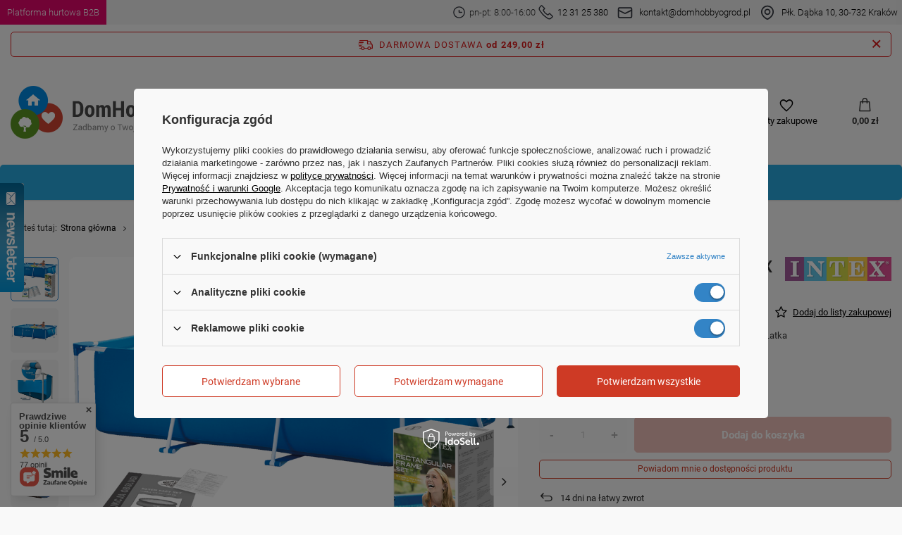

--- FILE ---
content_type: text/html; charset=utf-8
request_url: https://domhobbyogrod.pl/product-pol-2974-Basen-Stelazowy-300x200-INTEX-4w1-28272.html
body_size: 51402
content:
<!DOCTYPE html>
<html lang="pl" class="--freeShipping --vat --gross " ><head><link rel="preload" as="image" fetchpriority="high" href="/hpeciai/b6182686dc6b582ea6fa883e3c1d7418/pol_pm_Basen-Stelazowy-300x200-INTEX-4w1-28272-2974_4.png"><meta name="viewport" content="user-scalable=no, initial-scale = 1.0, maximum-scale = 1.0, width=device-width, viewport-fit=cover"><meta http-equiv="Content-Type" content="text/html; charset=utf-8"><meta http-equiv="X-UA-Compatible" content="IE=edge"><title> Basen Stelażowy 300x200 INTEX 4w1 28272 ⚡  | Baseny \ Baseny ogrodowe \ Baseny stelażowe Ogród \ Baseny ogrodowe \ Baseny ogrodowe \ Baseny stelażowe Ogród \ Baseny ogrodowe \ Baseny ogrodowe \ Zestawy basenowe |</title><meta name="keywords" content=""><meta name="description" content="Basen Stelażowy 300x200 INTEX 4w1 28272  | Baseny \ Baseny ogrodowe \ Baseny stelażowe Ogród \ Baseny ogrodowe \ Baseny ogrodowe \ Baseny stelażowe Ogród \ Baseny ogrodowe \ Baseny ogrodowe \ Zestawy basenowe | "><link rel="icon" href="/gfx/pol/favicon.ico"><meta name="theme-color" content="#3384c6"><meta name="msapplication-navbutton-color" content="#3384c6"><meta name="apple-mobile-web-app-status-bar-style" content="#3384c6"><link rel="preload stylesheet" as="style" href="/gfx/pol/style.css.gzip?r=1760617390"><style>
							#photos_slider[data-skeleton] .photos__link:before {
								padding-top: calc(min((1000/1000 * 100%), 1000px));
							}
							@media (min-width: 979px) {.photos__slider[data-skeleton] .photos__figure:not(.--nav):first-child .photos__link {
								max-height: 1000px;
							}}
						</style><script>var app_shop={urls:{prefix:'data="/gfx/'.replace('data="', '')+'pol/',graphql:'/graphql/v1/'},vars:{meta:{viewportContent:'initial-scale = 1.0, maximum-scale = 5.0, width=device-width, viewport-fit=cover'},priceType:'gross',priceTypeVat:true,productDeliveryTimeAndAvailabilityWithBasket:false,geoipCountryCode:'US',fairShopLogo: { enabled: false, image: '/gfx/standards/safe_light.svg'},currency:{id:'PLN',symbol:'zł',country:'pl',format:'###,##0.00',beforeValue:false,space:true,decimalSeparator:',',groupingSeparator:' '},language:{id:'pol',symbol:'pl',name:'Polski'},omnibus:{enabled:true,rebateCodeActivate:false,hidePercentageDiscounts:false,},},txt:{priceTypeText:' brutto',},fn:{},fnrun:{},files:[],graphql:{}};const getCookieByName=(name)=>{const value=`; ${document.cookie}`;const parts = value.split(`; ${name}=`);if(parts.length === 2) return parts.pop().split(';').shift();return false;};if(getCookieByName('freeeshipping_clicked')){document.documentElement.classList.remove('--freeShipping');}if(getCookieByName('rabateCode_clicked')){document.documentElement.classList.remove('--rabateCode');}function hideClosedBars(){const closedBarsArray=JSON.parse(localStorage.getItem('closedBars'))||[];if(closedBarsArray.length){const styleElement=document.createElement('style');styleElement.textContent=`${closedBarsArray.map((el)=>`#${el}`).join(',')}{display:none !important;}`;document.head.appendChild(styleElement);}}hideClosedBars();</script><meta name="robots" content="index,follow"><meta name="rating" content="general"><meta name="Author" content="DomHobbyOgrod na bazie IdoSell (www.idosell.com/shop).">
<!-- Begin LoginOptions html -->

<style>
#client_new_social .service_item[data-name="service_Apple"]:before, 
#cookie_login_social_more .service_item[data-name="service_Apple"]:before,
.oscop_contact .oscop_login__service[data-service="Apple"]:before {
    display: block;
    height: 2.6rem;
    content: url('/gfx/standards/apple.svg?r=1743165583');
}
.oscop_contact .oscop_login__service[data-service="Apple"]:before {
    height: auto;
    transform: scale(0.8);
}
#client_new_social .service_item[data-name="service_Apple"]:has(img.service_icon):before,
#cookie_login_social_more .service_item[data-name="service_Apple"]:has(img.service_icon):before,
.oscop_contact .oscop_login__service[data-service="Apple"]:has(img.service_icon):before {
    display: none;
}
</style>

<!-- End LoginOptions html -->

<!-- Open Graph -->
<meta property="og:type" content="website"><meta property="og:url" content="https://domhobbyogrod.pl/product-pol-2974-Basen-Stelazowy-300x200-INTEX-4w1-28272.html
"><meta property="og:title" content="Basen Stelażowy 300x200 INTEX 4w1 28272"><meta property="og:description" content="Zestaw 4w1: Basen | Instrukcja | Przewodnik po chemii | Łatka
"><meta property="og:site_name" content="DomHobbyOgrod"><meta property="og:locale" content="pl_PL"><meta property="og:image" content="https://domhobbyogrod.pl/hpeciai/b6182686dc6b582ea6fa883e3c1d7418/pol_pl_Basen-Stelazowy-300x200-INTEX-4w1-28272-2974_4.png"><meta property="og:image:width" content="1000"><meta property="og:image:height" content="1000"><link rel="manifest" href="https://domhobbyogrod.pl/data/include/pwa/1/manifest.json?t=3"><meta name="apple-mobile-web-app-capable" content="yes"><meta name="apple-mobile-web-app-status-bar-style" content="black"><meta name="apple-mobile-web-app-title" content="domhobbyogrod.pl"><link rel="apple-touch-icon" href="/data/include/pwa/1/icon-128.png"><link rel="apple-touch-startup-image" href="/data/include/pwa/1/logo-512.png" /><meta name="msapplication-TileImage" content="/data/include/pwa/1/icon-144.png"><meta name="msapplication-TileColor" content="#2F3BA2"><meta name="msapplication-starturl" content="/"><script type="application/javascript">var _adblock = true;</script><script async src="/data/include/advertising.js"></script><script type="application/javascript">var statusPWA = {
                online: {
                    txt: "Połączono z internetem",
                    bg: "#5fa341"
                },
                offline: {
                    txt: "Brak połączenia z internetem",
                    bg: "#eb5467"
                }
            }</script><script async type="application/javascript" src="/ajax/js/pwa_online_bar.js?v=1&r=6"></script><script type="application/javascript" src="/ajax/js/webpush_subscription.js?v=1&r=4"></script><script type="application/javascript">WebPushHandler.publicKey = 'BLtpAtjvDmHo6u27QKUy5pUQzQictistdN+sYRYhMP6jSeueBEo4Xr+fRUeIZuSsdE+c5kqEVUwlqEHokullmPs=';WebPushHandler.version = '1';WebPushHandler.setPermissionValue();</script><script >
window.dataLayer = window.dataLayer || [];
window.gtag = function gtag() {
dataLayer.push(arguments);
}
gtag('consent', 'default', {
'ad_storage': 'denied',
'analytics_storage': 'denied',
'ad_personalization': 'denied',
'ad_user_data': 'denied',
'wait_for_update': 500
});

gtag('set', 'ads_data_redaction', true);
</script><script id="iaiscript_1" data-requirements="W10=" data-ga4_sel="ga4script">
window.iaiscript_1 = `<${'script'}  class='google_consent_mode_update'>
gtag('consent', 'update', {
'ad_storage': 'granted',
'analytics_storage': 'granted',
'ad_personalization': 'granted',
'ad_user_data': 'granted'
});
</${'script'}>`;
</script>
<!-- End Open Graph -->

<link rel="canonical" href="https://domhobbyogrod.pl/product-pol-2974-Basen-Stelazowy-300x200-INTEX-4w1-28272.html" />

                <!-- Global site tag (gtag.js) -->
                <script  async src="https://www.googletagmanager.com/gtag/js?id=AW-17685106194"></script>
                <script >
                    window.dataLayer = window.dataLayer || [];
                    window.gtag = function gtag(){dataLayer.push(arguments);}
                    gtag('js', new Date());
                    
                    gtag('config', 'AW-17685106194', {"allow_enhanced_conversions":true});
gtag('config', 'G-FG59KMSGH5');

                </script>
                <link rel="stylesheet" type="text/css" href="/data/designs/651e9b8c09d7a2.17672744_45/gfx/pol/custom.css.gzip?r=1761127359">            <!-- Google Tag Manager -->
                    <script >(function(w,d,s,l,i){w[l]=w[l]||[];w[l].push({'gtm.start':
                    new Date().getTime(),event:'gtm.js'});var f=d.getElementsByTagName(s)[0],
                    j=d.createElement(s),dl=l!='dataLayer'?'&l='+l:'';j.async=true;j.src=
                    'https://www.googletagmanager.com/gtm.js?id='+i+dl;f.parentNode.insertBefore(j,f);
                    })(window,document,'script','dataLayer','GTM-NWPBLHW');</script>
            <!-- End Google Tag Manager -->
<!-- Begin additional html or js -->


<!--61|1|4| modified: 2022-08-22 09:33:13-->
<meta name="facebook-domain-verification" content="ha9l168wbzf31df0iuhh3gh9zu1n82" />
<!--62|1|20| modified: 2021-05-27 10:19:22-->
<meta name="facebook-domain-verification" content="mdq8bcogt4nzmm115tpjdoqptos83k" />
<meta name="google-site-verification" content="VPoekCjBIfCQroUwdWT3wHSs4b9UAo8kCumlouZ5eY4" />
<!--87|1|32| modified: 2025-10-21 09:59:58-->
<style>

div[data-producer="true"] {
    display: none!important;
}
div[data-code="true"] {
    display: none!important;
}
div[data-srp-price="true"] {
    display: none!important;
}
</style>


<!-- End additional html or js -->
                <script>
                if (window.ApplePaySession && window.ApplePaySession.canMakePayments()) {
                    var applePayAvailabilityExpires = new Date();
                    applePayAvailabilityExpires.setTime(applePayAvailabilityExpires.getTime() + 2592000000); //30 days
                    document.cookie = 'applePayAvailability=yes; expires=' + applePayAvailabilityExpires.toUTCString() + '; path=/;secure;'
                    var scriptAppleJs = document.createElement('script');
                    scriptAppleJs.src = "/ajax/js/apple.js?v=3";
                    if (document.readyState === "interactive" || document.readyState === "complete") {
                          document.body.append(scriptAppleJs);
                    } else {
                        document.addEventListener("DOMContentLoaded", () => {
                            document.body.append(scriptAppleJs);
                        });  
                    }
                } else {
                    document.cookie = 'applePayAvailability=no; path=/;secure;'
                }
                </script>
                                <script>
                var listenerFn = function(event) {
                    if (event.origin !== "https://payment.idosell.com")
                        return;
                    
                    var isString = (typeof event.data === 'string' || event.data instanceof String);
                    if (!isString) return;
                    try {
                        var eventData = JSON.parse(event.data);
                    } catch (e) {
                        return;
                    }
                    if (!eventData) { return; }                                            
                    if (eventData.isError) { return; }
                    if (eventData.action != 'isReadyToPay') {return; }
                    
                    if (eventData.result.result && eventData.result.paymentMethodPresent) {
                        var googlePayAvailabilityExpires = new Date();
                        googlePayAvailabilityExpires.setTime(googlePayAvailabilityExpires.getTime() + 2592000000); //30 days
                        document.cookie = 'googlePayAvailability=yes; expires=' + googlePayAvailabilityExpires.toUTCString() + '; path=/;secure;'
                    } else {
                        document.cookie = 'googlePayAvailability=no; path=/;secure;'
                    }                                            
                }     
                if (!window.isAdded)
                {                                        
                    if (window.oldListener != null) {
                         window.removeEventListener('message', window.oldListener);
                    }                        
                    window.addEventListener('message', listenerFn);
                    window.oldListener = listenerFn;                                      
                       
                    const iframe = document.createElement('iframe');
                    iframe.src = "https://payment.idosell.com/assets/html/checkGooglePayAvailability.html?origin=https%3A%2F%2Fdomhobbyogrod.pl";
                    iframe.style.display = 'none';                                            

                    if (document.readyState === "interactive" || document.readyState === "complete") {
                          if (!window.isAdded) {
                              window.isAdded = true;
                              document.body.append(iframe);
                          }
                    } else {
                        document.addEventListener("DOMContentLoaded", () => {
                            if (!window.isAdded) {
                              window.isAdded = true;
                              document.body.append(iframe);
                          }
                        });  
                    }  
                }
                </script>
                <script>
            var paypalScriptLoaded = null;
            var paypalScript = null;
            
            async function attachPaypalJs() {
                return new Promise((resolve, reject) => {
                    if (!paypalScript) {
                        paypalScript = document.createElement('script');
                        paypalScript.async = true;
                        paypalScript.setAttribute('data-namespace', "paypal_sdk");
                        paypalScript.setAttribute('data-partner-attribution-id', "IAIspzoo_Cart_PPCP");
                        paypalScript.addEventListener("load", () => {
                        paypalScriptLoaded = true;
                            resolve({status: true});
                        });
                        paypalScript.addEventListener("error", () => {
                            paypalScriptLoaded = true;
                            reject({status: false});
                         });
                        paypalScript.src = "https://www.paypal.com/sdk/js?client-id=AbxR9vIwE1hWdKtGu0gOkvPK2YRoyC9ulUhezbCUWnrjF8bjfwV-lfP2Rze7Bo8jiHIaC0KuaL64tlkD&components=buttons,funding-eligibility&currency=PLN&merchant-id=V664D7J4VBZ3N&locale=pl_PL";
                        if (document.readyState === "interactive" || document.readyState === "complete") {
                            document.body.append(paypalScript);
                        } else {
                            document.addEventListener("DOMContentLoaded", () => {
                                document.body.append(paypalScript);
                            });  
                        }                                              
                    } else {
                        if (paypalScriptLoaded) {
                            resolve({status: true});
                        } else {
                            paypalScript.addEventListener("load", () => {
                                paypalScriptLoaded = true;
                                resolve({status: true});                            
                            });
                            paypalScript.addEventListener("error", () => {
                                paypalScriptLoaded = true;
                                reject({status: false});
                            });
                        }
                    }
                });
            }
            </script>
                <script>
                attachPaypalJs().then(() => {
                    let paypalEligiblePayments = [];
                    let payPalAvailabilityExpires = new Date();
                    payPalAvailabilityExpires.setTime(payPalAvailabilityExpires.getTime() + 86400000); //1 day
                    if (typeof(paypal_sdk) != "undefined") {
                        for (x in paypal_sdk.FUNDING) {
                            var buttonTmp = paypal_sdk.Buttons({
                                fundingSource: x.toLowerCase()
                            });
                            if (buttonTmp.isEligible()) {
                                paypalEligiblePayments.push(x);
                            }
                        }
                    }
                    if (paypalEligiblePayments.length > 0) {
                        document.cookie = 'payPalAvailability_PLN=' + paypalEligiblePayments.join(",") + '; expires=' + payPalAvailabilityExpires.toUTCString() + '; path=/; secure';
                        document.cookie = 'paypalMerchant=V664D7J4VBZ3N; expires=' + payPalAvailabilityExpires.toUTCString() + '; path=/; secure';
                    } else {
                        document.cookie = 'payPalAvailability_PLN=-1; expires=' + payPalAvailabilityExpires.toUTCString() + '; path=/; secure';
                    }
                });
                </script><script src="/data/gzipFile/expressCheckout.js.gz"></script></head><body><div id="container" class="projector_page container max-width-1200"><header class=" commercial_banner"><div id="top_info"><div id="top_info_content" class="d-flex"><a id="top_b2b" href="https://hurt-dho.pl/pol_m_Zabawki-Kindersafe-1775.html"><div><strong>Platforma hurtowa B2B</strong></div></a><div id="top_info_contact" class="d-flex align-items-center"><div id="top_contact_phone" class="d-flex align-items-center"><svg xmlns="http://www.w3.org/2000/svg" width="25" height="25" viewBox="0 0 32 32" fill="none"><circle cx="16" cy="16" r="11.6667" stroke="#33363F" stroke-width="2"></circle><path d="M22 16H16.25C16.1119 16 16 15.8881 16 15.75V11.3333" stroke="#33363F" stroke-width="2" stroke-linecap="round"></path></svg><strong>pn-pt: 8:00-16:00</strong><svg xmlns="http://www.w3.org/2000/svg" width="25" height="25" viewBox="0 0 30 30" fill="none"><path d="M3.67962 3.76482L5.73734 1.70711C6.12786 1.31658 6.76103 1.31658 7.15155 1.70711L12.1818 6.73734C12.5723 7.12786 12.5723 7.76103 12.1818 8.15155L10.1045 10.2289C9.84302 10.4903 9.7782 10.8897 9.94356 11.2205C11.8554 15.0441 14.9559 18.1446 18.7795 20.0564C19.1103 20.2218 19.5097 20.157 19.7711 19.8955L21.8484 17.8182C22.239 17.4277 22.8721 17.4277 23.2627 17.8182L28.2929 22.8484C28.6834 23.239 28.6834 23.8721 28.2929 24.2627L26.2352 26.3204C24.1238 28.4317 20.7813 28.6693 18.3925 26.8777L12.2952 22.3048C10.5517 20.9971 9.00289 19.4483 7.69524 17.7048L3.12226 11.6075C1.33072 9.21874 1.56827 5.87617 3.67962 3.76482Z" stroke="#33363F" stroke-width="2"></path></svg><strong><a href="tel:123125380">12 31 25 380</a></strong></div><div id="top_contact_mail" class="d-flex align-items-center"><svg xmlns="http://www.w3.org/2000/svg" width="32" height="32" viewBox="0 0 32 32" fill="none"><rect x="5.33334" y="8" width="21.3333" height="16" rx="2" stroke="#33363F" stroke-width="2"></rect><path d="M5.33334 12L15.1056 16.8861C15.6686 17.1676 16.3314 17.1676 16.8944 16.8861L26.6667 12" stroke="#33363F" stroke-width="2"></path></svg><strong><a href="mailto:kontakt@domhobbyogrod.pl">kontakt@domhobbyogrod.pl</a></strong></div><div id="top_location" class="d-flex align-items-center"><svg xmlns="http://www.w3.org/2000/svg" width="32" height="32" viewBox="0 0 32 32" fill="none"><path d="M16.4025 26.4711L15.9498 25.5794L15.9498 25.5794L16.4025 26.4711ZM15.5975 26.4711L16.0502 25.5794L16.0502 25.5794L15.5975 26.4711ZM24.3333 14.6667C24.3333 17.7169 22.7438 20.2001 20.8364 22.0821C18.9311 23.962 16.8002 25.1477 15.9498 25.5794L16.8552 27.3628C17.7937 26.8863 20.1282 25.5906 22.2411 23.5058C24.3519 21.4231 26.3333 18.4583 26.3333 14.6667H24.3333ZM16 6.33334C20.6024 6.33334 24.3333 10.0643 24.3333 14.6667H26.3333C26.3333 8.95973 21.7069 4.33334 16 4.33334V6.33334ZM7.66666 14.6667C7.66666 10.0643 11.3976 6.33334 16 6.33334V4.33334C10.293 4.33334 5.66666 8.95973 5.66666 14.6667H7.66666ZM16.0502 25.5794C15.1998 25.1477 13.0688 23.962 11.1636 22.0821C9.25618 20.2001 7.66666 17.7169 7.66666 14.6667H5.66666C5.66666 18.4583 7.6481 21.4231 9.75887 23.5058C11.8718 25.5906 14.2063 26.8863 15.1448 27.3628L16.0502 25.5794ZM15.9498 25.5794C15.9803 25.5639 16.0197 25.5639 16.0502 25.5794L15.1448 27.3628C15.6833 27.6362 16.3167 27.6362 16.8552 27.3628L15.9498 25.5794ZM19 14.6667C19 16.3235 17.6568 17.6667 16 17.6667V19.6667C18.7614 19.6667 21 17.4281 21 14.6667H19ZM16 11.6667C17.6568 11.6667 19 13.0098 19 14.6667H21C21 11.9053 18.7614 9.66668 16 9.66668V11.6667ZM13 14.6667C13 13.0098 14.3431 11.6667 16 11.6667V9.66668C13.2386 9.66668 11 11.9053 11 14.6667H13ZM16 17.6667C14.3431 17.6667 13 16.3235 13 14.6667H11C11 17.4281 13.2386 19.6667 16 19.6667V17.6667Z" fill="#33363F"></path></svg><strong><a href="https://goo.gl/maps/o2vehV3Z48s3Byp7A">Płk. Dąbka 10, 30-732 Kraków</a></strong></div></div></div></div><script class="ajaxLoad">app_shop.vars.vat_registered="true";app_shop.vars.currency_format="###,##0.00";app_shop.vars.currency_before_value=false;app_shop.vars.currency_space=true;app_shop.vars.symbol="zł";app_shop.vars.id="PLN";app_shop.vars.baseurl="http://domhobbyogrod.pl/";app_shop.vars.sslurl="https://domhobbyogrod.pl/";app_shop.vars.curr_url="%2Fproduct-pol-2974-Basen-Stelazowy-300x200-INTEX-4w1-28272.html";var currency_decimal_separator=',';var currency_grouping_separator=' ';app_shop.vars.blacklist_extension=["exe","com","swf","js","php"];app_shop.vars.blacklist_mime=["application/javascript","application/octet-stream","message/http","text/javascript","application/x-deb","application/x-javascript","application/x-shockwave-flash","application/x-msdownload"];app_shop.urls.contact="/contact-pol.html";</script><div id="viewType" style="display:none"></div><div id="freeShipping" class="freeShipping"><span class="freeShipping__info">Darmowa dostawa</span><strong class="freeShipping__val">
				od 
				249,00 zł</strong><a href="" class="freeShipping__close"></a></div><div id="logo" class="d-flex align-items-center"><a href="https://domhobbyogrod.pl/" target="_self"><img src="/data/gfx/mask/pol/logo_1_big.png" alt="DomHobbyOgród.pl" width="297" height="75"></a></div><form action="https://domhobbyogrod.pl/search.php" method="get" id="menu_search" class="menu_search"><a href="#showSearchForm" class="menu_search__mobile"></a><div class="menu_search__block"><div class="menu_search__item --input"><input class="menu_search__input" type="text" name="text" autocomplete="off" placeholder="Wpisz czego szukasz" aria-label="Wpisz czego szukasz"><button class="menu_search__submit" type="submit" aria-label="Szukaj"></button></div><div class="menu_search__item --results search_result"></div></div></form><div id="menu_settings" class="align-items-center justify-content-center justify-content-lg-end"><div class="open_trigger"><span class="d-none d-md-inline-block flag_txt">zł</span><div class="menu_settings_wrapper d-md-none"><div class="menu_settings_inline"><div class="menu_settings_header">
								Język i waluta: 
							</div><div class="menu_settings_content"><span class="menu_settings_flag flag flag_pol"></span><strong class="menu_settings_value"><span class="menu_settings_language">pl</span><span> | </span><span class="menu_settings_currency">zł</span></strong></div></div><div class="menu_settings_inline"><div class="menu_settings_header">
								Dostawa do: 
							</div><div class="menu_settings_content"><strong class="menu_settings_value">Polska</strong></div></div></div><i class="icon-angle-down d-none d-md-inline-block"></i></div><form action="https://domhobbyogrod.pl/settings.php" method="post"><ul><li><div class="form-group"><label for="menu_settings_curr">Waluta</label><div class="select-after"><select class="form-control" name="curr" id="menu_settings_curr"><option value="PLN" selected>zł</option><option value="EUR">€ (1 zł = 0.2378€)
															</option><option value="CZK">Kč (1 zł = 5.7703Kč)
															</option><option value="GBP">£ (1 zł = 0.2063£)
															</option><option value="BGN">BGN (1 zł = 0.4627BGN)
															</option><option value="RON">RON (1 zł = 1.2115RON)
															</option><option value="HUF">Ft (1 zł = 0.9098Ft)
															</option></select></div></div><div class="form-group"><label for="menu_settings_country">Dostawa do</label><div class="select-after"><select class="form-control" name="country" id="menu_settings_country"><option value="1143020016">Austria</option><option value="1143020022">Belgia</option><option value="1143020033">Bułgaria</option><option value="1143020041">Czechy</option><option value="1143020042">Dania</option><option value="1143020057">Francja</option><option value="1143020075">Hiszpania</option><option value="1143020076">Holandia</option><option value="1143020083">Irlandia</option><option value="1143020116">Litwa</option><option value="1143020118">Łotwa</option><option value="1143020143">Niemcy</option><option selected value="1143020003">Polska</option><option value="1143020182">Słowacja</option><option value="1143020217">Węgry</option></select></div></div></li><li class="buttons"><button class="btn --solid --large" type="submit">
								Zastosuj zmiany
							</button></li></ul></form><div id="menu_additional"><a class="account_link" href="https://domhobbyogrod.pl/login.php">Zaloguj się</a><div class="shopping_list_top" data-empty="true"><a href="https://domhobbyogrod.pl/pl/shoppinglist/" class="wishlist_link slt_link --empty">Listy zakupowe</a><div class="slt_lists"><ul class="slt_lists__nav"><li class="slt_lists__nav_item" data-list_skeleton="true" data-list_id="true" data-shared="true"><a class="slt_lists__nav_link" data-list_href="true"><span class="slt_lists__nav_name" data-list_name="true"></span><span class="slt_lists__count" data-list_count="true">0</span></a></li><li class="slt_lists__nav_item --empty"><a class="slt_lists__nav_link --empty" href="https://domhobbyogrod.pl/pl/shoppinglist/"><span class="slt_lists__nav_name" data-list_name="true">Lista zakupowa</span><span class="slt_lists__count" data-list_count="true">0</span></a></li></ul></div></div></div></div><div class="shopping_list_top_mobile" data-empty="true"><a href="https://domhobbyogrod.pl/pl/shoppinglist/" class="sltm_link --empty"></a></div><div id="menu_basket" class="topBasket --skeleton"><a class="topBasket__sub" href="/basketedit.php"><span class="badge badge-info"></span><strong class="topBasket__price">0,00 zł</strong></a><div class="topBasket__details --products" style="display: none;"><div class="topBasket__block --labels"><label class="topBasket__item --name">Produkt</label><label class="topBasket__item --sum">Ilość</label><label class="topBasket__item --prices">Cena</label></div><div class="topBasket__block --products"></div><div class="topBasket__block --oneclick topBasket_oneclick" data-lang="pol"><div class="topBasket_oneclick__label"><span class="topBasket_oneclick__text --fast">Szybkie zakupy <strong>1-Click</strong></span><span class="topBasket_oneclick__text --registration"> (bez rejestracji)</span></div><div class="topBasket_oneclick__items"><span class="topBasket_oneclick__item --paypal" title="PayPal"><img class="topBasket_oneclick__icon" src="/panel/gfx/payment_forms/236.png" alt="PayPal"></span><span class="topBasket_oneclick__item --googlePay" title="Google Pay"><img class="topBasket_oneclick__icon" src="/panel/gfx/payment_forms/237.png" alt="Google Pay"></span></div></div></div><div class="topBasket__details --shipping" style="display: none;"><span class="topBasket__name">Koszt dostawy od</span><span id="shipppingCost"></span></div><script>
						app_shop.vars.cache_html = true;
					</script></div><nav id="menu_categories" class="wide"><button type="button" class="navbar-toggler" aria-label="Menu"><i class="icon-reorder"></i></button><div class="navbar-collapse" id="menu_navbar"><ul class="navbar-nav mx-md-n2"><li class="nav-item"><a  href="/pol_m_Dom-154.html" target="_self" title="Dom" class="nav-link" >Dom</a><ul class="navbar-subnav"><li class="nav-item"><a  href="/pol_m_Dom_Jadalnia-2200.html" target="_self" title="Jadalnia" class="nav-link" >Jadalnia</a><ul class="navbar-subsubnav"><li class="nav-item"><a  href="/pol_m_Dom_Jadalnia_Akcesoria-2201.html" target="_self" title="Akcesoria" class="nav-link" >Akcesoria</a></li><li class="nav-item"><a  href="/pol_m_Dom_Jadalnia_Naczynia-Stolowe-2202.html" target="_self" title="Naczynia Stołowe" class="nav-link" >Naczynia Stołowe</a></li><li class="nav-item"><a  href="/pol_m_Dom_Jadalnia_Sztucce-2203.html" target="_self" title="Sztućce" class="nav-link" >Sztućce</a></li></ul></li><li class="nav-item"><a  href="/pol_m_Dom_Materace-fotele-i-sofy-welurowe-189.html" target="_self" title="Materace, fotele i sofy welurowe" class="nav-link" >Materace, fotele i sofy welurowe</a><ul class="navbar-subsubnav"><li class="nav-item"><a  href="/pol_m_Dom_Materace-fotele-i-sofy-welurowe_Materace-jednoosobowe-345.html" target="_self" title="Materace jednoosobowe" class="nav-link" >Materace jednoosobowe</a></li><li class="nav-item"><a  href="/pol_m_Dom_Materace-fotele-i-sofy-welurowe_Materace-dwuosobowe-346.html" target="_self" title="Materace dwuosobowe" class="nav-link" >Materace dwuosobowe</a></li><li class="nav-item"><a  href="/pol_m_Dom_Materace-fotele-i-sofy-welurowe_Materace-z-pompka-347.html" target="_self" title="Materace z pompką" class="nav-link" >Materace z pompką</a></li><li class="nav-item"><a  href="/pol_m_Dom_Materace-fotele-i-sofy-welurowe_Pompki-do-materacy-282.html" target="_self" title="Pompki do materacy" class="nav-link" >Pompki do materacy</a></li><li class="nav-item"><a  href="/pol_m_Dom_Materace-fotele-i-sofy-welurowe_Poduszki-i-latki-349.html" target="_self" title="Poduszki i łatki" class="nav-link" >Poduszki i łatki</a></li><li class="nav-item"><a  href="/pol_m_Dom_Materace-fotele-i-sofy-welurowe_Fotele-i-sofy-dmuchane-348.html" target="_self" title="Fotele i sofy dmuchane" class="nav-link" >Fotele i sofy dmuchane</a></li></ul></li><li class="nav-item"><a  href="/pol_m_Dom_Posciel-161.html" target="_self" title="Pościel" class="nav-link" >Pościel</a><ul class="navbar-subsubnav"><li class="nav-item"><a  href="/pol_m_Dom_Posciel_Dla-doroslych-188.html" target="_self" title="Dla dorosłych" class="nav-link" >Dla dorosłych</a></li></ul></li><li class="nav-item"><a  href="/pol_m_Dom_Oswietlenie-162.html" target="_self" title="Oświetlenie" class="nav-link" >Oświetlenie</a><ul class="navbar-subsubnav"><li class="nav-item"><a  href="/pol_m_Dom_Oswietlenie_Oswietlenie-LED-265.html" target="_self" title="Oświetlenie LED" class="nav-link" >Oświetlenie LED</a></li><li class="nav-item"><a  href="/pol_m_Dom_Oswietlenie_Oswietlenie-szynowe-magnetyczne-2864.html" target="_self" title="Oświetlenie szynowe magnetyczne" class="nav-link" >Oświetlenie szynowe magnetyczne</a></li><li class="nav-item"><a  href="/pol_m_Dom_Oswietlenie_Oswietlenie-LED-1-fazowe-2883.html" target="_self" title="Oświetlenie LED 1-fazowe" class="nav-link" >Oświetlenie LED 1-fazowe</a></li><li class="nav-item"><a  href="/pol_m_Dom_Oswietlenie_Reflektory-szynowe-3-fazowe-269.html" target="_self" title="Reflektory szynowe 3-fazowe" class="nav-link" >Reflektory szynowe 3-fazowe</a></li><li class="nav-item"><a  href="/pol_m_Dom_Oswietlenie_Szyny-i-akcesoria-3-fazowe-271.html" target="_self" title="Szyny i akcesoria 3-fazowe" class="nav-link" >Szyny i akcesoria 3-fazowe</a></li><li class="nav-item"><a  href="/pol_m_Dom_Oswietlenie_Swietlowki-LED-267.html" target="_self" title="Świetlówki LED" class="nav-link" >Świetlówki LED</a></li><li class="nav-item"><a  href="/pol_m_Dom_Oswietlenie_Zasilanie-2751.html" target="_self" title="Zasilanie" class="nav-link" >Zasilanie</a></li><li class="nav-item"><a  href="/pol_m_Dom_Oswietlenie_Osprzet-elektryczny-2809.html" target="_self" title="Osprzęt elektryczny" class="nav-link" >Osprzęt elektryczny</a></li><li class="nav-item"><a  href="/pol_m_Dom_Oswietlenie_Latarki-2828.html" target="_self" title="Latarki" class="nav-link" >Latarki</a></li></ul></li><li class="nav-item"><a  href="/pol_m_Dom_Akcesoria-do-lazienki-i-WC-2239.html" target="_self" title="Akcesoria do łazienki i WC" class="nav-link" >Akcesoria do łazienki i WC</a><ul class="navbar-subsubnav more"><li class="nav-item"><a  href="/pol_m_Dom_Akcesoria-do-lazienki-i-WC_Dozowniki-do-mydla-mydelniczki-2240.html" target="_self" title="Dozowniki do mydła, mydelniczki" class="nav-link" >Dozowniki do mydła, mydelniczki</a></li><li class="nav-item"><a  href="/pol_m_Dom_Akcesoria-do-lazienki-i-WC_Kosze-na-pranie-2241.html" target="_self" title="Kosze na pranie" class="nav-link" >Kosze na pranie</a></li><li class="nav-item"><a  href="/pol_m_Dom_Akcesoria-do-lazienki-i-WC_Kubki-i-pojemniki-lazienkowe-2242.html" target="_self" title="Kubki i pojemniki łazienkowe" class="nav-link" >Kubki i pojemniki łazienkowe</a></li><li class="nav-item"><a  href="/pol_m_Dom_Akcesoria-do-lazienki-i-WC_Maty-antyposlizgowe-i-dywaniki-2243.html" target="_self" title="Maty antypoślizgowe i dywaniki" class="nav-link" >Maty antypoślizgowe i dywaniki</a></li><li class="nav-item"><a  href="/pol_m_Dom_Akcesoria-do-lazienki-i-WC_Podnozki-2244.html" target="_self" title="Podnóżki" class="nav-link" >Podnóżki</a></li><li class="nav-item"><a  href="/pol_m_Dom_Akcesoria-do-lazienki-i-WC_Pozostale-do-lazienki-2245.html" target="_self" title="Pozostałe do łazienki" class="nav-link" >Pozostałe do łazienki</a></li><li class="nav-item"><a  href="/pol_m_Dom_Akcesoria-do-lazienki-i-WC_Polki-lazienkowe-2246.html" target="_self" title="Półki łazienkowe" class="nav-link" >Półki łazienkowe</a></li><li class="nav-item"><a  href="/pol_m_Dom_Akcesoria-do-lazienki-i-WC_Szczotki-do-WC-2247.html" target="_self" title="Szczotki do WC" class="nav-link" >Szczotki do WC</a></li><li class="nav-item"><a  href="/pol_m_Dom_Akcesoria-do-lazienki-i-WC_Uchwyty-i-pojemniki-na-papier-2250.html" target="_self" title="Uchwyty i pojemniki na papier" class="nav-link" >Uchwyty i pojemniki na papier</a></li><li class="nav-item"><a  href="/pol_m_Dom_Akcesoria-do-lazienki-i-WC_Uroda-2249.html" target="_self" title="Uroda" class="nav-link" >Uroda</a></li><li class="nav-item"><a  href="/pol_m_Dom_Akcesoria-do-lazienki-i-WC_Wagi-lazienkowe-2251.html" target="_self" title="Wagi łazienkowe" class="nav-link" >Wagi łazienkowe</a></li><li class="nav-item"><a  href="/pol_m_Dom_Akcesoria-do-lazienki-i-WC_Wieszaki-lazienkowe-2252.html" target="_self" title="Wieszaki łazienkowe" class="nav-link" >Wieszaki łazienkowe</a></li><li class="nav-item"><a  href="/pol_m_Dom_Akcesoria-do-lazienki-i-WC_Zaslony-prysznicowe-2253.html" target="_self" title="Zasłony prysznicowe" class="nav-link" >Zasłony prysznicowe</a></li><li class="nav-item --extend"><a href="" class="nav-link" txt_alt="- Zwiń">+ Rozwiń</a></li></ul></li><li class="nav-item"><a  href="/pol_m_Dom_Utrzymanie-porzadku-2254.html" target="_self" title="Utrzymanie porządku" class="nav-link" >Utrzymanie porządku</a><ul class="navbar-subsubnav more"><li class="nav-item"><a  href="/pol_m_Dom_Utrzymanie-porzadku_Sprzatanie-247.html" target="_self" title="Sprzątanie" class="nav-link" >Sprzątanie</a></li><li class="nav-item"><a  href="/pol_m_Dom_Utrzymanie-porzadku_Gabki-druciaki-2255.html" target="_self" title="Gąbki, druciaki" class="nav-link" >Gąbki, druciaki</a></li><li class="nav-item"><a  href="/pol_m_Dom_Utrzymanie-porzadku_Korki-i-sitka-do-zlewu-2256.html" target="_self" title="Korki i sitka do zlewu" class="nav-link" >Korki i sitka do zlewu</a></li><li class="nav-item"><a  href="/pol_m_Dom_Utrzymanie-porzadku_Kosze-na-odpady-2257.html" target="_self" title="Kosze na odpady" class="nav-link" >Kosze na odpady</a></li><li class="nav-item"><a  href="/pol_m_Dom_Utrzymanie-porzadku_Miotelki-do-kurzu-2258.html" target="_self" title="Miotełki do kurzu" class="nav-link" >Miotełki do kurzu</a></li><li class="nav-item"><a  href="/pol_m_Dom_Utrzymanie-porzadku_Miotly-zmiotki-i-szufelki-2259.html" target="_self" title="Miotły, zmiotki i szufelki" class="nav-link" >Miotły, zmiotki i szufelki</a></li><li class="nav-item"><a  href="/pol_m_Dom_Utrzymanie-porzadku_Koncowki-do-mopow-343.html" target="_self" title="Końcówki do mopów" class="nav-link" >Końcówki do mopów</a></li><li class="nav-item"><a  href="/pol_m_Dom_Utrzymanie-porzadku_Mopy-2260.html" target="_self" title="Mopy" class="nav-link" >Mopy</a></li><li class="nav-item"><a  href="/pol_m_Dom_Utrzymanie-porzadku_Nawilzacze-powietrza-2261.html" target="_self" title="Nawilżacze powietrza" class="nav-link" >Nawilżacze powietrza</a></li><li class="nav-item"><a  href="/pol_m_Dom_Utrzymanie-porzadku_Ochrona-przed-owadami-i-szkodnikami-2263.html" target="_self" title="Ochrona przed owadami i szkodnikami" class="nav-link" >Ochrona przed owadami i szkodnikami</a></li><li class="nav-item"><a  href="/pol_m_Dom_Utrzymanie-porzadku_Pochlaniacze-wilgoci-zapachu-2265.html" target="_self" title="Pochłaniacze wilgoci, zapachu" class="nav-link" >Pochłaniacze wilgoci, zapachu</a></li><li class="nav-item"><a  href="/pol_m_Dom_Utrzymanie-porzadku_Pozostale-2266.html" target="_self" title="Pozostałe" class="nav-link" >Pozostałe</a></li><li class="nav-item"><a  href="/pol_m_Dom_Utrzymanie-porzadku_Szczotki-2268.html" target="_self" title="Szczotki" class="nav-link" >Szczotki</a></li><li class="nav-item"><a  href="/pol_m_Dom_Utrzymanie-porzadku_Sciagaczki-2269.html" target="_self" title="Ściągaczki" class="nav-link" >Ściągaczki</a></li><li class="nav-item"><a  href="/pol_m_Dom_Utrzymanie-porzadku_Scierki-i-sciereczki-2271.html" target="_self" title="Ścierki i ściereczki" class="nav-link" >Ścierki i ściereczki</a></li><li class="nav-item"><a  href="/pol_m_Dom_Utrzymanie-porzadku_Wiadra-i-miski-2272.html" target="_self" title="Wiadra i miski" class="nav-link" >Wiadra i miski</a></li><li class="nav-item"><a  href="/pol_m_Dom_Utrzymanie-porzadku_Worki-na-smieci-2273.html" target="_self" title="Worki na śmieci" class="nav-link" >Worki na śmieci</a></li><li class="nav-item --extend"><a href="" class="nav-link" txt_alt="- Zwiń">+ Rozwiń</a></li></ul></li><li class="nav-item"><a  href="/pol_m_Dom_Wyposazenie-i-dekoracje-2275.html" target="_self" title="Wyposażenie i dekoracje" class="nav-link" >Wyposażenie i dekoracje</a><ul class="navbar-subsubnav more"><li class="nav-item"><a  href="/pol_m_Dom_Wyposazenie-i-dekoracje_Akcesoria-kominkowe-2276.html" target="_self" title="Akcesoria kominkowe" class="nav-link" >Akcesoria kominkowe</a></li><li class="nav-item"><a  href="/pol_m_Dom_Wyposazenie-i-dekoracje_Doniczki-i-oslonki-2277.html" target="_self" title="Doniczki i osłonki" class="nav-link" >Doniczki i osłonki</a></li><li class="nav-item"><a  href="/pol_m_Dom_Wyposazenie-i-dekoracje_Dywany-dywaniki-2278.html" target="_self" title="Dywany, dywaniki" class="nav-link" >Dywany, dywaniki</a></li><li class="nav-item"><a  href="/pol_m_Dom_Wyposazenie-i-dekoracje_Komody-regaly-szafki-2279.html" target="_self" title="Komody, regały, szafki" class="nav-link" >Komody, regały, szafki</a></li><li class="nav-item"><a  href="/pol_m_Dom_Wyposazenie-i-dekoracje_Kwietniki-2280.html" target="_self" title="Kwietniki" class="nav-link" >Kwietniki</a></li><li class="nav-item"><a  href="/pol_m_Dom_Wyposazenie-i-dekoracje_Lampiony-swieczniki-2287.html" target="_self" title="Lampiony, świeczniki" class="nav-link" >Lampiony, świeczniki</a></li><li class="nav-item"><a  href="/pol_m_Dom_Wyposazenie-i-dekoracje_Lampy-lampki-2288.html" target="_self" title="Lampy, lampki" class="nav-link" >Lampy, lampki</a></li><li class="nav-item"><a  href="/pol_m_Dom_Wyposazenie-i-dekoracje_Lustra-2289.html" target="_self" title="Lustra" class="nav-link" >Lustra</a></li><li class="nav-item"><a  href="/pol_m_Dom_Wyposazenie-i-dekoracje_Pozostale-2291.html" target="_self" title="Pozostałe" class="nav-link" >Pozostałe</a></li><li class="nav-item"><a  href="/pol_m_Dom_Wyposazenie-i-dekoracje_Ramki-do-zdjec-2292.html" target="_self" title="Ramki do zdjęć" class="nav-link" >Ramki do zdjęć</a></li><li class="nav-item"><a  href="/pol_m_Dom_Wyposazenie-i-dekoracje_Skarbonki-2294.html" target="_self" title="Skarbonki" class="nav-link" >Skarbonki</a></li><li class="nav-item"><a  href="/pol_m_Dom_Wyposazenie-i-dekoracje_Stojaki-regaly-na-wino-2296.html" target="_self" title="Stojaki, regały na wino" class="nav-link" >Stojaki, regały na wino</a></li><li class="nav-item"><a  href="/pol_m_Dom_Wyposazenie-i-dekoracje_Stoliki-2297.html" target="_self" title="Stoliki" class="nav-link" >Stoliki</a></li><li class="nav-item"><a  href="/pol_m_Dom_Wyposazenie-i-dekoracje_Sztuczne-rosliny-2299.html" target="_self" title="Sztuczne rośliny" class="nav-link" >Sztuczne rośliny</a></li><li class="nav-item"><a  href="/pol_m_Dom_Wyposazenie-i-dekoracje_Swiece-2300.html" target="_self" title="Świece" class="nav-link" >Świece</a></li><li class="nav-item"><a  href="/pol_m_Dom_Wyposazenie-i-dekoracje_Termometry-2301.html" target="_self" title="Termometry" class="nav-link" >Termometry</a></li><li class="nav-item"><a  href="/pol_m_Dom_Wyposazenie-i-dekoracje_Wazony-2303.html" target="_self" title="Wazony" class="nav-link" >Wazony</a></li><li class="nav-item"><a  href="/pol_m_Dom_Wyposazenie-i-dekoracje_Zegary-2304.html" target="_self" title="Zegary" class="nav-link" >Zegary</a></li><li class="nav-item"><a  href="/pol_m_Dom_Wyposazenie-i-dekoracje_Ozdoby-swiateczne-2563.html" target="_self" title="Ozdoby świąteczne" class="nav-link" >Ozdoby świąteczne</a></li><li class="nav-item"><a  href="/pol_m_Dom_Wyposazenie-i-dekoracje_Wentylatory-i-klimatyzatory-2745.html" target="_self" title="Wentylatory i klimatyzatory" class="nav-link" >Wentylatory i klimatyzatory</a></li><li class="nav-item --extend"><a href="" class="nav-link" txt_alt="- Zwiń">+ Rozwiń</a></li></ul></li><li class="nav-item"><a  href="/pol_m_Dom_Artykuly-dla-zwierzat-2305.html" target="_self" title="Artykuły dla zwierząt" class="nav-link" >Artykuły dla zwierząt</a><ul class="navbar-subsubnav"><li class="nav-item"><a  href="/pol_m_Dom_Artykuly-dla-zwierzat_Legowiska-i-domki-2307.html" target="_self" title="Legowiska i domki" class="nav-link" >Legowiska i domki</a></li><li class="nav-item"><a  href="/pol_m_Dom_Artykuly-dla-zwierzat_Miski-i-pojemniki-na-karme-2308.html" target="_self" title="Miski i pojemniki na karmę" class="nav-link" >Miski i pojemniki na karmę</a></li><li class="nav-item"><a  href="/pol_m_Dom_Artykuly-dla-zwierzat_Zabawki-2310.html" target="_self" title="Zabawki" class="nav-link" >Zabawki</a></li></ul></li><li class="nav-item"><a  href="/pol_m_Dom_Organizacja-2311.html" target="_self" title="Organizacja" class="nav-link" >Organizacja</a><ul class="navbar-subsubnav"><li class="nav-item"><a  href="/pol_m_Dom_Organizacja_Lyzki-do-butow-2312.html" target="_self" title="Łyżki do butów" class="nav-link" >Łyżki do butów</a></li><li class="nav-item"><a  href="/pol_m_Dom_Organizacja_Organizery-pokrowce-do-przechowywania-2313.html" target="_self" title="Organizery, pokrowce do przechowywania" class="nav-link" >Organizery, pokrowce do przechowywania</a></li><li class="nav-item"><a  href="/pol_m_Dom_Organizacja_Pojemniki-pudelka-koszyki-2314.html" target="_self" title="Pojemniki, pudełka, koszyki" class="nav-link" >Pojemniki, pudełka, koszyki</a></li><li class="nav-item"><a  href="/pol_m_Dom_Organizacja_Pokrowce-na-odziez-2315.html" target="_self" title="Pokrowce na odzież" class="nav-link" >Pokrowce na odzież</a></li><li class="nav-item"><a  href="/pol_m_Dom_Organizacja_Regaly-na-buty-2317.html" target="_self" title="Regały na buty" class="nav-link" >Regały na buty</a></li><li class="nav-item"><a  href="/pol_m_Dom_Organizacja_Wieszaki-na-odziez-2318.html" target="_self" title="Wieszaki na odzież" class="nav-link" >Wieszaki na odzież</a></li><li class="nav-item"><a  href="/pol_m_Dom_Organizacja_Wieszaki-haczyki-2320.html" target="_self" title="Wieszaki, haczyki" class="nav-link" >Wieszaki, haczyki</a></li><li class="nav-item"><a  href="/pol_m_Dom_Organizacja_Worki-prozniowe-2322.html" target="_self" title="Worki próżniowe" class="nav-link" >Worki próżniowe</a></li><li class="nav-item"><a  href="/pol_m_Dom_Organizacja_Wycieraczki-i-podkladki-pod-buty-2324.html" target="_self" title="Wycieraczki i podkładki pod buty" class="nav-link" >Wycieraczki i podkładki pod buty</a></li></ul></li><li class="nav-item"><a  href="/pol_m_Dom_Pranie-prasowanie-2334.html" target="_self" title="Pranie, prasowanie" class="nav-link" >Pranie, prasowanie</a><ul class="navbar-subsubnav"><li class="nav-item"><a  href="/pol_m_Dom_Pranie-prasowanie_Deski-do-prasowania-2335.html" target="_self" title="Deski do prasowania" class="nav-link" >Deski do prasowania</a></li><li class="nav-item"><a  href="/pol_m_Dom_Pranie-prasowanie_Klamerki-linki-i-koszyczki-2336.html" target="_self" title="Klamerki, linki i koszyczki" class="nav-link" >Klamerki, linki i koszyczki</a></li><li class="nav-item"><a  href="/pol_m_Dom_Pranie-prasowanie_Pokrowce-na-deski-2337.html" target="_self" title="Pokrowce na deski" class="nav-link" >Pokrowce na deski</a></li><li class="nav-item"><a  href="/pol_m_Dom_Pranie-prasowanie_Pozostale-do-prania-2338.html" target="_self" title="Pozostałe do prania" class="nav-link" >Pozostałe do prania</a></li><li class="nav-item"><a  href="/pol_m_Dom_Pranie-prasowanie_Suszarki-do-prania-2339.html" target="_self" title="Suszarki do prania" class="nav-link" >Suszarki do prania</a></li></ul></li><li class="nav-item"><a  href="/pol_m_Dom_Pozostale-akcesoria-2316.html" target="_self" title="Pozostałe akcesoria" class="nav-link" >Pozostałe akcesoria</a><ul class="navbar-subsubnav more"><li class="nav-item"><a  href="/pol_m_Dom_Pozostale-akcesoria_Akcesoria-biurowe-2319.html" target="_self" title="Akcesoria biurowe" class="nav-link" >Akcesoria biurowe</a></li><li class="nav-item"><a  href="/pol_m_Dom_Pozostale-akcesoria_Akcesoria-do-malowania-2321.html" target="_self" title="Akcesoria do malowania" class="nav-link" >Akcesoria do malowania</a></li><li class="nav-item"><a  href="/pol_m_Dom_Pozostale-akcesoria_Kamery-sportowe-i-akcesoria-1040.html" target="_self" title="Kamery sportowe i akcesoria" class="nav-link" >Kamery sportowe i akcesoria</a></li><li class="nav-item"><a  href="/pol_m_Dom_Pozostale-akcesoria_Akcesoria-do-mebli-2323.html" target="_self" title="Akcesoria do mebli" class="nav-link" >Akcesoria do mebli</a></li><li class="nav-item"><a  href="/pol_m_Dom_Pozostale-akcesoria_Apteczki-pojemniki-na-leki-2325.html" target="_self" title="Apteczki, pojemniki na leki" class="nav-link" >Apteczki, pojemniki na leki</a></li><li class="nav-item"><a  href="/pol_m_Dom_Pozostale-akcesoria_Nozyczki-akcesoria-do-szycia-2326.html" target="_self" title="Nożyczki, akcesoria do szycia" class="nav-link" >Nożyczki, akcesoria do szycia</a></li><li class="nav-item"><a  href="/pol_m_Dom_Pozostale-akcesoria_Pomoce-w-podrozy-2327.html" target="_self" title="Pomoce w podróży" class="nav-link" >Pomoce w podróży</a></li><li class="nav-item"><a  href="/pol_m_Dom_Pozostale-akcesoria_Pomoce-w-zakupach-2328.html" target="_self" title="Pomoce w zakupach" class="nav-link" >Pomoce w zakupach</a></li><li class="nav-item"><a  href="/pol_m_Dom_Pozostale-akcesoria_Popielniczki-popielnice-2329.html" target="_self" title="Popielniczki, popielnice" class="nav-link" >Popielniczki, popielnice</a></li><li class="nav-item"><a  href="/pol_m_Dom_Pozostale-akcesoria_Sport-2330.html" target="_self" title="Sport" class="nav-link" >Sport</a></li><li class="nav-item"><a  href="/pol_m_Dom_Pozostale-akcesoria_Stacje-pogodowe-2569.html" target="_self" title="Stacje pogodowe" class="nav-link" >Stacje pogodowe</a></li><li class="nav-item"><a  href="/pol_m_Dom_Pozostale-akcesoria_Stopery-do-drzwi-odbojniki-2331.html" target="_self" title="Stopery do drzwi, odbojniki" class="nav-link" >Stopery do drzwi, odbojniki</a></li><li class="nav-item"><a  href="/pol_m_Dom_Pozostale-akcesoria_Termofory-2332.html" target="_self" title="Termofory" class="nav-link" >Termofory</a></li><li class="nav-item --extend"><a href="" class="nav-link" txt_alt="- Zwiń">+ Rozwiń</a></li></ul></li></ul></li><li class="nav-item"><a  href="/pol_m_Kuchnia-2177.html" target="_self" title="Kuchnia" class="nav-link" >Kuchnia</a><ul class="navbar-subnav"><li class="nav-item"><a  href="/pol_m_Kuchnia_Akcesoria-kuchenne-2118.html" target="_self" title="Akcesoria kuchenne" class="nav-link" >Akcesoria kuchenne</a><ul class="navbar-subsubnav more"><li class="nav-item"><a  href="/pol_m_Kuchnia_Akcesoria-kuchenne_Chochle-nabieraki-2119.html" target="_self" title="Chochle, nabieraki" class="nav-link" >Chochle, nabieraki</a></li><li class="nav-item"><a  href="/pol_m_Kuchnia_Akcesoria-kuchenne_Deski-do-krojenia-2120.html" target="_self" title="Deski do krojenia" class="nav-link" >Deski do krojenia</a></li><li class="nav-item"><a  href="/pol_m_Kuchnia_Akcesoria-kuchenne_Drylownice-wykrawacze-2121.html" target="_self" title="Drylownice, wykrawacze" class="nav-link" >Drylownice, wykrawacze</a></li><li class="nav-item"><a  href="/pol_m_Kuchnia_Akcesoria-kuchenne_Druszlaki-cedzaki-sitka-2122.html" target="_self" title="Druszlaki, cedzaki, sitka" class="nav-link" >Druszlaki, cedzaki, sitka</a></li><li class="nav-item"><a  href="/pol_m_Kuchnia_Akcesoria-kuchenne_Foremki-do-lodow-2123.html" target="_self" title="Foremki do lodów" class="nav-link" >Foremki do lodów</a></li><li class="nav-item"><a  href="/pol_m_Kuchnia_Akcesoria-kuchenne_Lejki-2124.html" target="_self" title="Lejki" class="nav-link" >Lejki</a></li><li class="nav-item"><a  href="/pol_m_Kuchnia_Akcesoria-kuchenne_Lopatki-lyzki-pedzelki-2125.html" target="_self" title="Łopatki, łyżki, pędzelki" class="nav-link" >Łopatki, łyżki, pędzelki</a></li><li class="nav-item"><a  href="/pol_m_Kuchnia_Akcesoria-kuchenne_Maszynki-mlynki-2126.html" target="_self" title="Maszynki, młynki" class="nav-link" >Maszynki, młynki</a></li><li class="nav-item"><a  href="/pol_m_Kuchnia_Akcesoria-kuchenne_Minutniki-termometry-2127.html" target="_self" title="Minutniki, termometry" class="nav-link" >Minutniki, termometry</a></li><li class="nav-item"><a  href="/pol_m_Kuchnia_Akcesoria-kuchenne_Miski-kuchenne-2128.html" target="_self" title="Miski kuchenne" class="nav-link" >Miski kuchenne</a></li><li class="nav-item"><a  href="/pol_m_Kuchnia_Akcesoria-kuchenne_Mlynki-do-przypraw-i-mozdzierze-2129.html" target="_self" title="Młynki do przypraw i moździerze" class="nav-link" >Młynki do przypraw i moździerze</a></li><li class="nav-item"><a  href="/pol_m_Kuchnia_Akcesoria-kuchenne_Noze-skrobaki-2130.html" target="_self" title="Noże, skrobaki" class="nav-link" >Noże, skrobaki</a></li><li class="nav-item"><a  href="/pol_m_Kuchnia_Akcesoria-kuchenne_Nozyce-218.html" target="_self" title="Nożyce" class="nav-link" >Nożyce</a></li><li class="nav-item"><a  href="/pol_m_Kuchnia_Akcesoria-kuchenne_Ostrzalki-do-nozy-2131.html" target="_self" title="Ostrzałki do noży" class="nav-link" >Ostrzałki do noży</a></li><li class="nav-item"><a  href="/pol_m_Kuchnia_Akcesoria-kuchenne_Otwieracze-korkociagi-2132.html" target="_self" title="Otwieracze, korkociągi" class="nav-link" >Otwieracze, korkociągi</a></li><li class="nav-item"><a  href="/pol_m_Kuchnia_Akcesoria-kuchenne_Podkladki-pod-garnki-kubki-2133.html" target="_self" title="Podkładki pod garnki, kubki" class="nav-link" >Podkładki pod garnki, kubki</a></li><li class="nav-item"><a  href="/pol_m_Kuchnia_Akcesoria-kuchenne_Praski-wyciskarki-przecieraki-2134.html" target="_self" title="Praski, wyciskarki, przecieraki" class="nav-link" >Praski, wyciskarki, przecieraki</a></li><li class="nav-item"><a  href="/pol_m_Kuchnia_Akcesoria-kuchenne_Radelka-2135.html" target="_self" title="Radełka" class="nav-link" >Radełka</a></li><li class="nav-item"><a  href="/pol_m_Kuchnia_Akcesoria-kuchenne_Rekawice-fartuchy-2136.html" target="_self" title="Rękawice, fartuchy" class="nav-link" >Rękawice, fartuchy</a></li><li class="nav-item"><a  href="/pol_m_Kuchnia_Akcesoria-kuchenne_Sitka-i-durszlaki-243.html" target="_self" title="Sitka i durszlaki" class="nav-link" >Sitka i durszlaki</a></li><li class="nav-item"><a  href="/pol_m_Kuchnia_Akcesoria-kuchenne_Szpikulce-wykalaczki-2137.html" target="_self" title="Szpikulce, wykałaczki" class="nav-link" >Szpikulce, wykałaczki</a></li><li class="nav-item"><a  href="/pol_m_Kuchnia_Akcesoria-kuchenne_Tarki-szatkownice-krajalnice-2138.html" target="_self" title="Tarki, szatkownice, krajalnice" class="nav-link" >Tarki, szatkownice, krajalnice</a></li><li class="nav-item"><a  href="/pol_m_Kuchnia_Akcesoria-kuchenne_Tluczki-szczypce-2139.html" target="_self" title="Tłuczki, szczypce" class="nav-link" >Tłuczki, szczypce</a></li><li class="nav-item"><a  href="/pol_m_Kuchnia_Akcesoria-kuchenne_Trzepaczki-mieszadla-matewki-2140.html" target="_self" title="Trzepaczki, mieszadła, mątewki" class="nav-link" >Trzepaczki, mieszadła, mątewki</a></li><li class="nav-item"><a  href="/pol_m_Kuchnia_Akcesoria-kuchenne_Wagi-kuchenne-i-miarki-2141.html" target="_self" title="Wagi kuchenne i miarki" class="nav-link" >Wagi kuchenne i miarki</a></li><li class="nav-item"><a  href="/pol_m_Kuchnia_Akcesoria-kuchenne_Wyciskacze-do-cytrusow-244.html" target="_self" title="Wyciskacze do cytrusów" class="nav-link" >Wyciskacze do cytrusów</a></li><li class="nav-item"><a  href="/pol_m_Kuchnia_Akcesoria-kuchenne_Wyciskacze-do-czosnku-2142.html" target="_self" title="Wyciskacze do czosnku" class="nav-link" >Wyciskacze do czosnku</a></li><li class="nav-item"><a  href="/pol_m_Kuchnia_Akcesoria-kuchenne_Pozostale-akcesoria-2340.html" target="_self" title="Pozostałe akcesoria" class="nav-link" >Pozostałe akcesoria</a></li><li class="nav-item"><a  href="/pol_m_Kuchnia_Akcesoria-kuchenne_Przybory-kuchenne-251.html" target="_self" title="Przybory kuchenne" class="nav-link" >Przybory kuchenne</a></li><li class="nav-item"><a  href="/pol_m_Kuchnia_Akcesoria-kuchenne_Tlusty-Czwartek-1039.html" target="_self" title="Tłusty Czwartek" class="nav-link" >Tłusty Czwartek</a></li><li class="nav-item"><a  href="/pol_m_Kuchnia_Akcesoria-kuchenne_-WIELKANOC-538.html" target="_self" title=" WIELKANOC ❀" class="nav-link" > WIELKANOC ❀</a></li><li class="nav-item --extend"><a href="" class="nav-link" txt_alt="- Zwiń">+ Rozwiń</a></li></ul></li><li class="nav-item"><a  href="/pol_m_Kuchnia_Gotowanie-i-smazenie-2143.html" target="_self" title="Gotowanie i smażenie" class="nav-link" >Gotowanie i smażenie</a><ul class="navbar-subsubnav more"><li class="nav-item"><a  href="/pol_m_Kuchnia_Gotowanie-i-smazenie_Akcesoria-do-jajek-198.html" target="_self" title="Akcesoria do jajek" class="nav-link" >Akcesoria do jajek</a></li><li class="nav-item"><a  href="/pol_m_Kuchnia_Gotowanie-i-smazenie_Garnki-2056.html" target="_self" title="Garnki" class="nav-link" >Garnki</a></li><li class="nav-item"><a  href="/pol_m_Kuchnia_Gotowanie-i-smazenie_Garnki-do-gotowania-na-parze-2144.html" target="_self" title="Garnki do gotowania na parze" class="nav-link" >Garnki do gotowania na parze</a></li><li class="nav-item"><a  href="/pol_m_Kuchnia_Gotowanie-i-smazenie_Garnki-do-mleka-2145.html" target="_self" title="Garnki do mleka" class="nav-link" >Garnki do mleka</a></li><li class="nav-item"><a  href="/pol_m_Kuchnia_Gotowanie-i-smazenie_Garnki-pojedyncze-2146.html" target="_self" title="Garnki pojedyncze" class="nav-link" >Garnki pojedyncze</a></li><li class="nav-item"><a  href="/pol_m_Kuchnia_Gotowanie-i-smazenie_Komplety-garnkow-2147.html" target="_self" title="Komplety garnków" class="nav-link" >Komplety garnków</a></li><li class="nav-item"><a  href="/pol_m_Kuchnia_Gotowanie-i-smazenie_Patelnie-2148.html" target="_self" title="Patelnie" class="nav-link" >Patelnie</a></li><li class="nav-item"><a  href="/pol_m_Kuchnia_Gotowanie-i-smazenie_Pokrywki-2149.html" target="_self" title="Pokrywki" class="nav-link" >Pokrywki</a></li><li class="nav-item"><a  href="/pol_m_Kuchnia_Gotowanie-i-smazenie_Rondle-2150.html" target="_self" title="Rondle" class="nav-link" >Rondle</a></li><li class="nav-item"><a  href="/pol_m_Kuchnia_Gotowanie-i-smazenie_Sokowniki-2151.html" target="_self" title="Sokowniki" class="nav-link" >Sokowniki</a></li><li class="nav-item"><a  href="/pol_m_Kuchnia_Gotowanie-i-smazenie_Szybkowary-2152.html" target="_self" title="Szybkowary" class="nav-link" >Szybkowary</a></li><li class="nav-item"><a  href="/pol_m_Kuchnia_Gotowanie-i-smazenie_Pozostale-199.html" target="_self" title="Pozostałe" class="nav-link" >Pozostałe</a></li><li class="nav-item --extend"><a href="" class="nav-link" txt_alt="- Zwiń">+ Rozwiń</a></li></ul></li><li class="nav-item"><a  href="/pol_m_Kuchnia_Napoje-kawa-i-herbata-2153.html" target="_self" title="Napoje, kawa i herbata" class="nav-link" >Napoje, kawa i herbata</a><ul class="navbar-subsubnav more"><li class="nav-item"><a  href="/pol_m_Kuchnia_Napoje-kawa-i-herbata_Akcesoria-do-kawy-i-herbaty-849.html" target="_self" title="Akcesoria do kawy i herbaty" class="nav-link" >Akcesoria do kawy i herbaty</a></li><li class="nav-item"><a  href="/pol_m_Kuchnia_Napoje-kawa-i-herbata_Akcesoria-barmanskie-208.html" target="_self" title="Akcesoria barmańskie" class="nav-link" >Akcesoria barmańskie</a></li><li class="nav-item"><a  href="/pol_m_Kuchnia_Napoje-kawa-i-herbata_Butelki-bidony-2155.html" target="_self" title="Butelki, bidony" class="nav-link" >Butelki, bidony</a></li><li class="nav-item"><a  href="/pol_m_Kuchnia_Napoje-kawa-i-herbata_Czajniki-2156.html" target="_self" title="Czajniki" class="nav-link" >Czajniki</a></li><li class="nav-item"><a  href="/pol_m_Kuchnia_Napoje-kawa-i-herbata_Dzbanki-i-karafki-2157.html" target="_self" title="Dzbanki i karafki" class="nav-link" >Dzbanki i karafki</a></li><li class="nav-item"><a  href="/pol_m_Kuchnia_Napoje-kawa-i-herbata_Kubki-termiczne-i-termosy-2158.html" target="_self" title="Kubki termiczne i termosy" class="nav-link" >Kubki termiczne i termosy</a></li><li class="nav-item"><a  href="/pol_m_Kuchnia_Napoje-kawa-i-herbata_Mlynki-do-mielenia-kawy-2159.html" target="_self" title="Młynki do mielenia kawy" class="nav-link" >Młynki do mielenia kawy</a></li><li class="nav-item"><a  href="/pol_m_Kuchnia_Napoje-kawa-i-herbata_Saturatory-do-gazowania-2160.html" target="_self" title="Saturatory do gazowania" class="nav-link" >Saturatory do gazowania</a></li><li class="nav-item"><a  href="/pol_m_Kuchnia_Napoje-kawa-i-herbata_Sitka-do-zaparzania-2161.html" target="_self" title="Sitka do zaparzania" class="nav-link" >Sitka do zaparzania</a></li><li class="nav-item"><a  href="/pol_m_Kuchnia_Napoje-kawa-i-herbata_Sloje-z-kranikiem-2162.html" target="_self" title="Słoje z kranikiem" class="nav-link" >Słoje z kranikiem</a></li><li class="nav-item"><a  href="/pol_m_Kuchnia_Napoje-kawa-i-herbata_Spieniacze-do-mleka-2163.html" target="_self" title="Spieniacze do mleka" class="nav-link" >Spieniacze do mleka</a></li><li class="nav-item"><a  href="/pol_m_Kuchnia_Napoje-kawa-i-herbata_Tygielki-2164.html" target="_self" title="Tygielki" class="nav-link" >Tygielki</a></li><li class="nav-item"><a  href="/pol_m_Kuchnia_Napoje-kawa-i-herbata_Zaparzacze-i-kawiarki-2165.html" target="_self" title="Zaparzacze i kawiarki" class="nav-link" >Zaparzacze i kawiarki</a></li><li class="nav-item --extend"><a href="" class="nav-link" txt_alt="- Zwiń">+ Rozwiń</a></li></ul></li><li class="nav-item"><a  href="/pol_m_Kuchnia_Pieczenie-2166.html" target="_self" title="Pieczenie" class="nav-link" >Pieczenie</a><ul class="navbar-subsubnav more"><li class="nav-item"><a  href="/pol_m_Kuchnia_Pieczenie_Brytfanny-blachy-2167.html" target="_self" title="Brytfanny, blachy" class="nav-link" >Brytfanny, blachy</a></li><li class="nav-item"><a  href="/pol_m_Kuchnia_Pieczenie_Dekoratory-205.html" target="_self" title="Dekoratory" class="nav-link" >Dekoratory</a></li><li class="nav-item"><a  href="/pol_m_Kuchnia_Pieczenie_Deski-lopaty-do-pizzy-2168.html" target="_self" title="Deski, łopaty do pizzy" class="nav-link" >Deski, łopaty do pizzy</a></li><li class="nav-item"><a  href="/pol_m_Kuchnia_Pieczenie_Foremki-do-ciastek-204.html" target="_self" title="Foremki do ciastek" class="nav-link" >Foremki do ciastek</a></li><li class="nav-item"><a  href="/pol_m_Kuchnia_Pieczenie_Formy-do-pieczenia-2169.html" target="_self" title="Formy do pieczenia" class="nav-link" >Formy do pieczenia</a></li><li class="nav-item"><a  href="/pol_m_Kuchnia_Pieczenie_Keksowki-202.html" target="_self" title="Keksówki" class="nav-link" >Keksówki</a></li><li class="nav-item"><a  href="/pol_m_Kuchnia_Pieczenie_Koszyki-do-wyrastania-ciasta-2170.html" target="_self" title="Koszyki do wyrastania ciasta" class="nav-link" >Koszyki do wyrastania ciasta</a></li><li class="nav-item"><a  href="/pol_m_Kuchnia_Pieczenie_Minutniki-206.html" target="_self" title="Minutniki" class="nav-link" >Minutniki</a></li><li class="nav-item"><a  href="/pol_m_Kuchnia_Pieczenie_Naczynia-zaroodporne-2171.html" target="_self" title="Naczynia żaroodporne" class="nav-link" >Naczynia żaroodporne</a></li><li class="nav-item"><a  href="/pol_m_Kuchnia_Pieczenie_Owocowki-203.html" target="_self" title="Owocówki" class="nav-link" >Owocówki</a></li><li class="nav-item"><a  href="/pol_m_Kuchnia_Pieczenie_Papilotki-2172.html" target="_self" title="Papilotki" class="nav-link" >Papilotki</a></li><li class="nav-item"><a  href="/pol_m_Kuchnia_Pieczenie_Patyczki-215.html" target="_self" title="Patyczki" class="nav-link" >Patyczki</a></li><li class="nav-item"><a  href="/pol_m_Kuchnia_Pieczenie_Pomoce-przy-pieczeniu-2173.html" target="_self" title="Pomoce przy pieczeniu" class="nav-link" >Pomoce przy pieczeniu</a></li><li class="nav-item"><a  href="/pol_m_Kuchnia_Pieczenie_Rekawy-cukiernicze-tylki-2174.html" target="_self" title="Rękawy cukiernicze, tylki" class="nav-link" >Rękawy cukiernicze, tylki</a></li><li class="nav-item"><a  href="/pol_m_Kuchnia_Pieczenie_Stolnice-i-walki-2175.html" target="_self" title="Stolnice i wałki" class="nav-link" >Stolnice i wałki</a></li><li class="nav-item"><a  href="/pol_m_Kuchnia_Pieczenie_Tortownice-201.html" target="_self" title="Tortownice" class="nav-link" >Tortownice</a></li><li class="nav-item"><a  href="/pol_m_Kuchnia_Pieczenie_Wykalaczki-213.html" target="_self" title="Wykałaczki" class="nav-link" >Wykałaczki</a></li><li class="nav-item"><a  href="/pol_m_Kuchnia_Pieczenie_Wykrawacze-2176.html" target="_self" title="Wykrawacze" class="nav-link" >Wykrawacze</a></li><li class="nav-item"><a  href="/pol_m_Kuchnia_Pieczenie_Inne-formy-264.html" target="_self" title="Inne formy" class="nav-link" >Inne formy</a></li><li class="nav-item"><a  href="/pol_m_Kuchnia_Pieczenie_Pozostale-207.html" target="_self" title="Pozostałe" class="nav-link" >Pozostałe</a></li><li class="nav-item --extend"><a href="" class="nav-link" txt_alt="- Zwiń">+ Rozwiń</a></li></ul></li><li class="nav-item"><a  href="/pol_m_Kuchnia_Przechowywanie-i-organizacja-2178.html" target="_self" title="Przechowywanie i organizacja" class="nav-link" >Przechowywanie i organizacja</a><ul class="navbar-subsubnav more"><li class="nav-item"><a  href="/pol_m_Kuchnia_Przechowywanie-i-organizacja_Butelki-na-oliwe-i-ocet-2179.html" target="_self" title="Butelki na oliwę i ocet" class="nav-link" >Butelki na oliwę i ocet</a></li><li class="nav-item"><a  href="/pol_m_Kuchnia_Przechowywanie-i-organizacja_Chlebaki-2180.html" target="_self" title="Chlebaki" class="nav-link" >Chlebaki</a></li><li class="nav-item"><a  href="/pol_m_Kuchnia_Przechowywanie-i-organizacja_Kanki-na-mleko-2181.html" target="_self" title="Kanki na mleko" class="nav-link" >Kanki na mleko</a></li><li class="nav-item"><a  href="/pol_m_Kuchnia_Przechowywanie-i-organizacja_Klipsy-do-opakowan-2182.html" target="_self" title="Klipsy do opakowań" class="nav-link" >Klipsy do opakowań</a></li><li class="nav-item"><a  href="/pol_m_Kuchnia_Przechowywanie-i-organizacja_Koszyki-na-owoce-warzywa-2183.html" target="_self" title="Koszyki na owoce, warzywa" class="nav-link" >Koszyki na owoce, warzywa</a></li><li class="nav-item"><a  href="/pol_m_Kuchnia_Przechowywanie-i-organizacja_Lunch-boxy-i-sniadaniowki-2184.html" target="_self" title="Lunch boxy i śniadaniówki" class="nav-link" >Lunch boxy i śniadaniówki</a></li><li class="nav-item"><a  href="/pol_m_Kuchnia_Przechowywanie-i-organizacja_Menazki-termomisy-termosy-obiadowe-2185.html" target="_self" title="Menażki, termomisy, termosy obiadowe" class="nav-link" >Menażki, termomisy, termosy obiadowe</a></li><li class="nav-item"><a  href="/pol_m_Kuchnia_Przechowywanie-i-organizacja_Ociekacze-suszarki-organizery-2186.html" target="_self" title="Ociekacze, suszarki, organizery" class="nav-link" >Ociekacze, suszarki, organizery</a></li><li class="nav-item"><a  href="/pol_m_Kuchnia_Przechowywanie-i-organizacja_Organizacja-249.html" target="_self" title="Organizacja" class="nav-link" >Organizacja</a></li><li class="nav-item"><a  href="/pol_m_Kuchnia_Przechowywanie-i-organizacja_Pojemniki-i-organizery-do-lodowki-2188.html" target="_self" title="Pojemniki i organizery do lodówki" class="nav-link" >Pojemniki i organizery do lodówki</a></li><li class="nav-item"><a  href="/pol_m_Kuchnia_Przechowywanie-i-organizacja_Pojemniki-i-sloiki-do-kiszenia-2189.html" target="_self" title="Pojemniki i słoiki do kiszenia" class="nav-link" >Pojemniki i słoiki do kiszenia</a></li><li class="nav-item"><a  href="/pol_m_Kuchnia_Przechowywanie-i-organizacja_Pojemniki-na-kawe-i-herbate-2190.html" target="_self" title="Pojemniki na kawę i herbatę" class="nav-link" >Pojemniki na kawę i herbatę</a></li><li class="nav-item"><a  href="/pol_m_Kuchnia_Przechowywanie-i-organizacja_Pojemniki-na-produkty-sypkie-2191.html" target="_self" title="Pojemniki na produkty sypkie" class="nav-link" >Pojemniki na produkty sypkie</a></li><li class="nav-item"><a  href="/pol_m_Kuchnia_Przechowywanie-i-organizacja_Pojemniki-na-przyprawy-2192.html" target="_self" title="Pojemniki na przyprawy" class="nav-link" >Pojemniki na przyprawy</a></li><li class="nav-item"><a  href="/pol_m_Kuchnia_Przechowywanie-i-organizacja_Pojemniki-na-zywnosc-2193.html" target="_self" title="Pojemniki na żywność" class="nav-link" >Pojemniki na żywność</a></li><li class="nav-item"><a  href="/pol_m_Kuchnia_Przechowywanie-i-organizacja_Pozostale-do-przechowywania-zywnosci-2194.html" target="_self" title="Pozostałe do przechowywania żywności" class="nav-link" >Pozostałe do przechowywania żywności</a></li><li class="nav-item"><a  href="/pol_m_Kuchnia_Przechowywanie-i-organizacja_Polki-na-przyprawy-2195.html" target="_self" title="Półki na przyprawy" class="nav-link" >Półki na przyprawy</a></li><li class="nav-item"><a  href="/pol_m_Kuchnia_Przechowywanie-i-organizacja_Przyprawniki-2196.html" target="_self" title="Przyprawniki" class="nav-link" >Przyprawniki</a></li><li class="nav-item"><a  href="/pol_m_Kuchnia_Przechowywanie-i-organizacja_Relingi-wieszaki-kuchenne-2197.html" target="_self" title="Relingi, wieszaki kuchenne" class="nav-link" >Relingi, wieszaki kuchenne</a></li><li class="nav-item"><a  href="/pol_m_Kuchnia_Przechowywanie-i-organizacja_Sloiki-2198.html" target="_self" title="Słoiki" class="nav-link" >Słoiki</a></li><li class="nav-item"><a  href="/pol_m_Kuchnia_Przechowywanie-i-organizacja_Stojaki-wieszaki-na-recznik-papierowy-2199.html" target="_self" title="Stojaki, wieszaki na ręcznik papierowy" class="nav-link" >Stojaki, wieszaki na ręcznik papierowy</a></li><li class="nav-item"><a  href="/pol_m_Kuchnia_Przechowywanie-i-organizacja_Pozostale-250.html" target="_self" title="Pozostałe" class="nav-link" >Pozostałe</a></li><li class="nav-item --extend"><a href="" class="nav-link" txt_alt="- Zwiń">+ Rozwiń</a></li></ul></li></ul></li><li class="nav-item"><a  href="/pol_m_Ogrod-2066.html" target="_self" title="Ogród" class="nav-link" >Ogród</a><ul class="navbar-subnav"><li class="nav-item"><a  href="/pol_m_Ogrod_Akcesoria-ogrodowe-2067.html" target="_self" title="Akcesoria ogrodowe" class="nav-link" >Akcesoria ogrodowe</a><ul class="navbar-subsubnav"><li class="nav-item"><a  href="/pol_m_Ogrod_Akcesoria-ogrodowe_Plandeki-przykrycia-2114.html" target="_self" title="Plandeki, przykrycia" class="nav-link" >Plandeki, przykrycia</a></li></ul></li><li class="nav-item"><a  href="/pol_m_Ogrod_Artykuly-do-plywania-2107.html" target="_self" title="Artykuły do pływania" class="nav-link" >Artykuły do pływania</a><ul class="navbar-subsubnav"><li class="nav-item"><a  href="/pol_m_Ogrod_Artykuly-do-plywania_Materace-i-fotele-plazowe-2108.html" target="_self" title="Materace i fotele plażowe" class="nav-link" >Materace i fotele plażowe</a></li><li class="nav-item"><a  href="/pol_m_Ogrod_Artykuly-do-plywania_Kola-i-kolka-do-plywania-2110.html" target="_self" title="Koła i kółka do pływania" class="nav-link" >Koła i kółka do pływania</a></li><li class="nav-item"><a  href="/pol_m_Ogrod_Artykuly-do-plywania_Zabawki-dmuchane-2109.html" target="_self" title="Zabawki dmuchane" class="nav-link" >Zabawki dmuchane</a></li><li class="nav-item"><a  href="/pol_m_Ogrod_Artykuly-do-plywania_Pilki-plazowe-2111.html" target="_self" title="Piłki plażowe" class="nav-link" >Piłki plażowe</a></li><li class="nav-item"><a  href="/pol_m_Ogrod_Artykuly-do-plywania_Rekawki-dla-dzieci-2112.html" target="_self" title="Rękawki dla dzieci" class="nav-link" >Rękawki dla dzieci</a></li><li class="nav-item"><a  href="/pol_m_Ogrod_Artykuly-do-plywania_Do-nauki-plywania-2113.html" target="_self" title="Do nauki pływania" class="nav-link" >Do nauki pływania</a></li></ul></li><li class="nav-item"><a  href="/pol_m_Ogrod_Baseny-ogrodowe-2069.html" target="_self" title="Baseny ogrodowe" class="nav-link" >Baseny ogrodowe</a><ul class="navbar-subsubnav"><li class="nav-item"><a  href="/pol_m_Ogrod_Baseny-ogrodowe_Baseny-ogrodowe-2070.html" target="_self" title="Baseny ogrodowe" class="nav-link" >Baseny ogrodowe</a></li><li class="nav-item"><a  href="/pol_m_Ogrod_Baseny-ogrodowe_Baseny-dmuchane-2074.html" target="_self" title="Baseny dmuchane" class="nav-link" >Baseny dmuchane</a></li><li class="nav-item"><a  href="/pol_m_Ogrod_Baseny-ogrodowe_Chemia-basenowa-2087.html" target="_self" title="Chemia basenowa" class="nav-link" >Chemia basenowa</a></li><li class="nav-item"><a  href="/pol_m_Ogrod_Baseny-ogrodowe_Akcesoria-basenowe-2078.html" target="_self" title="Akcesoria basenowe" class="nav-link" >Akcesoria basenowe</a></li></ul></li><li class="nav-item empty"><a  href="/pol_m_Ogrod_Budki-i-karmniki-2262.html" target="_self" title="Budki i karmniki" class="nav-link" >Budki i karmniki</a></li><li class="nav-item empty"><a  href="/pol_m_Ogrod_Figurki-ogrodowe-2264.html" target="_self" title="Figurki ogrodowe" class="nav-link" >Figurki ogrodowe</a></li><li class="nav-item empty"><a  href="/pol_m_Ogrod_Grillowanie-2267.html" target="_self" title="Grillowanie" class="nav-link" >Grillowanie</a></li><li class="nav-item empty"><a  href="/pol_m_Ogrod_Hamaki-krzesla-lezaki-2270.html" target="_self" title="Hamaki, krzesła, leżaki" class="nav-link" >Hamaki, krzesła, leżaki</a></li><li class="nav-item empty"><a  href="/pol_m_Ogrod_Kwietniki-doniczki-oslonki-2274.html" target="_self" title="Kwietniki, doniczki, osłonki" class="nav-link" >Kwietniki, doniczki, osłonki</a></li><li class="nav-item empty"><a  href="/pol_m_Ogrod_Oswietlenie-do-ogrodu-2282.html" target="_self" title="Oświetlenie do ogrodu" class="nav-link" >Oświetlenie do ogrodu</a></li><li class="nav-item empty"><a  href="/pol_m_Ogrod_Paleniska-2283.html" target="_self" title="Paleniska" class="nav-link" >Paleniska</a></li><li class="nav-item empty"><a  href="/pol_m_Ogrod_Parasole-przeciwdeszczowe-peleryny-2285.html" target="_self" title="Parasole przeciwdeszczowe, peleryny" class="nav-link" >Parasole przeciwdeszczowe, peleryny</a></li><li class="nav-item empty"><a  href="/pol_m_Ogrod_Piknik-i-turystyka-2286.html" target="_self" title="Piknik i turystyka" class="nav-link" >Piknik i turystyka</a></li><li class="nav-item empty"><a  href="/pol_m_Ogrod_Plotki-palisady-2290.html" target="_self" title="Płotki, palisady" class="nav-link" >Płotki, palisady</a></li><li class="nav-item empty"><a  href="/pol_m_Ogrod_Pozostale-2295.html" target="_self" title="Pozostałe" class="nav-link" >Pozostałe</a></li><li class="nav-item empty"><a  href="/pol_m_Ogrod_Spryskiwacze-rozpylacze-2298.html" target="_self" title="Spryskiwacze / rozpylacze" class="nav-link" >Spryskiwacze / rozpylacze</a></li><li class="nav-item"><a  href="/pol_m_Ogrod_Uprawa-roslin-2302.html" target="_self" title="Uprawa roślin" class="nav-link" >Uprawa roślin</a><ul class="navbar-subsubnav"><li class="nav-item"><a  href="/pol_m_Ogrod_Uprawa-roslin_Tunel-foliowy-2589.html" target="_self" title="Tunel foliowy" class="nav-link" >Tunel foliowy</a></li><li class="nav-item"><a  href="/pol_m_Ogrod_Uprawa-roslin_Szklarnia-ogrodowa-2590.html" target="_self" title="Szklarnia ogrodowa" class="nav-link" >Szklarnia ogrodowa</a></li><li class="nav-item"><a  href="/pol_m_Ogrod_Uprawa-roslin_Doniczki-do-wysiewu-2601.html" target="_self" title="Doniczki do wysiewu" class="nav-link" >Doniczki do wysiewu</a></li></ul></li><li class="nav-item"><a  href="/pol_m_Ogrod_Materace-fotele-i-sofy-welurowe-2093.html" target="_self" title="Materace, fotele i sofy welurowe" class="nav-link" >Materace, fotele i sofy welurowe</a><ul class="navbar-subsubnav"><li class="nav-item"><a  href="/pol_m_Ogrod_Materace-fotele-i-sofy-welurowe_Materace-jednoosobowe-2095.html" target="_self" title="Materace jednoosobowe" class="nav-link" >Materace jednoosobowe</a></li><li class="nav-item"><a  href="/pol_m_Ogrod_Materace-fotele-i-sofy-welurowe_Materace-dwuosobowe-2096.html" target="_self" title="Materace dwuosobowe" class="nav-link" >Materace dwuosobowe</a></li><li class="nav-item"><a  href="/pol_m_Ogrod_Materace-fotele-i-sofy-welurowe_Materace-z-pompka-2097.html" target="_self" title="Materace z pompką" class="nav-link" >Materace z pompką</a></li><li class="nav-item"><a  href="/pol_m_Ogrod_Materace-fotele-i-sofy-welurowe_Pompki-do-materacy-2094.html" target="_self" title="Pompki do materacy" class="nav-link" >Pompki do materacy</a></li><li class="nav-item"><a  href="/pol_m_Ogrod_Materace-fotele-i-sofy-welurowe_Poduszki-i-latki-2099.html" target="_self" title="Poduszki i łatki" class="nav-link" >Poduszki i łatki</a></li><li class="nav-item"><a  href="/pol_m_Ogrod_Materace-fotele-i-sofy-welurowe_Fotele-i-sofy-dmuchane-2098.html" target="_self" title="Fotele i sofy dmuchane" class="nav-link" >Fotele i sofy dmuchane</a></li></ul></li><li class="nav-item"><a  href="/pol_m_Ogrod_Meble-ogrodowe-2281.html" target="_self" title="Meble ogrodowe" class="nav-link" >Meble ogrodowe</a><ul class="navbar-subsubnav"><li class="nav-item"><a  href="/pol_m_Ogrod_Meble-ogrodowe_Stoly-i-krzesla-2584.html" target="_self" title="Stoły i krzesła" class="nav-link" >Stoły i krzesła</a></li><li class="nav-item"><a  href="/pol_m_Ogrod_Meble-ogrodowe_Lezaki-i-krzesla-ogrodowe-2586.html" target="_self" title="Leżaki i krzesła ogrodowe" class="nav-link" >Leżaki i krzesła ogrodowe</a></li><li class="nav-item"><a  href="/pol_m_Ogrod_Meble-ogrodowe_Hustawki-ogrodowe-2743.html" target="_self" title="Huśtawki ogrodowe" class="nav-link" >Huśtawki ogrodowe</a></li><li class="nav-item"><a  href="/pol_m_Ogrod_Meble-ogrodowe_Parasole-i-zagle-ogrodowe-2284.html" target="_self" title="Parasole i żagle ogrodowe" class="nav-link" >Parasole i żagle ogrodowe</a></li></ul></li><li class="nav-item"><a  href="/pol_m_Ogrod_Zabawki-ogrodowe-2100.html" target="_self" title="Zabawki ogrodowe" class="nav-link" >Zabawki ogrodowe</a><ul class="navbar-subsubnav"><li class="nav-item"><a  href="/pol_m_Ogrod_Zabawki-ogrodowe_Trampoliny-2101.html" target="_self" title="Trampoliny" class="nav-link" >Trampoliny</a></li><li class="nav-item"><a  href="/pol_m_Ogrod_Zabawki-ogrodowe_Place-zabaw-2102.html" target="_self" title="Place zabaw" class="nav-link" >Place zabaw</a></li><li class="nav-item"><a  href="/pol_m_Ogrod_Zabawki-ogrodowe_Suche-baseny-2103.html" target="_self" title="Suche baseny" class="nav-link" >Suche baseny</a></li><li class="nav-item"><a  href="/pol_m_Ogrod_Zabawki-ogrodowe_Hustawki-i-karuzele-2104.html" target="_self" title="Huśtawki i karuzele" class="nav-link" >Huśtawki i karuzele</a></li><li class="nav-item"><a  href="/pol_m_Ogrod_Zabawki-ogrodowe_Pistolety-na-wode-2565.html" target="_self" title="Pistolety na wodę" class="nav-link" >Pistolety na wodę</a></li><li class="nav-item"><a  href="/pol_m_Ogrod_Zabawki-ogrodowe_Zabawki-do-piasku-2106.html" target="_self" title="Zabawki do piasku" class="nav-link" >Zabawki do piasku</a></li><li class="nav-item"><a  href="/pol_m_Ogrod_Zabawki-ogrodowe_Pozostale-2105.html" target="_self" title="Pozostałe" class="nav-link" >Pozostałe</a></li><li class="nav-item"><a  href="/pol_m_Ogrod_Zabawki-ogrodowe_Piaskownice-2566.html" target="_self" title="Piaskownice" class="nav-link" >Piaskownice</a></li><li class="nav-item"><a  href="/pol_m_Ogrod_Zabawki-ogrodowe_Zjezdzalnia-2747.html" target="_self" title="Zjeżdżalnia " class="nav-link" >Zjeżdżalnia </a></li></ul></li><li class="nav-item empty"><a  href="/pol_m_Ogrod_Namioty-ogrodowe-2599.html" target="_self" title="Namioty ogrodowe" class="nav-link" >Namioty ogrodowe</a></li></ul></li><li class="nav-item active"><a  href="/pol_m_Baseny-163.html" target="_self" title="Baseny" class="nav-link active" >Baseny</a><ul class="navbar-subnav"><li class="nav-item active"><a  href="/pol_m_Baseny_Baseny-ogrodowe-168.html" target="_self" title="Baseny ogrodowe" class="nav-link active" >Baseny ogrodowe</a><ul class="navbar-subsubnav"><li class="nav-item active"><a  href="/pol_m_Baseny_Baseny-ogrodowe_Baseny-stelazowe-176.html" target="_self" title="Baseny stelażowe" class="nav-link active" >Baseny stelażowe</a></li><li class="nav-item"><a  href="/pol_m_Baseny_Baseny-ogrodowe_Baseny-rozporowe-177.html" target="_self" title="Baseny rozporowe" class="nav-link" >Baseny rozporowe</a></li><li class="nav-item"><a  href="/pol_m_Baseny_Baseny-ogrodowe_Zestawy-basenowe-1434.html" target="_self" title="Zestawy basenowe" class="nav-link" >Zestawy basenowe</a></li></ul></li><li class="nav-item"><a  href="/pol_m_Baseny_Baseny-dmuchane-178.html" target="_self" title="Baseny dmuchane" class="nav-link" >Baseny dmuchane</a><ul class="navbar-subsubnav"><li class="nav-item"><a  href="/pol_m_Baseny_Baseny-dmuchane_Dla-dzieci-i-mlodziezy-358.html" target="_self" title="Dla dzieci i młodzieży" class="nav-link" >Dla dzieci i młodzieży</a></li><li class="nav-item"><a  href="/pol_m_Baseny_Baseny-dmuchane_Dla-najmlodszych-360.html" target="_self" title="Dla najmłodszych" class="nav-link" >Dla najmłodszych</a></li></ul></li><li class="nav-item"><a  href="/pol_m_Baseny_Chemia-basenowa-278.html" target="_self" title="Chemia basenowa" class="nav-link" >Chemia basenowa</a><ul class="navbar-subsubnav"><li class="nav-item"><a  href="/pol_m_Baseny_Chemia-basenowa_Chemia-do-basenow-352.html" target="_self" title="Chemia do basenów" class="nav-link" >Chemia do basenów</a></li><li class="nav-item"><a  href="/pol_m_Baseny_Chemia-basenowa_Dozowniki-chemii-353.html" target="_self" title="Dozowniki chemii" class="nav-link" >Dozowniki chemii</a></li></ul></li><li class="nav-item"><a  href="/pol_m_Baseny_Akcesoria-basenowe-272.html" target="_self" title="Akcesoria basenowe" class="nav-link" >Akcesoria basenowe</a><ul class="navbar-subsubnav"><li class="nav-item"><a  href="/pol_m_Baseny_Akcesoria-basenowe_Pompy-do-basenu-273.html" target="_self" title="Pompy do basenu" class="nav-link" >Pompy do basenu</a></li><li class="nav-item"><a  href="/pol_m_Baseny_Akcesoria-basenowe_Czyszczenie-basenu-324.html" target="_self" title="Czyszczenie basenu" class="nav-link" >Czyszczenie basenu</a></li><li class="nav-item"><a  href="/pol_m_Baseny_Akcesoria-basenowe_Maty-pod-basen-276.html" target="_self" title="Maty pod basen" class="nav-link" >Maty pod basen</a></li><li class="nav-item"><a  href="/pol_m_Baseny_Akcesoria-basenowe_Filtry-do-basenu-277.html" target="_self" title="Filtry do basenu" class="nav-link" >Filtry do basenu</a></li><li class="nav-item"><a  href="/pol_m_Baseny_Akcesoria-basenowe_Podgrzewanie-wody-275.html" target="_self" title="Podgrzewanie wody" class="nav-link" >Podgrzewanie wody</a></li><li class="nav-item"><a  href="/pol_m_Baseny_Akcesoria-basenowe_Pokrywy-na-basen-274.html" target="_self" title="Pokrywy na basen" class="nav-link" >Pokrywy na basen</a></li><li class="nav-item"><a  href="/pol_m_Baseny_Akcesoria-basenowe_Waz-do-pompy-basenowej-319.html" target="_self" title="Wąż do pompy basenowej" class="nav-link" >Wąż do pompy basenowej</a></li><li class="nav-item"><a  href="/pol_m_Baseny_Akcesoria-basenowe_Pozostale-akcesoria-354.html" target="_self" title="Pozostałe akcesoria" class="nav-link" >Pozostałe akcesoria</a></li></ul></li></ul></li><li class="nav-item"><a  href="/pol_m_Zabawki-477.html" target="_self" title="Zabawki" class="nav-link" >Zabawki</a><ul class="navbar-subnav"><li class="nav-item"><a  href="/pol_m_Zabawki_Zabawki-drewniane-562.html" target="_self" title="Zabawki drewniane" class="nav-link" >Zabawki drewniane</a><ul class="navbar-subsubnav"><li class="nav-item"><a  href="/pol_m_Zabawki_Zabawki-drewniane_Domki-drewniane-1441.html" target="_self" title="Domki drewniane" class="nav-link" >Domki drewniane</a></li><li class="nav-item"><a  href="/pol_m_Zabawki_Zabawki-drewniane_Kuchnia-drewniana-1442.html" target="_self" title="Kuchnia drewniana" class="nav-link" >Kuchnia drewniana</a></li><li class="nav-item"><a  href="/pol_m_Zabawki_Zabawki-drewniane_Klocki-drewniane-1443.html" target="_self" title="Klocki drewniane" class="nav-link" >Klocki drewniane</a></li><li class="nav-item"><a  href="/pol_m_Zabawki_Zabawki-drewniane_Tablice-drewniane-1444.html" target="_self" title="Tablice drewniane" class="nav-link" >Tablice drewniane</a></li><li class="nav-item"><a  href="/pol_m_Zabawki_Zabawki-drewniane_Zabawki-edukacyjne-drewniane-1445.html" target="_self" title="Zabawki edukacyjne drewniane" class="nav-link" >Zabawki edukacyjne drewniane</a></li></ul></li><li class="nav-item"><a  href="/pol_m_Zabawki_Zabawki-Montessori-1524.html" target="_self" title="Zabawki Montessori" class="nav-link" >Zabawki Montessori</a><ul class="navbar-subsubnav"><li class="nav-item"><a  href="/pol_m_Zabawki_Zabawki-Montessori_Jezykowe-1525.html" target="_self" title="Językowe" class="nav-link" >Językowe</a></li><li class="nav-item"><a  href="/pol_m_Zabawki_Zabawki-Montessori_Matematyka-1526.html" target="_self" title="Matematyka" class="nav-link" >Matematyka</a></li><li class="nav-item"><a  href="/pol_m_Zabawki_Zabawki-Montessori_Sensoryka-1527.html" target="_self" title="Sensoryka" class="nav-link" >Sensoryka</a></li><li class="nav-item"><a  href="/pol_m_Zabawki_Zabawki-Montessori_Praktyczne-1528.html" target="_self" title="Praktyczne" class="nav-link" >Praktyczne</a></li><li class="nav-item"><a  href="/pol_m_Zabawki_Zabawki-Montessori_Przyroda-1529.html" target="_self" title="Przyroda" class="nav-link" >Przyroda</a></li><li class="nav-item"><a  href="/pol_m_Zabawki_Zabawki-Montessori_Dla-niemowlat-1530.html" target="_self" title="Dla niemowląt" class="nav-link" >Dla niemowląt</a></li></ul></li><li class="nav-item"><a  href="/pol_m_Zabawki_Zabawki-ogrodowe-525.html" target="_self" title="Zabawki ogrodowe" class="nav-link" >Zabawki ogrodowe</a><ul class="navbar-subsubnav"><li class="nav-item"><a  href="/pol_m_Zabawki_Zabawki-ogrodowe_Trampoliny-526.html" target="_self" title="Trampoliny" class="nav-link" >Trampoliny</a></li><li class="nav-item"><a  href="/pol_m_Zabawki_Zabawki-ogrodowe_Domki-ogrodowe-dla-dzieci-2741.html" target="_self" title="Domki ogrodowe dla dzieci" class="nav-link" >Domki ogrodowe dla dzieci</a></li><li class="nav-item"><a  href="/pol_m_Zabawki_Zabawki-ogrodowe_Place-zabaw-527.html" target="_self" title="Place zabaw" class="nav-link" >Place zabaw</a></li><li class="nav-item"><a  href="/pol_m_Zabawki_Zabawki-ogrodowe_Hustawki-i-karuzele-1447.html" target="_self" title="Huśtawki i karuzele" class="nav-link" >Huśtawki i karuzele</a></li><li class="nav-item"><a  href="/pol_m_Zabawki_Zabawki-ogrodowe_Pozostale-1448.html" target="_self" title="Pozostałe" class="nav-link" >Pozostałe</a></li><li class="nav-item"><a  href="/pol_m_Zabawki_Zabawki-ogrodowe_Zabawki-do-piasku-1924.html" target="_self" title="Zabawki do piasku" class="nav-link" >Zabawki do piasku</a></li></ul></li><li class="nav-item empty"><a  href="/pol_m_Zabawki_Baseny-i-brodziki-dla-dzieci-311.html" target="_self" title="Baseny i brodziki dla dzieci" class="nav-link" >Baseny i brodziki dla dzieci</a></li><li class="nav-item"><a  href="/pol_m_Zabawki_Dziewczynka-1509.html" target="_self" title="Dziewczynka" class="nav-link" >Dziewczynka</a><ul class="navbar-subsubnav"><li class="nav-item"><a  href="/pol_m_Zabawki_Dziewczynka_AGD-478.html" target="_self" title="AGD" class="nav-link" >AGD</a></li><li class="nav-item"><a  href="/pol_m_Zabawki_Dziewczynka_Lalki-i-akcesoria-487.html" target="_self" title="Lalki i akcesoria" class="nav-link" >Lalki i akcesoria</a></li><li class="nav-item"><a  href="/pol_m_Zabawki_Dziewczynka_Figurki-483.html" target="_self" title="Figurki" class="nav-link" >Figurki</a></li><li class="nav-item"><a  href="/pol_m_Zabawki_Dziewczynka_Tablice-i-projektory-1567.html" target="_self" title="Tablice i projektory" class="nav-link" >Tablice i projektory</a></li></ul></li><li class="nav-item"><a  href="/pol_m_Zabawki_Chlopiec-1510.html" target="_self" title="Chłopiec" class="nav-link" >Chłopiec</a><ul class="navbar-subsubnav"><li class="nav-item"><a  href="/pol_m_Zabawki_Chlopiec_Majsterkowanie-488.html" target="_self" title="Majsterkowanie" class="nav-link" >Majsterkowanie</a></li><li class="nav-item"><a  href="/pol_m_Zabawki_Chlopiec_Samochody-i-pojazdy-493.html" target="_self" title="Samochody i pojazdy" class="nav-link" >Samochody i pojazdy</a></li><li class="nav-item"><a  href="/pol_m_Zabawki_Chlopiec_Zdalnie-sterowane-495.html" target="_self" title="Zdalnie sterowane" class="nav-link" >Zdalnie sterowane</a></li><li class="nav-item"><a  href="/pol_m_Zabawki_Chlopiec_Zestawy-figurek-1511.html" target="_self" title="Zestawy figurek" class="nav-link" >Zestawy figurek</a></li></ul></li><li class="nav-item"><a  href="/pol_m_Zabawki_Pojazdy-na-akumulator-2662.html" target="_self" title="Pojazdy na akumulator" class="nav-link" >Pojazdy na akumulator</a><ul class="navbar-subsubnav"><li class="nav-item"><a  href="/pol_m_Zabawki_Pojazdy-na-akumulator_Auta-na-akumulator-2663.html" target="_self" title="Auta na akumulator" class="nav-link" >Auta na akumulator</a></li><li class="nav-item"><a  href="/pol_m_Zabawki_Pojazdy-na-akumulator_Auta-terenowe-na-akumulator-2700.html" target="_self" title="Auta terenowe na akumulator" class="nav-link" >Auta terenowe na akumulator</a></li><li class="nav-item"><a  href="/pol_m_Zabawki_Pojazdy-na-akumulator_Quady-na-akumulator-2664.html" target="_self" title="Quady na akumulator" class="nav-link" >Quady na akumulator</a></li><li class="nav-item"><a  href="/pol_m_Zabawki_Pojazdy-na-akumulator_Buggy-na-akumulator-2665.html" target="_self" title="Buggy na akumulator" class="nav-link" >Buggy na akumulator</a></li><li class="nav-item"><a  href="/pol_m_Zabawki_Pojazdy-na-akumulator_Motorki-na-akumulator-2666.html" target="_self" title="Motorki na akumulator" class="nav-link" >Motorki na akumulator</a></li><li class="nav-item"><a  href="/pol_m_Zabawki_Pojazdy-na-akumulator_Koparki-i-traktory-na-akumulator-2667.html" target="_self" title="Koparki i traktory na akumulator" class="nav-link" >Koparki i traktory na akumulator</a></li><li class="nav-item"><a  href="/pol_m_Zabawki_Pojazdy-na-akumulator_Gokarty-na-akumulator-2668.html" target="_self" title="Gokarty na akumulator" class="nav-link" >Gokarty na akumulator</a></li><li class="nav-item"><a  href="/pol_m_Zabawki_Pojazdy-na-akumulator_Ciezarowe-i-specjalistyczne-na-akumulator-2704.html" target="_self" title="Ciężarowe i specjalistyczne na akumulator" class="nav-link" >Ciężarowe i specjalistyczne na akumulator</a></li><li class="nav-item"><a  href="/pol_m_Zabawki_Pojazdy-na-akumulator_Auta-RETRO-na-akumulator-2702.html" target="_self" title="Auta RETRO na akumulator" class="nav-link" >Auta RETRO na akumulator</a></li><li class="nav-item"><a  href="/pol_m_Zabawki_Pojazdy-na-akumulator_Czesci-i-akcesoria-2669.html" target="_self" title="Części i akcesoria" class="nav-link" >Części i akcesoria</a></li></ul></li><li class="nav-item"><a  href="/pol_m_Zabawki_Pojazdy-spalinowe-2719.html" target="_self" title="Pojazdy spalinowe" class="nav-link" >Pojazdy spalinowe</a><ul class="navbar-subsubnav"><li class="nav-item"><a  href="/pol_m_Zabawki_Pojazdy-spalinowe_Quady-spalinowe-2720.html" target="_self" title="Quady spalinowe" class="nav-link" >Quady spalinowe</a></li><li class="nav-item"><a  href="/pol_m_Zabawki_Pojazdy-spalinowe_Motorki-spalinowe-2721.html" target="_self" title="Motorki spalinowe" class="nav-link" >Motorki spalinowe</a></li><li class="nav-item"><a  href="/pol_m_Zabawki_Pojazdy-spalinowe_Buggy-spalinowe-2722.html" target="_self" title="Buggy spalinowe" class="nav-link" >Buggy spalinowe</a></li><li class="nav-item"><a  href="/pol_m_Zabawki_Pojazdy-spalinowe_Kaski-2724.html" target="_self" title="Kaski" class="nav-link" >Kaski</a></li></ul></li><li class="nav-item"><a  href="/pol_m_Zabawki_Rowerki-i-gokarty-2682.html" target="_self" title="Rowerki i gokarty" class="nav-link" >Rowerki i gokarty</a><ul class="navbar-subsubnav"><li class="nav-item"><a  href="/pol_m_Zabawki_Rowerki-i-gokarty_-Rowerki-trojkolowe-2683.html" target="_self" title=" Rowerki trójkołowe" class="nav-link" > Rowerki trójkołowe</a></li><li class="nav-item"><a  href="/pol_m_Zabawki_Rowerki-i-gokarty_Rowery-biegowe-2684.html" target="_self" title="Rowery biegowe" class="nav-link" >Rowery biegowe</a></li><li class="nav-item"><a  href="/pol_m_Zabawki_Rowerki-i-gokarty_Gokarty-2685.html" target="_self" title="Gokarty" class="nav-link" >Gokarty</a></li><li class="nav-item"><a  href="/pol_m_Zabawki_Rowerki-i-gokarty_Hulajnogi-2733.html" target="_self" title="Hulajnogi" class="nav-link" >Hulajnogi</a></li><li class="nav-item"><a  href="/pol_m_Zabawki_Rowerki-i-gokarty_Deskorolki-2739.html" target="_self" title="Deskorolki" class="nav-link" >Deskorolki</a></li></ul></li><li class="nav-item"><a  href="/pol_m_Zabawki_Dla-niemowlat-480.html" target="_self" title="Dla niemowląt" class="nav-link" >Dla niemowląt</a><ul class="navbar-subsubnav"><li class="nav-item"><a  href="/pol_m_Zabawki_Dla-niemowlat_Maty-edukacyjne-504.html" target="_self" title="Maty edukacyjne" class="nav-link" >Maty edukacyjne</a></li><li class="nav-item"><a  href="/pol_m_Zabawki_Dla-niemowlat_Pchacze-chodziki-522.html" target="_self" title="Pchacze chodziki" class="nav-link" >Pchacze chodziki</a></li><li class="nav-item"><a  href="/pol_m_Zabawki_Dla-niemowlat_Karuzele-505.html" target="_self" title="Karuzele" class="nav-link" >Karuzele</a></li><li class="nav-item"><a  href="/pol_m_Zabawki_Dla-niemowlat_Interaktywne-503.html" target="_self" title="Interaktywne" class="nav-link" >Interaktywne</a></li><li class="nav-item"><a  href="/pol_m_Zabawki_Dla-niemowlat_Do-kapieli-481.html" target="_self" title="Do kąpieli" class="nav-link" >Do kąpieli</a></li></ul></li><li class="nav-item"><a  href="/pol_m_Zabawki_Bujaki-skoczki-hustawki-479.html" target="_self" title="Bujaki, skoczki, huśtawki" class="nav-link" >Bujaki, skoczki, huśtawki</a><ul class="navbar-subsubnav"><li class="nav-item"><a  href="/pol_m_Zabawki_Bujaki-skoczki-hustawki_Bujaki-501.html" target="_self" title="Bujaki" class="nav-link" >Bujaki</a></li><li class="nav-item"><a  href="/pol_m_Zabawki_Bujaki-skoczki-hustawki_Hustawki-1472.html" target="_self" title="Huśtawki" class="nav-link" >Huśtawki</a></li></ul></li><li class="nav-item"><a  href="/pol_m_Zabawki_Edukacyjne-482.html" target="_self" title="Edukacyjne" class="nav-link" >Edukacyjne</a><ul class="navbar-subsubnav"><li class="nav-item"><a  href="/pol_m_Zabawki_Edukacyjne_Tablice-507.html" target="_self" title="Tablice" class="nav-link" >Tablice</a></li><li class="nav-item"><a  href="/pol_m_Zabawki_Edukacyjne_Gry-1018.html" target="_self" title="Gry" class="nav-link" >Gry</a></li><li class="nav-item"><a  href="/pol_m_Zabawki_Edukacyjne_Ukladanki-1508.html" target="_self" title="Układanki" class="nav-link" >Układanki</a></li><li class="nav-item"><a  href="/pol_m_Zabawki_Edukacyjne_Sortery-1519.html" target="_self" title="Sortery" class="nav-link" >Sortery</a></li><li class="nav-item"><a  href="/pol_m_Zabawki_Edukacyjne_Nauka-przez-zabawe-1520.html" target="_self" title="Nauka przez zabawę" class="nav-link" >Nauka przez zabawę</a></li><li class="nav-item"><a  href="/pol_m_Zabawki_Edukacyjne_Instrumenty-506.html" target="_self" title="Instrumenty" class="nav-link" >Instrumenty</a></li><li class="nav-item"><a  href="/pol_m_Zabawki_Edukacyjne_Pozostale-529.html" target="_self" title="Pozostałe" class="nav-link" >Pozostałe</a></li></ul></li><li class="nav-item"><a  href="/pol_m_Zabawki_Gry-484.html" target="_self" title="Gry" class="nav-link" >Gry</a><ul class="navbar-subsubnav"><li class="nav-item"><a  href="/pol_m_Zabawki_Gry_Sportowe-509.html" target="_self" title="Sportowe" class="nav-link" >Sportowe</a></li><li class="nav-item"><a  href="/pol_m_Zabawki_Gry_Planszowe-1017.html" target="_self" title="Planszowe" class="nav-link" >Planszowe</a></li><li class="nav-item"><a  href="/pol_m_Zabawki_Gry_Zrecznosciowe-1021.html" target="_self" title="Zręcznościowe" class="nav-link" >Zręcznościowe</a></li><li class="nav-item"><a  href="/pol_m_Zabawki_Gry_Logiczne-1570.html" target="_self" title="Logiczne" class="nav-link" >Logiczne</a></li></ul></li><li class="nav-item"><a  href="/pol_m_Zabawki_Plastyczne-491.html" target="_self" title="Plastyczne" class="nav-link" >Plastyczne</a><ul class="navbar-subsubnav"><li class="nav-item"><a  href="/pol_m_Zabawki_Plastyczne_Projektory-512.html" target="_self" title="Projektory" class="nav-link" >Projektory</a></li></ul></li><li class="nav-item empty"><a  href="/pol_m_Zabawki_Pozostale-496.html" target="_self" title="Pozostałe" class="nav-link" >Pozostałe</a></li><li class="nav-item empty"><a  href="/pol_m_Zabawki_Zestawy-upominkowe-1599.html" target="_self" title="Zestawy upominkowe" class="nav-link" >Zestawy upominkowe</a></li></ul></li><li class="nav-item"><a  href="/pol_m_Dla-najmlodszych-164.html" target="_self" title="Dla najmłodszych" class="nav-link" >Dla najmłodszych</a><ul class="navbar-subnav"><li class="nav-item"><a  href="/pol_m_Dla-najmlodszych_Pokoj-i-bezpieczenstwo-dziecka-2955.html" target="_self" title="Pokój i bezpieczeństwo dziecka" class="nav-link" >Pokój i bezpieczeństwo dziecka</a><ul class="navbar-subsubnav"><li class="nav-item"><a  href="/pol_m_Dla-najmlodszych_Pokoj-i-bezpieczenstwo-dziecka_Lozeczka-turystyczne-2924.html" target="_self" title="Łóżeczka turystyczne" class="nav-link" >Łóżeczka turystyczne</a></li><li class="nav-item"><a  href="/pol_m_Dla-najmlodszych_Pokoj-i-bezpieczenstwo-dziecka_Karuzele-do-lozeczka-2919.html" target="_self" title="Karuzele do łóźeczka" class="nav-link" >Karuzele do łóźeczka</a></li></ul></li><li class="nav-item"><a  href="/pol_m_Dla-najmlodszych_Higiena-i-pielegnacja-dziecka-2956.html" target="_self" title="Higiena i pielęgnacja dziecka" class="nav-link" >Higiena i pielęgnacja dziecka</a><ul class="navbar-subsubnav"><li class="nav-item"><a  href="/pol_m_Dla-najmlodszych_Higiena-i-pielegnacja-dziecka_Wanienka-dla-dziecka-172.html" target="_self" title="Wanienka dla dziecka" class="nav-link" >Wanienka dla dziecka</a></li><li class="nav-item"><a  href="/pol_m_Dla-najmlodszych_Higiena-i-pielegnacja-dziecka_Nakladki-na-sedes-2921.html" target="_self" title="Nakładki na sedes" class="nav-link" >Nakładki na sedes</a></li></ul></li><li class="nav-item"><a  href="/pol_m_Dla-najmlodszych_Podroze-i-spacery-z-dzieckiem-2957.html" target="_self" title="Podróże i spacery z dzieckiem" class="nav-link" >Podróże i spacery z dzieckiem</a><ul class="navbar-subsubnav"><li class="nav-item"><a  href="/pol_m_Dla-najmlodszych_Podroze-i-spacery-z-dzieckiem_Krzeselka-do-karmienia-2572.html" target="_self" title="Krzesełka do karmienia" class="nav-link" >Krzesełka do karmienia</a></li></ul></li><li class="nav-item"><a  href="/pol_m_Dla-najmlodszych_Zabawa-i-rozwoj-dziecka-2958.html" target="_self" title="Zabawa i rozwój dziecka" class="nav-link" >Zabawa i rozwój dziecka</a><ul class="navbar-subsubnav"><li class="nav-item"><a  href="/pol_m_Dla-najmlodszych_Zabawa-i-rozwoj-dziecka_Maty-edukacyjne-2920.html" target="_self" title="Maty edukacyjne" class="nav-link" >Maty edukacyjne</a></li><li class="nav-item"><a  href="/pol_m_Dla-najmlodszych_Zabawa-i-rozwoj-dziecka_Lezaczki-i-bujaki-521.html" target="_self" title="Leżaczki i bujaki" class="nav-link" >Leżaczki i bujaki</a></li><li class="nav-item"><a  href="/pol_m_Dla-najmlodszych_Zabawa-i-rozwoj-dziecka_Jezdziki-523.html" target="_self" title="Jeździki" class="nav-link" >Jeździki</a></li><li class="nav-item"><a  href="/pol_m_Dla-najmlodszych_Zabawa-i-rozwoj-dziecka_Domki-i-namioty-524.html" target="_self" title="Domki i namioty" class="nav-link" >Domki i namioty</a></li></ul></li></ul></li><li class="nav-item"><a  href="/pol_m_Meble-289.html" target="_self" title="Meble" class="nav-link" >Meble</a><ul class="navbar-subnav"><li class="nav-item empty"><a  href="/pol_m_Meble_Zestawy-317.html" target="_self" title="Zestawy" class="nav-link" >Zestawy</a></li><li class="nav-item empty"><a  href="/pol_m_Meble_Szafki-z-umywalka-1013.html" target="_self" title="Szafki z umywalką" class="nav-link" >Szafki z umywalką</a></li><li class="nav-item empty"><a  href="/pol_m_Meble_Szafki-pod-umywalke-170.html" target="_self" title="Szafki pod umywalkę" class="nav-link" >Szafki pod umywalkę</a></li><li class="nav-item empty"><a  href="/pol_m_Meble_Szafki-boczne-156.html" target="_self" title="Szafki boczne" class="nav-link" >Szafki boczne</a></li><li class="nav-item"><a  href="/pol_m_Meble_Umywalki-158.html" target="_self" title="Umywalki" class="nav-link" >Umywalki</a><ul class="navbar-subsubnav"><li class="nav-item"><a  href="/pol_m_Meble_Umywalki_Umywalki-850.html" target="_self" title="Umywalki" class="nav-link" >Umywalki</a></li></ul></li><li class="nav-item"><a  href="/pol_m_Meble_Lustra-159.html" target="_self" title="Lustra" class="nav-link" >Lustra</a><ul class="navbar-subsubnav"><li class="nav-item"><a  href="/pol_m_Meble_Lustra_Lustra-1436.html" target="_self" title="Lustra" class="nav-link" >Lustra</a></li></ul></li><li class="nav-item empty"><a  href="/pol_m_Meble_Szafki-lustrzane-157.html" target="_self" title="Szafki lustrzane" class="nav-link" >Szafki lustrzane</a></li><li class="nav-item empty"><a  href="/pol_m_Meble_Baterie-i-akcesoria-539.html" target="_self" title="Baterie i akcesoria" class="nav-link" >Baterie i akcesoria</a></li><li class="nav-item empty"><a  href="/pol_m_Meble_Wyprzedaz-ekspozycji-1033.html" target="_self" title="Wyprzedaż ekspozycji" class="nav-link" >Wyprzedaż ekspozycji</a></li></ul></li><li class="nav-item"><a  href="/pol_m_Wypoczynek-165.html" target="_self" title="Wypoczynek" class="nav-link" >Wypoczynek</a><ul class="navbar-subnav"><li class="nav-item"><a  href="/pol_m_Wypoczynek_Artykuly-plazowe-288.html" target="_self" title="Artykuły plażowe" class="nav-link" >Artykuły plażowe</a><ul class="navbar-subsubnav"><li class="nav-item"><a  href="/pol_m_Wypoczynek_Artykuly-plazowe_Materace-i-fotele-plazowe-294.html" target="_self" title="Materace i fotele plażowe" class="nav-link" >Materace i fotele plażowe</a></li><li class="nav-item"><a  href="/pol_m_Wypoczynek_Artykuly-plazowe_Kola-i-kolka-do-plywania-310.html" target="_self" title="Koła i kółka do pływania" class="nav-link" >Koła i kółka do pływania</a></li><li class="nav-item"><a  href="/pol_m_Wypoczynek_Artykuly-plazowe_Zabawki-dmuchane-307.html" target="_self" title="Zabawki dmuchane" class="nav-link" >Zabawki dmuchane</a></li><li class="nav-item"><a  href="/pol_m_Wypoczynek_Artykuly-plazowe_Pilki-plazowe-355.html" target="_self" title="Piłki plażowe" class="nav-link" >Piłki plażowe</a></li><li class="nav-item"><a  href="/pol_m_Wypoczynek_Artykuly-plazowe_Rekawki-dla-dzieci-356.html" target="_self" title="Rękawki dla dzieci" class="nav-link" >Rękawki dla dzieci</a></li><li class="nav-item"><a  href="/pol_m_Wypoczynek_Artykuly-plazowe_Do-nauki-plywania-361.html" target="_self" title="Do nauki pływania" class="nav-link" >Do nauki pływania</a></li></ul></li><li class="nav-item"><a  href="/pol_m_Wypoczynek_Pontony-i-kajaki-179.html" target="_self" title="Pontony i kajaki" class="nav-link" >Pontony i kajaki</a><ul class="navbar-subsubnav"><li class="nav-item"><a  href="/pol_m_Wypoczynek_Pontony-i-kajaki_Pontony-330.html" target="_self" title="Pontony" class="nav-link" >Pontony</a></li><li class="nav-item"><a  href="/pol_m_Wypoczynek_Pontony-i-kajaki_Kajaki-333.html" target="_self" title="Kajaki" class="nav-link" >Kajaki</a></li><li class="nav-item"><a  href="/pol_m_Wypoczynek_Pontony-i-kajaki_Silnik-336.html" target="_self" title="Silnik" class="nav-link" >Silnik</a></li><li class="nav-item"><a  href="/pol_m_Wypoczynek_Pontony-i-kajaki_Pompki-337.html" target="_self" title="Pompki" class="nav-link" >Pompki</a></li><li class="nav-item"><a  href="/pol_m_Wypoczynek_Pontony-i-kajaki_Wiosla-338.html" target="_self" title="Wiosła" class="nav-link" >Wiosła</a></li></ul></li><li class="nav-item empty"><a  href="/pol_m_Wypoczynek_Materace-i-lozka-kempingowe-281.html" target="_self" title="Materace i łożka kempingowe" class="nav-link" >Materace i łożka kempingowe</a></li><li class="nav-item empty"><a  href="/pol_m_Wypoczynek_Pompki-284.html" target="_self" title="Pompki" class="nav-link" >Pompki</a></li><li class="nav-item"><a  href="/pol_m_Wypoczynek_Plywanie-183.html" target="_self" title="Pływanie" class="nav-link" >Pływanie</a><ul class="navbar-subsubnav"><li class="nav-item"><a  href="/pol_m_Wypoczynek_Plywanie_Czepki-184.html" target="_self" title="Czepki" class="nav-link" >Czepki</a></li><li class="nav-item"><a  href="/pol_m_Wypoczynek_Plywanie_Maski-pletwy-rurki-191.html" target="_self" title="Maski, płetwy, rurki" class="nav-link" >Maski, płetwy, rurki</a></li><li class="nav-item"><a  href="/pol_m_Wypoczynek_Plywanie_Okulary-do-plywania-185.html" target="_self" title="Okulary do pływania" class="nav-link" >Okulary do pływania</a></li><li class="nav-item"><a  href="/pol_m_Wypoczynek_Plywanie_Deski-SUP-2653.html" target="_self" title="Deski SUP" class="nav-link" >Deski SUP</a></li></ul></li><li class="nav-item empty"><a  href="/pol_m_Wypoczynek_Zaglowki-318.html" target="_self" title="Zagłówki" class="nav-link" >Zagłówki</a></li></ul></li><li class="nav-item"><a  href="/pol_m_Outlet-1574.html" target="_self" title="Outlet" class="nav-link" >Outlet</a><ul class="navbar-subnav"><li class="nav-item empty"><a  href="/pol_m_Outlet_Zabawki-1575.html" target="_self" title="Zabawki" class="nav-link" >Zabawki</a></li><li class="nav-item empty"><a  href="/pol_m_Outlet_Pozostale-1927.html" target="_self" title="Pozostałe" class="nav-link" >Pozostałe</a></li></ul></li></ul></div></nav><div id="breadcrumbs" class="breadcrumbs"><div class="back_button"><button id="back_button"></button></div><div class="list_wrapper"><ol><li><span>Jesteś tutaj:  </span></li><li class="bc-main"><span><a href="/">Strona główna</a></span></li><li class="category bc-item-1 --more"><a class="category" href="/pol_m_Baseny-163.html">Baseny</a><ul class="breadcrumbs__sub"><li class="breadcrumbs__item"><a class="breadcrumbs__link --link" href="/pol_m_Baseny_Baseny-ogrodowe-168.html">Baseny ogrodowe</a></li><li class="breadcrumbs__item"><a class="breadcrumbs__link --link" href="/pol_m_Baseny_Baseny-dmuchane-178.html">Baseny dmuchane</a></li><li class="breadcrumbs__item"><a class="breadcrumbs__link --link" href="/pol_m_Baseny_Chemia-basenowa-278.html">Chemia basenowa</a></li><li class="breadcrumbs__item"><a class="breadcrumbs__link --link" href="/pol_m_Baseny_Akcesoria-basenowe-272.html">Akcesoria basenowe</a></li></ul></li><li class="category bc-item-2 --more"><a class="category" href="/pol_m_Baseny_Baseny-ogrodowe-168.html">Baseny ogrodowe</a><ul class="breadcrumbs__sub"><li class="breadcrumbs__item"><a class="breadcrumbs__link --link" href="/pol_m_Baseny_Baseny-ogrodowe_Baseny-stelazowe-176.html">Baseny stelażowe</a></li><li class="breadcrumbs__item"><a class="breadcrumbs__link --link" href="/pol_m_Baseny_Baseny-ogrodowe_Baseny-rozporowe-177.html">Baseny rozporowe</a></li><li class="breadcrumbs__item"><a class="breadcrumbs__link --link" href="/pol_m_Baseny_Baseny-ogrodowe_Zestawy-basenowe-1434.html">Zestawy basenowe</a></li></ul></li><li class="category bc-item-3 bc-active"><a class="category" href="/pol_m_Baseny_Baseny-ogrodowe_Baseny-stelazowe-176.html">Baseny stelażowe</a></li><li class="bc-active bc-product-name"><span>Basen Stelażowy 300x200 INTEX 4w1 28272</span></li></ol></div></div></header><div id="layout" class="row clearfix"><aside class="col-3"><section class="shopping_list_menu"><div class="shopping_list_menu__block --lists slm_lists" data-empty="true"><span class="slm_lists__label">Listy zakupowe</span><ul class="slm_lists__nav"><li class="slm_lists__nav_item" data-list_skeleton="true" data-list_id="true" data-shared="true"><a class="slm_lists__nav_link" data-list_href="true"><span class="slm_lists__nav_name" data-list_name="true"></span><span class="slm_lists__count" data-list_count="true">0</span></a></li><li class="slm_lists__nav_header"><span class="slm_lists__label">Listy zakupowe</span></li><li class="slm_lists__nav_item --empty"><a class="slm_lists__nav_link --empty" href="https://domhobbyogrod.pl/pl/shoppinglist/"><span class="slm_lists__nav_name" data-list_name="true">Lista zakupowa</span><span class="slm_lists__count" data-list_count="true">0</span></a></li></ul><a href="#manage" class="slm_lists__manage d-none align-items-center d-md-flex">Zarządzaj listami</a></div><div class="shopping_list_menu__block --bought slm_bought"><a class="slm_bought__link d-flex" href="https://domhobbyogrod.pl/products-bought.php">
				Lista dotychczas zamówionych produktów
			</a></div><div class="shopping_list_menu__block --info slm_info"><strong class="slm_info__label d-block mb-3">Jak działa lista zakupowa?</strong><ul class="slm_info__list"><li class="slm_info__list_item d-flex mb-3">
					Po zalogowaniu możesz umieścić i przechowywać na liście zakupowej dowolną liczbę produktów nieskończenie długo.
				</li><li class="slm_info__list_item d-flex mb-3">
					Dodanie produktu do listy zakupowej nie oznacza automatycznie jego rezerwacji.
				</li><li class="slm_info__list_item d-flex mb-3">
					Dla niezalogowanych klientów lista zakupowa przechowywana jest do momentu wygaśnięcia sesji (około 24h).
				</li></ul></div></section><div id="mobileCategories" class="mobileCategories"><div class="mobileCategories__item --menu"><a class="mobileCategories__link --active" href="#" data-ids="#menu_search,.shopping_list_menu,#menu_search,#menu_navbar,#menu_navbar3, #menu_blog">
                            Menu
                        </a></div><div class="mobileCategories__item --account"><a class="mobileCategories__link" href="#" data-ids="#menu_contact,#login_menu_block">
                            Konto
                        </a></div><div class="mobileCategories__item --settings"><a class="mobileCategories__link" href="#" data-ids="#menu_settings">
                                Ustawienia
                            </a></div></div><div class="setMobileGrid" data-item="#menu_navbar"></div><div class="setMobileGrid" data-item="#menu_navbar3" data-ismenu1="true"></div><div class="setMobileGrid" data-item="#menu_blog"></div><div class="login_menu_block d-lg-none" id="login_menu_block"><a class="sign_in_link" href="/login.php" title=""><i class="icon-user"></i><span>Zaloguj się</span></a><a class="registration_link" href="/client-new.php?register" title=""><i class="icon-lock"></i><span>Zarejestruj się</span></a><a class="order_status_link" href="/order-open.php" title=""><i class="icon-globe"></i><span>Sprawdź status zamówienia</span></a></div><div class="setMobileGrid" data-item="#menu_contact"></div><div class="setMobileGrid" data-item="#menu_settings"></div><section id="products_zone1" class="hotspot mb-5 d-none d-md-block"><h2><a class="headline" href="/Promocja-spromo-pol.html" title="Kliknij aby zobaczyć wszystkie produkty"><span class="headline__name">Promocje</span></a></h2><div class="products d-flex flex-wrap slick-initialized"><div class="product col-12 p-3"><a class="product__icon d-flex justify-content-center align-items-center" data-product-id="11071" href="/product-pol-11071-Drewniana-ukladanka-labirynt-z-torem-ruchu-oraz-tablica.html" title="Drewniana układanka labirynt z torem ruchu oraz tablica"><img src="/gfx/standards/loader.gif?r=1760617258" class="b-lazy" data-src-small="hpeciai/b978541b9b2aa26e34297dc6ce1b1abf/pol_is_Drewniana-ukladanka-labirynt-z-torem-ruchu-oraz-tablica-11071.jpg" data-src="hpeciai/5f5e3249a3f17fccb5821356f4ddbe3e/pol_il_Drewniana-ukladanka-labirynt-z-torem-ruchu-oraz-tablica-11071.jpg" alt="Drewniana układanka labirynt z torem ruchu oraz tablica"><strong class="label_icons"><span class="label --promo --omnibus">
														Promocja
													</span></strong></a><h3><a class="product__name" href="/product-pol-11071-Drewniana-ukladanka-labirynt-z-torem-ruchu-oraz-tablica.html" title="Drewniana układanka labirynt z torem ruchu oraz tablica">Drewniana układanka labirynt z torem ruchu oraz tablica</a></h3><div class="product__prices --omnibus --omnibus-higher"><strong class="price --main">24,50 zł<span class="price_vat"> brutto</span><span class="price_sellby"><span class="price_sellby__sep">/</span><span class="price_sellby__sellby" data-sellby="1">1</span><span class="price_sellby__unit">szt.</span></span></strong><span class="price --omnibus omnibus_price"><span class="omnibus_price__text">Najniższa cena produktu w okresie 30 dni przed wprowadzeniem obniżki: </span><del class="omnibus_price__value">39,50 zł</del><span class="price_sellby"><span class="price_sellby__sep">/</span><span class="price_sellby__sellby" data-sellby="1">1</span><span class="price_sellby__unit">szt.</span></span><span class="price_percent">-37%
									</span></span><span class="price --max"><span class="omnibus_label">Cena regularna: </span><del>38,90 zł</del><span class="price_vat"> brutto</span><span class="price_sellby"><span class="price_sellby__sep">/</span><span class="price_sellby__sellby" data-sellby="1">1</span><span class="price_sellby__unit">szt.</span></span><span class="price_percent">-37%</span></span></div></div></div></section></aside><div id="content" class="col-12"><div id="menu_compare_product" class="compare mb-2 pt-sm-3 pb-sm-3 mb-sm-3" style="display: none;"><div class="compare__label d-none d-sm-block">Dodane do porównania</div><div class="compare__sub"></div><div class="compare__buttons"><a class="compare__button btn --solid --secondary" href="https://domhobbyogrod.pl/product-compare.php" title="Porównaj wszystkie produkty" target="_blank"><span>Porównaj produkty </span><span class="d-sm-none">(0)</span></a><a class="compare__button --remove btn d-none d-sm-block" href="https://domhobbyogrod.pl/settings.php?comparers=remove&amp;product=###" title="Usuń wszystkie produkty">
                        Usuń produkty
                    </a></div><script>
                        var cache_html = true;
                    </script></div><section id="projector_photos" class="photos d-flex align-items-start mb-4" data-nav="true"><div id="photos_nav" class="photos__nav d-none d-md-flex flex-md-column" data-more-slides="3"><figure class="photos__figure --nav"><a class="photos__link --nav" href="/hpeciai/b6182686dc6b582ea6fa883e3c1d7418/pol_pl_Basen-Stelazowy-300x200-INTEX-4w1-28272-2974_4.png" data-slick-index="0" data-width="500" data-height="500"><img class="photos__photo --nav" width="500" height="500" alt="Basen Stelażowy 300x200 INTEX 4w1 28272" src="/hpeciai/e7ce5be73de108a32925d6d1e5a03c2d/pol_ps_Basen-Stelazowy-300x200-INTEX-4w1-28272-2974_4.png" loading="lazy"></a></figure><figure class="photos__figure --nav"><a class="photos__link --nav" href="/hpeciai/5f297330eea7255c0cd3fbf764cdf48c/pol_pl_Basen-Stelazowy-300x200-INTEX-4w1-28272-2974_9.png" data-slick-index="1" data-width="500" data-height="500"><img class="photos__photo --nav" width="500" height="500" alt="Basen Stelażowy 300x200 INTEX 4w1 28272" src="/hpeciai/5ecb9aabd43756f57d2396967a2b0d50/pol_ps_Basen-Stelazowy-300x200-INTEX-4w1-28272-2974_9.png" loading="lazy"></a></figure><figure class="photos__figure --nav"><a class="photos__link --nav" href="/hpeciai/baa4be5df1c83f8399a8ac7b45c776ee/pol_pl_Basen-Stelazowy-300x200-INTEX-4w1-28272-2974_7.png" data-slick-index="2" data-width="500" data-height="500"><img class="photos__photo --nav" width="500" height="500" alt="Basen Stelażowy 300x200 INTEX 4w1 28272" src="/hpeciai/68522ecda48c9757bc18511ad20de86b/pol_ps_Basen-Stelazowy-300x200-INTEX-4w1-28272-2974_7.png" loading="lazy"></a></figure><figure class="photos__figure --nav"><a class="photos__link --nav" href="/hpeciai/96fcb2ad1e44711cd8e3b1df143852cd/pol_pl_Basen-Stelazowy-300x200-INTEX-4w1-28272-2974_11.png" data-slick-index="3" data-width="500" data-height="500"><img class="photos__photo --nav" width="500" height="500" alt="Basen Stelażowy 300x200 INTEX 4w1 28272" src="/hpeciai/c7fe445869812f197f0e5830a43372e3/pol_ps_Basen-Stelazowy-300x200-INTEX-4w1-28272-2974_11.png" loading="lazy"></a></figure><figure class="photos__figure --nav"><a class="photos__link --nav" href="/hpeciai/f0b21ad2581046341a352f2b2993d75d/pol_pl_Basen-Stelazowy-300x200-INTEX-4w1-28272-2974_12.png" data-slick-index="4" data-width="398" data-height="398"><img class="photos__photo --nav" width="398" height="398" alt="Basen Stelażowy 300x200 INTEX 4w1 28272" src="/hpeciai/f0b21ad2581046341a352f2b2993d75d/pol_ps_Basen-Stelazowy-300x200-INTEX-4w1-28272-2974_12.png" loading="lazy"></a></figure><figure class="photos__figure --nav --more"><a class="photos__link --nav --more" data-more="3" data-slick-index="5" href="/hpeciai/5b046bbb2086423337e51c2353d80926/pol_pl_Basen-Stelazowy-300x200-INTEX-4w1-28272-2974_1.png"><span class="photos__more_top">+<span class="photos__more_count">3</span></span><span class="photos__more_bottom">więcej</span></a></figure></div><div id="photos_slider" class="photos__slider" data-skeleton="true" data-nav="true"><div class="photos___slider_wrapper"><figure class="photos__figure"><a class="photos__link" href="/hpeciai/b6182686dc6b582ea6fa883e3c1d7418/pol_pl_Basen-Stelazowy-300x200-INTEX-4w1-28272-2974_4.png" data-width="1000" data-height="1000"><img class="photos__photo" width="1000" height="1000" alt="Basen Stelażowy 300x200 INTEX 4w1 28272" src="/hpeciai/b6182686dc6b582ea6fa883e3c1d7418/pol_pm_Basen-Stelazowy-300x200-INTEX-4w1-28272-2974_4.png" loading="eager"></a></figure><figure class="photos__figure"><a class="photos__link" href="/hpeciai/5f297330eea7255c0cd3fbf764cdf48c/pol_pl_Basen-Stelazowy-300x200-INTEX-4w1-28272-2974_9.png" data-width="1000" data-height="1000"><img class="photos__photo" width="1000" height="1000" alt="Basen Stelażowy 300x200 INTEX 4w1 28272" src="/hpeciai/5f297330eea7255c0cd3fbf764cdf48c/pol_pm_Basen-Stelazowy-300x200-INTEX-4w1-28272-2974_9.png" loading="lazy"></a></figure><figure class="photos__figure"><a class="photos__link" href="/hpeciai/baa4be5df1c83f8399a8ac7b45c776ee/pol_pl_Basen-Stelazowy-300x200-INTEX-4w1-28272-2974_7.png" data-width="1000" data-height="1000"><img class="photos__photo" width="1000" height="1000" alt="Basen Stelażowy 300x200 INTEX 4w1 28272" src="/hpeciai/baa4be5df1c83f8399a8ac7b45c776ee/pol_pm_Basen-Stelazowy-300x200-INTEX-4w1-28272-2974_7.png" loading="lazy"></a></figure><figure class="photos__figure"><a class="photos__link" href="/hpeciai/96fcb2ad1e44711cd8e3b1df143852cd/pol_pl_Basen-Stelazowy-300x200-INTEX-4w1-28272-2974_11.png" data-width="1000" data-height="1000"><img class="photos__photo" width="1000" height="1000" alt="Basen Stelażowy 300x200 INTEX 4w1 28272" src="/hpeciai/96fcb2ad1e44711cd8e3b1df143852cd/pol_pm_Basen-Stelazowy-300x200-INTEX-4w1-28272-2974_11.png" loading="lazy"></a></figure><figure class="photos__figure"><a class="photos__link" href="/hpeciai/f0b21ad2581046341a352f2b2993d75d/pol_pl_Basen-Stelazowy-300x200-INTEX-4w1-28272-2974_12.png" data-width="398" data-height="398"><img class="photos__photo" width="398" height="398" alt="Basen Stelażowy 300x200 INTEX 4w1 28272" src="/hpeciai/f0b21ad2581046341a352f2b2993d75d/pol_pm_Basen-Stelazowy-300x200-INTEX-4w1-28272-2974_12.png" loading="lazy"></a></figure><figure class="photos__figure"><a class="photos__link" href="/hpeciai/5b046bbb2086423337e51c2353d80926/pol_pl_Basen-Stelazowy-300x200-INTEX-4w1-28272-2974_1.png" data-width="1000" data-height="1000"><img class="photos__photo" width="1000" height="1000" alt="Basen Stelażowy 300x200 INTEX 4w1 28272" src="/hpeciai/5b046bbb2086423337e51c2353d80926/pol_pm_Basen-Stelazowy-300x200-INTEX-4w1-28272-2974_1.png" loading="lazy"></a></figure><figure class="photos__figure"><a class="photos__link" href="/hpeciai/10a40669ae64d1cfeb0674ccf361cf95/pol_pl_Basen-Stelazowy-300x200-INTEX-4w1-28272-2974_2.jpg" data-width="520" data-height="520"><img class="photos__photo" width="520" height="520" alt="Basen Stelażowy 300x200 INTEX 4w1 28272" src="/hpeciai/10a40669ae64d1cfeb0674ccf361cf95/pol_pm_Basen-Stelazowy-300x200-INTEX-4w1-28272-2974_2.jpg" loading="lazy"></a></figure><figure class="photos__figure"><a class="photos__link" href="/hpeciai/36af100ff8ce1484a690b188d9951b47/pol_pl_Basen-Stelazowy-300x200-INTEX-4w1-28272-2974_3.png" data-width="1000" data-height="1000"><img class="photos__photo" width="1000" height="1000" alt="Basen Stelażowy 300x200 INTEX 4w1 28272" src="/hpeciai/36af100ff8ce1484a690b188d9951b47/pol_pm_Basen-Stelazowy-300x200-INTEX-4w1-28272-2974_3.png" loading="lazy"></a></figure></div></div></section><div class="pswp" tabindex="-1" role="dialog" aria-hidden="true"><div class="pswp__bg"></div><div class="pswp__scroll-wrap"><div class="pswp__container"><div class="pswp__item"></div><div class="pswp__item"></div><div class="pswp__item"></div></div><div class="pswp__ui pswp__ui--hidden"><div class="pswp__top-bar"><div class="pswp__counter"></div><button class="pswp__button pswp__button--close" title="Close (Esc)"></button><button class="pswp__button pswp__button--share" title="Share"></button><button class="pswp__button pswp__button--fs" title="Toggle fullscreen"></button><button class="pswp__button pswp__button--zoom" title="Zoom in/out"></button><div class="pswp__preloader"><div class="pswp__preloader__icn"><div class="pswp__preloader__cut"><div class="pswp__preloader__donut"></div></div></div></div></div><div class="pswp__share-modal pswp__share-modal--hidden pswp__single-tap"><div class="pswp__share-tooltip"></div></div><button class="pswp__button pswp__button--arrow--left" title="Previous (arrow left)"></button><button class="pswp__button pswp__button--arrow--right" title="Next (arrow right)"></button><div class="pswp__caption"><div class="pswp__caption__center"></div></div></div></div></div><section id="projector_productname" class="product_name mb-4"><div class="product_name__block --name mb-2 d-sm-flex justify-content-sm-between mb-sm-3"><h1 class="product_name__name m-0">Basen Stelażowy 300x200 INTEX 4w1 28272</h1><div class="product_name__firm_logo d-none d-sm-flex justify-content-sm-end align-items-sm-center ml-sm-2"><a class="firm_logo" href="/firm-pol-1498213517-INTEX.html"><img class="b-lazy" src="/gfx/standards/loader.gif?r=1760617258" data-src="/data/lang/pol/producers/gfx/projector/1498213517_1.webp" title="INTEX" alt="INTEX"></a></div></div><div class="product_name__block --links"><div class="product_name__actions d-flex justify-content-between align-items-center mx-n1"><a class="product_name__action --compare --add px-1" href="https://domhobbyogrod.pl/settings.php?comparers=add&amp;product=2974" title="Kliknij, aby dodać produkt do porównania"><span>+ Dodaj do porównania</span></a><a class="product_name__action --shopping-list px-1 d-flex align-items-center" href="#addToShoppingList" title="Kliknij, aby dodać produkt do listy zakupowej"><span>Dodaj do listy zakupowej</span></a></div></div><div class="product_name__block --description mt-3"><ul><li>Zestaw 4w1: Basen | Instrukcja | Przewodnik po chemii | Łatka</li><li></li></ul></div></section><script class="ajaxLoad">
		cena_raty = 340.00;
		
				var client_login = 'false'
			
		var client_points = '';
		var points_used = '';
		var shop_currency = 'zł';
		var product_data = {
		"product_id": '2974',
		
		"currency":"zł",
		"product_type":"product_item",
		"unit":"szt.",
		"unit_plural":"szt.",

		"unit_sellby":"1",
		"unit_precision":"0",

		"base_price":{
		
			"maxprice":"340.00",
		
			"maxprice_formatted":"340,00 zł",
		
			"maxprice_net":"276.42",
		
			"maxprice_net_formatted":"276,42 zł",
		
			"minprice":"340.00",
		
			"minprice_formatted":"340,00 zł",
		
			"minprice_net":"276.42",
		
			"minprice_net_formatted":"276,42 zł",
		
			"size_max_maxprice_net":"0.00",
		
			"size_min_maxprice_net":"0.00",
		
			"size_max_maxprice_net_formatted":"0,00 zł",
		
			"size_min_maxprice_net_formatted":"0,00 zł",
		
			"size_max_maxprice":"0.00",
		
			"size_min_maxprice":"0.00",
		
			"size_max_maxprice_formatted":"0,00 zł",
		
			"size_min_maxprice_formatted":"0,00 zł",
		
			"price_unit_sellby":"340.00",
		
			"value":"340.00",
			"price_formatted":"340,00 zł",
			"price_net":"276.42",
			"price_net_formatted":"276,42 zł",
			"vat":"23",
			"worth":"340.00",
			"worth_net":"276.42",
			"worth_formatted":"340,00 zł",
			"worth_net_formatted":"276,42 zł",
			"basket_enable":"y",
			"special_offer":"false",
			"rebate_code_active":"n",
			"priceformula_error":"false"
		},

		"order_quantity_range":{
		
		},

		"sizes":{
		
		"uniw":
		{
		
			"type":"uniw",
		
			"priority":"0",
		
			"description":"uniwersalny",
		
			"name":"uniw",
		
			"amount":0,
		
			"amount_mo":0,
		
			"amount_mw":0,
		
			"amount_mp":0,
		
			"code_extern":"s-659-uniw",
		
			"delay_time":{
			
				"days":"3",
				"hours":"0",
				"minutes":"0",
				"time":"2026-01-27 00:00:53",
				"week_day":"2",
				"week_amount":"0",
				"unknown_delivery_time":"false"
			},
		
			"delivery":{
			
			"undefined":"false",
			"shipping":"30.00",
			"shipping_formatted":"30,00 zł",
			"limitfree":"0.00",
			"limitfree_formatted":"0,00 zł",
			"shipping_change":"30.00",
			"shipping_change_formatted":"30,00 zł",
			"change_type":"up"
			},
			"price":{
			
			"value":"340.00",
			"price_formatted":"340,00 zł",
			"price_net":"276.42",
			"price_net_formatted":"276,42 zł",
			"vat":"23",
			"worth":"340.00",
			"worth_net":"276.42",
			"worth_formatted":"340,00 zł",
			"worth_net_formatted":"276,42 zł",
			"basket_enable":"y",
			"special_offer":"false",
			"rebate_code_active":"n",
			"priceformula_error":"false"
			},
			"weight":{
			
			"g":"18250",
			"kg":"18.25"
			}
		}
		}

		}
		var  trust_level = '0';
	</script><form id="projector_form" class="projector_details is-validated" action="https://domhobbyogrod.pl/basketchange.php" method="post" data-sizes_disable="true" data-product_id="2974" data-type="product_item"><button style="display:none;" type="submit"></button><input id="projector_product_hidden" type="hidden" name="product" value="2974"><input id="projector_size_hidden" type="hidden" name="size" autocomplete="off" value="onesize"><input id="projector_mode_hidden" type="hidden" name="mode" value="1"><div class="projector_details__wrapper --oneclick"><div id="projector_sizes_cont" class="projector_details__sizes projector_sizes" data-onesize="true"><span class="projector_sizes__label">Rozmiar</span><div class="projector_sizes__sub"><a class="projector_sizes__item --disabled" href="/product-pol-2974-Basen-Stelazowy-300x200-INTEX-4w1-28272.html" data-type="onesize"><span class="projector_sizes__name">uniwersalny</span></a></div></div><div id="projector_status" class="projector_details__status_wrapper" style="display:none"><div class="projector_status" id="projector_status_description_wrapper" style="display:none"><span class="projector_status__gfx_wrapper"><img id="projector_status_gfx" class="projector_status__gfx" src="/data/lang/pol/available_graph/graph_1_5.png" alt="Produkt niedostępny"></span><strong class="projector_status__info_amount" id="projector_amount" style="display:none">%d</strong><span class="projector_status__description" id="projector_status_description">Produkt niedostępny</span></div><div id="projector_shipping_unknown" class="projector_status__unknown" style="display:none"><span class="projector_status__unknown_text"><a target="_blank" href="/contact-pol.html">
							Skontaktuj się z obsługą sklepu,
						</a>
						aby oszacować czas przygotowania tego produktu do wysyłki.
					</span></div><div id="projector_shipping_info" class="projector_status__info" style="display:none"><span class="projector_status__info_label" id="projector_delivery_label">Wysyłka </span><span class="projector_status__info_days" id="projector_delivery_days"></span><a class="projector_status__shipping" href="#shipping_info">Sprawdź czasy i koszty wysyłki</a></div></div><div id="projector_prices_wrapper" class="projector_details__prices projector_prices"><div class="projector_prices__price_wrapper"><strong class="projector_prices__price" id="projector_price_value" data-price="340.00"><span data-subscription-max="340.00" data-subscription-max-net="276.42" data-subscription-save="" data-subscription-before="340.00">340,00 zł</span></strong><div class="projector_prices__info"><span class="projector_prices__vat"><span class="price_vat"> brutto</span></span><span class="projector_prices__unit_sep">
										/
								</span><span class="projector_prices__unit_sellby" id="projector_price_unit_sellby" style="display:none">1</span><span class="projector_prices__unit" id="projector_price_unit">szt.</span></div></div><div class="projector_prices__lowest_price omnibus_price"><span class="omnibus_price__text">Najniższa cena produktu w okresie 30 dni przed wprowadzeniem obniżki: </span><del id="projector_omnibus_price_value" class="omnibus_price__value" data-price=""></del><span class="projector_prices__unit_sep">
							/
					</span><span class="projector_prices__unit_sellby" style="display:none">1</span><span class="projector_prices__unit">szt.</span><span class="projector_prices__percent" id="projector_omnibus_percent"></span></div><div class="projector_prices__maxprice_wrapper" id="projector_price_maxprice_wrapper"><span class="projector_prices__maxprice_label">Cena regularna: </span><del id="projector_price_maxprice" class="projector_prices__maxprice" data-price=""></del><span class="projector_prices__unit_sep">
							/
					</span><span class="projector_prices__unit_sellby" style="display:none">1</span><span class="projector_prices__unit">szt.</span><span class="projector_prices__percent" id="projector_maxprice_percent"></span></div><div class="projector_prices__srp_wrapper" id="projector_price_srp_wrapper" style="display:none;"><span class="projector_prices__srp_label">Cena katalogowa:</span><span class="projector_prices__srp" id="projector_price_srp" data-price=""></span></div><div class="projector_prices__points" id="projector_points_wrapper" style="display:none;"><div class="projector_prices__points_wrapper" id="projector_price_points_wrapper"><span id="projector_button_points_basket" class="projector_prices__points_buy --span" title="Zaloguj się, aby kupić ten produkt za punkty"><span class="projector_prices__points_price_text">Możesz kupić za </span><span class="projector_prices__points_price" id="projector_price_points" data-price=""><span class="projector_currency"> pkt.</span></span></span></div></div></div><div class="projector_details__buy projector_buy" id="projector_buy_section"><div class="projector_buy__number_wrapper"><button class="projector_buy__number_down" type="button">-</button><input class="projector_buy__number" type="number" name="number" id="projector_number" data-prev="1" value="1" data-sellby="1" step="1"><button class="projector_buy__number_up" type="button">+</button></div><button class="projector_buy__button btn --solid --large" id="projector_button_basket" type="submit">
							Dodaj do koszyka
						</button><div class="projector_oneclick__wrapper"><div class="projector_oneclick__label">
							Możesz kupić także poprzez:
						</div><div class="projector_details__oneclick projector_oneclick" data-columns="2" data-lang="pol"><div class="projector_oneclick__items"><div class="projector_oneclick__item --paypal" title="Kliknij i kup bez potrzeby rejestracji z PayPal" id="oneclick_paypal" data-id="paypal"></div><div class="projector_oneclick__item --googlePay" title="Kliknij i kup bez potrzeby rejestracji z Google Pay" id="oneclick_googlePay" data-id="googlePay"></div></div></div></div></div><div class="projector_details__tell_availability projector_tell_availability" id="projector_tell_availability" style="display:none"><div class="projector_tell_availability__block --link"><a class="projector_tell_availability__link btn --solid --outline --solid --extrasmall" href="#tellAvailability">Powiadom mnie o dostępności produktu</a></div></div><div class="projector_details__info projector_info"><div class="projector_info__item --returns projector_returns"><span class="projector_returns__icon projector_info__icon"></span><span class="projector_returns__info projector_info__link"><span class="projector_returns__days">14</span> dni na łatwy zwrot</span></div><div class="projector_info__item --stocks projector_stocks"><span class="projector_stocks__icon projector_info__icon"></span><span class="projector_stocks__info projector_info__link">Ten produkt nie jest dostępny w sklepie stacjonarnym</span></div><div class="projector_info__item --safe projector_safe"><span class="projector_safe__icon projector_info__icon"></span><span class="projector_safe__info projector_info__link">Bezpieczne zakupy</span></div><div class="projector_info__item --points projector_points_recive" id="projector_price_points_recive_wrapper" style="display:none;"><span class="projector_points_recive__icon projector_info__icon"></span><span class="projector_points_recive__info projector_info__link"><span class="projector_points_recive__text">Po zakupie otrzymasz </span><span class="projector_points_recive__value" id="projector_points_recive_points"> pkt.</span></span></div></div></div></form><template id="tell_availability_dialog_template"><form class="projector_tell_availability__block --dialog is-validated" id="tell_availability_dialog"><h6 class="headline"><span class="headline__name">Produkt wyprzedany</span></h6><div class="projector_tell_availability__info_top"><span>Otrzymasz od nas powiadomienie e-mail o ponownej dostępności produktu.</span></div><div class="projector_tell_availability__email f-group --small"><div class="f-feedback --required"><input type="text" class="f-control --validate" name="availability_email" data-graphql="email" required="required" id="tellAvailabilityEmail"><label class="f-label" for="tellAvailabilityEmail">Twój adres e-mail</label><span class="f-control-feedback"></span><div class="f-message"></div></div></div><div class="projector_tell_availability__button_wrapper"><button type="button" class="projector_tell_availability__button btn --solid --large">
					Powiadom o dostępności
				</button></div><div class="projector_tell_availability__info1"><span>Dane są przetwarzane zgodnie z </span><a href="/pol-privacy-and-cookie-notice.html">polityką prywatności</a><span>. Przesyłając je, akceptujesz jej postanowienia. </span></div><div class="projector_tell_availability__info2"><span>Powyższe dane nie są używane do przesyłania newsletterów lub innych reklam. Włączając powiadomienie zgadzasz się jedynie na wysłanie jednorazowo informacji o ponownej dostępności tego produktu. </span></div></form></template><script class="ajaxLoad">
		app_shop.vars.contact_link = "/contact-pol.html";
	</script><div class="tabs"></div><div id="details_wrapper"></div><section id="projector_dictionary" class="dictionary mb-1 mb-sm-4"><div class="dictionary__group --first --no-group"><div class="dictionary__param row mb-2" data-producer="true"><div class="dictionary__name col-6 col-md-4 d-flex flex-column align-items-start"><span class="dictionary__name_txt">Marka</span></div><div class="dictionary__values col-6 col-md-8"><div class="dictionary__value"><a class="dictionary__value_txt" href="/firm-pol-1498213517-INTEX.html" title="Kliknij, by zobaczyć wszystkie produkty tej marki">INTEX</a></div></div></div><div class="dictionary__param row mb-2" data-code="true"><div class="dictionary__name col-6 col-md-4 d-flex flex-column align-items-start"><span class="dictionary__name_txt">Symbol</span></div><div class="dictionary__values col-6 col-md-8"><div class="dictionary__value"><span class="dictionary__value_txt">28272</span></div></div></div><div class="dictionary__param row mb-2" data-waranty="true"><div class="dictionary__name col-6 col-md-4 d-flex flex-column align-items-start"><span class="dictionary__name_txt">Gwarancja</span></div><div class="dictionary__values col-6 col-md-8"><div class="dictionary__value"><a class="dictionary__value_txt" href="#projector_warranty" title="Kliknij, aby przeczytać warunki gwarancji">2 lata</a></div></div></div></div></section><section id="projector_enclosures" class="enclosures mb-5"><div class="enclosures__label mb-3"><span class="enclosures__label_txt">Do pobrania</span></div><ul class="enclosures__list row"><li class="enclosures__item col-12 col-sm-4 col-md-3 mb-2"><a class="enclosures__name --document" target="_blank" href="/settings.php?getAttachmentp=19212_2974_6178df5ead2a5348899e1479ce0db2c0">Instrukcja o bezpieczeństwie</a></li></ul></section><section id="projector_longdescription" class="section longdescription cm" data-dictionary="true"><p>Prostokątny basen stelażowy świetnie sprawdzi się <strong>w upalne popołudnia</strong>, zapewniając przyjemny relaks każdego dnia.</p>
<p> </p>
<p> </p>
<p><strong>Zawartość zestawu:</strong></p>
<ul>
<li>Basen stelażowy 300 x 200 x 75 cm</li>
<li>Instrukcja basenowa</li>
<li>Przewodnik po chemii basenowej</li>
<li>Łatka naprawcza</li>
</ul>
<p> </p>
<p style="text-align: left;" align="center"><img style="display: block; margin-left: auto; margin-right: auto;" src="/data/include/cms/INTEX/28272/28272_3.jpg" border="0" alt="" width="900" /></p>
<hr />
<p>Basen ogrodowy stelażowy (z kolekcji z roku 2019) o <strong>wysokości 75 cm</strong> ze stabilnym metalowym stelażem o<strong> wymiarach 300 cm x 200 cm</strong>. Rozkładanie basenu zajmuje zaledwie 30 minut, a wszelkie informacje o montażu zawiera dołączona instrukcja.</p>
<p style="text-align: left;" align="center"><img style="display: block; margin-left: auto; margin-right: auto;" src="/data/include/cms/INTEX/28272/28272.png" border="0" alt="" width="900" /></p>
<p style="text-align: left;" align="center">Metalowy stelaż oraz <strong>trójwarstwowe PVC</strong> tworzą wytrzymałą konstrukcję, dzięki której będziesz mógł cieszyć się z zakupu przez wiele wakacyjno-urlopowych sezonów. Zaletą basenu jest jego spora pojemność ponad 2000 litrów, którą możesz wypełnić wodą aż w 90%. Wewnętrzna strona basenu posiada <strong>grafikę odpowiadającą kafelkom</strong> w prawdziwym basenie, co nadaje niepowtarzalny wygląd.</p>
<p style="text-align: left;" align="center">Dołączona instrukcja w języku polskim zawiera niezbędne informacje o montażu basenu oraz podstawowych problemach pojawiających się w trakcie korzystania z niego.</p>
<p style="text-align: left;" align="center"><img style="display: block; margin-left: auto; margin-right: auto;" src="/data/include/cms/INTEX/28272/28272_5.png" border="0" alt="" width="900" /></p>
<p style="text-align: left;" align="center"> </p>
<p style="text-align: left;" align="center"> </p>
<hr />
<p>Dodatkowo w zestawie znajduje się <strong>łatka naprawcza</strong>, dzięki której można w razie konieczności możemy wyeliminować drobne uszkodzenia powstałe w trakcie korzystania z basenu.</p>
<hr />
<p><strong>Przewodnik po chemii basenowej</strong> pomoże zdecydować jaki produkt jest potrzebny do pielęgnacji wody w basenie. Zawarte w nim informacje są opracowane przez specjalistów w tej dziedzinie.</p>
<hr />
<p class="opis_para" style="text-align: justify;"><span style="font-weight: bold;">Główne zalety:</span></p>
<ul>
<li style="box-sizing: border-box;">Trwała konstrukcja</li>
<li style="box-sizing: border-box;">Pojemność 3834 litrów</li>
<li style="box-sizing: border-box;">Wykonany z wytrzymałego PVC</li>
<li style="box-sizing: border-box;">Łatwy w montażu</li>
<li style="box-sizing: border-box;">Zaślepki otworów na pompę</li>
</ul>
<p> </p>
<p><img style="display: block; margin-left: auto; margin-right: auto;" src="/data/include/cms/INTEX/28272/28272_1.png" border="0" alt="" width="900" /></p></section><section id="product_questions_list" class="questions mb-5 col-12"><div class="questions__wrapper row align-items-start"><div class="questions__block --banner col-12 col-md-5 col-lg-4"><div class="questions__banner"><strong class="questions__banner_item --label">Potrzebujesz pomocy? Masz pytania?</strong><span class="questions__banner_item --text">Zadaj pytanie a my odpowiemy niezwłocznie, najciekawsze pytania i odpowiedzi publikując dla innych.</span><div class="questions__banner_item --button"><a class="btn --solid --medium questions__button">Zadaj pytanie</a></div></div></div></div></section><section id="product_askforproduct" class="askforproduct mb-5 col-12"><div class="askforproduct__label headline"><span class="askforproduct__label_txt headline__name">Zapytaj o produkt</span></div><form action="/settings.php" class="askforproduct__form row flex-column align-items-center" method="post" novalidate="novalidate"><div class="askforproduct__description col-12 col-sm-7 mb-4"><span class="askforproduct__description_txt">Jeżeli powyższy opis jest dla Ciebie niewystarczający, prześlij nam swoje pytanie odnośnie tego produktu. Postaramy się odpowiedzieć tak szybko jak tylko będzie to możliwe.
						</span><span class="askforproduct__privacy">Dane są przetwarzane zgodnie z <a href="/pol-privacy-and-cookie-notice.html">polityką prywatności</a>. Przesyłając je, akceptujesz jej postanowienia. </span></div><input type="hidden" name="question_product_id" value="2974"><input type="hidden" name="question_action" value="add"><div class="askforproduct__inputs col-12 col-sm-7"><div class="f-group askforproduct__email"><div class="f-feedback askforproduct__feedback --email"><input id="askforproduct__email_input" type="email" class="f-control --validate" name="question_email" required="required"><label for="askforproduct__email_input" class="f-label">
									E-mail
								</label><span class="f-control-feedback"></span></div></div><div class="f-group askforproduct__question"><div class="f-feedback askforproduct__feedback --question"><textarea id="askforproduct__question_input" rows="6" cols="52" type="question" class="f-control --validate" name="product_question" minlength="3" required="required"></textarea><label for="askforproduct__question_input" class="f-label">
									Pytanie
								</label><span class="f-control-feedback"></span></div></div></div><div class="askforproduct__submit  col-12 col-sm-7"><button class="btn --solid --medium px-5 askforproduct__button">
							Wyślij
						</button></div></form></section><section id="opinions_section" class="row mb-4 mx-n3"><div class="opinions_add_form col-12"><div class="big_label">
							Napisz swoją opinię
						</div><form class="row flex-column align-items-center shop_opinion_form" enctype="multipart/form-data" id="shop_opinion_form" action="/settings.php" method="post"><input type="hidden" name="product" value="2974"><div class="shop_opinions_notes col-12 col-sm-6"><div class="shop_opinions_name">
							Twoja ocena:
						</div><div class="shop_opinions_note_items"><div class="opinion_note"><a href="#" class="opinion_star active" rel="1" title="1/5"><span><i class="icon-star"></i></span></a><a href="#" class="opinion_star active" rel="2" title="2/5"><span><i class="icon-star"></i></span></a><a href="#" class="opinion_star active" rel="3" title="3/5"><span><i class="icon-star"></i></span></a><a href="#" class="opinion_star active" rel="4" title="4/5"><span><i class="icon-star"></i></span></a><a href="#" class="opinion_star active" rel="5" title="5/5"><span><i class="icon-star"></i></span></a><strong>5/5</strong><input type="hidden" name="note" value="5"></div></div></div><div class="form-group col-12 col-sm-7"><div class="has-feedback"><textarea id="addopp" class="form-control" name="opinion"></textarea><label for="opinion" class="control-label">
								Treść twojej opinii
							</label><span class="form-control-feedback"></span></div></div><div class="opinion_add_photos col-12 col-sm-7"><div class="opinion_add_photos_wrapper d-flex align-items-center"><span class="opinion_add_photos_text"><i class="icon-file-image"></i>  Dodaj własne zdjęcie produktu:
								</span><input class="opinion_add_photo" type="file" name="opinion_photo" data-max_filesize="10485760"></div></div><div class="form-group col-12 col-sm-7"><div class="has-feedback has-required"><input id="addopinion_name" class="form-control" type="text" name="addopinion_name" value="" required="required"><label for="addopinion_name" class="control-label">
									Twoje imię
								</label><span class="form-control-feedback"></span></div></div><div class="form-group col-12 col-sm-7"><div class="has-feedback has-required"><input id="addopinion_email" class="form-control" type="email" name="addopinion_email" value="" required="required"><label for="addopinion_email" class="control-label">
									Twój email
								</label><span class="form-control-feedback"></span></div></div><div class="shop_opinions_button col-12"><button type="submit" class="btn --solid --medium opinions-shop_opinions_button px-5" title="Dodaj opinię">
									Wyślij opinię
								</button></div></form></div></section><section id="products_associated_zone1" class="hotspot mb-5 col-12" data-ajaxLoad="true" data-pageType="projector"><div class="hotspot mb-5 skeleton"><span class="headline"></span><div class="products d-flex flex-wrap"><div class="product col-6 col-sm-3 col-xl-2 py-3"><span class="product__icon d-flex justify-content-center align-items-center"></span><span class="product__name"></span><div class="product__prices"></div></div><div class="product col-6 col-sm-3 col-xl-2 py-3"><span class="product__icon d-flex justify-content-center align-items-center"></span><span class="product__name"></span><div class="product__prices"></div></div><div class="product col-6 col-sm-3 col-xl-2 py-3"><span class="product__icon d-flex justify-content-center align-items-center"></span><span class="product__name"></span><div class="product__prices"></div></div><div class="product col-6 col-sm-3 col-xl-2 py-3"><span class="product__icon d-flex justify-content-center align-items-center"></span><span class="product__name"></span><div class="product__prices"></div></div></div></div></section><section id="products_associated_zone2" class="hotspot mb-5 col-12" data-ajaxLoad="true" data-pageType="projector"><div class="hotspot mb-5 skeleton"><span class="headline"></span><div class="products d-flex flex-wrap"><div class="product col-6 col-sm-3 col-xl-2 py-3"><span class="product__icon d-flex justify-content-center align-items-center"></span><span class="product__name"></span><div class="product__prices"></div></div><div class="product col-6 col-sm-3 col-xl-2 py-3"><span class="product__icon d-flex justify-content-center align-items-center"></span><span class="product__name"></span><div class="product__prices"></div></div><div class="product col-6 col-sm-3 col-xl-2 py-3"><span class="product__icon d-flex justify-content-center align-items-center"></span><span class="product__name"></span><div class="product__prices"></div></div><div class="product col-6 col-sm-3 col-xl-2 py-3"><span class="product__icon d-flex justify-content-center align-items-center"></span><span class="product__name"></span><div class="product__prices"></div></div></div></div></section><section id="products_associated_zone3" class="hotspot mb-5 col-12" data-ajaxLoad="true" data-pageType="projector"><div class="hotspot mb-5 skeleton"><span class="headline"></span><div class="products d-flex flex-wrap"><div class="product col-6 col-sm-3 col-xl-2 py-3"><span class="product__icon d-flex justify-content-center align-items-center"></span><span class="product__name"></span><div class="product__prices"></div></div><div class="product col-6 col-sm-3 col-xl-2 py-3"><span class="product__icon d-flex justify-content-center align-items-center"></span><span class="product__name"></span><div class="product__prices"></div></div><div class="product col-6 col-sm-3 col-xl-2 py-3"><span class="product__icon d-flex justify-content-center align-items-center"></span><span class="product__name"></span><div class="product__prices"></div></div><div class="product col-6 col-sm-3 col-xl-2 py-3"><span class="product__icon d-flex justify-content-center align-items-center"></span><span class="product__name"></span><div class="product__prices"></div></div></div></div></section></div></div></div><footer class="max-width-1200"><div id="menu_newsletter" class="newsletter --mail_only"><form action="https://domhobbyogrod.pl/settings.php" method="post" class="newsletter__form"><div class="newsletter__gfx"><img src="/gfx/custom/newsletter-kinder.webp?r=1760617258" alt="newsletter"></div><div class="newsletter__left"><div class="newsletter__head"><label class="big_label">newsletter</label><p class="newsletter__desc">Otrzymaj rabat 20zł na pierwsze zamówienie.
						Zapisz się do naszego newslettera i otrzymuj informację o promocjach jako pierwszy.</p></div></div><div class="newsletter__right"><div class="f-group newsletter__input --mail"><input class="f-control validate" id="mailing_email" name="mailing_email" type="text" required="required" data-validate="email"><label for="mailing_email" class="f-label">
							Podaj swój adres e-mail</label><span class="f-control-feedback"></span></div><div class="f-group --checkbox newsletter__checkbox f-feedback"><input class="f-control validate" id="mailing_policy" name="mailing_policy" required="required" type="checkbox"><label class="f-label mailing_policy__label" for="mailing_policy"><span>Wyrażam zgodę na przetwarzanie moich danych osobowych (adres e-mail) na potrzeby wysyłki newslettera z informacją handlową (marketing). Więcej w
							<a target="_blank" href="/pol-privacy-and-cookie-notice.html">
										polityce prywatności.
									</a></span></label></div><div class="newsletter__btn"><button name="mailing_action" value="add" type="submit" class="btn --solid --medium add_newsletter" title="Zapisz się do newslettera">
								Zapisz się do newslettera</button></div></div></form></div><div id="footer_links" class="row container four_elements"><ul id="menu_orders" class="footer_links col-md-4 col-sm-6 col-12 orders_bg --open"><li><a id="menu_orders_header" class=" footer_links_label" href="https://domhobbyogrod.pl/client-orders.php" title="">
					Zamówienia
				</a><ul class="footer_links_sub"><li id="order_status" class="menu_orders_item"><i class="icon-battery"></i><a href="https://domhobbyogrod.pl/order-open.php">
							Status zamówienia
						</a></li><li id="order_status2" class="menu_orders_item"><i class="icon-truck"></i><a href="https://domhobbyogrod.pl/order-open.php">
							Śledzenie przesyłki
						</a></li><li id="order_rma" class="menu_orders_item"><i class="icon-sad-face"></i><a href="https://domhobbyogrod.pl/rma-open.php">
							Chcę zareklamować produkt
						</a></li><li id="order_returns" class="menu_orders_item"><i class="icon-refresh-dollar"></i><a href="https://domhobbyogrod.pl/returns-open.php">
							Chcę zwrócić produkt
						</a></li><li id="order_exchange" class="menu_orders_item"><i class="icon-return-box"></i><a href="/client-orders.php?display=returns&amp;exchange=true">
							Chcę wymienić towar
						</a></li><li id="order_contact" class="menu_orders_item"><i class="icon-phone"></i><a href="/contact-pol.html">
								Kontakt
							</a></li></ul></li></ul><ul id="menu_account" class="footer_links col-md-4 col-sm-6 col-12"><li><a id="menu_account_header" class=" footer_links_label" href="https://domhobbyogrod.pl/login.php" title="">
					Konto
				</a><ul class="footer_links_sub"><li id="account_register_retail" class="menu_orders_item"><i class="icon-register-card"></i><a href="https://domhobbyogrod.pl/client-new.php?register">
										Zarejestruj się
									</a></li><li id="account_basket" class="menu_orders_item"><i class="icon-basket"></i><a href="https://domhobbyogrod.pl/basketedit.php">
							Koszyk
						</a></li><li id="account_observed" class="menu_orders_item"><i class="icon-heart-empty"></i><a href="https://domhobbyogrod.pl/pl/shoppinglist/">
							Listy zakupowe
						</a></li><li id="account_boughts" class="menu_orders_item"><i class="icon-menu-lines"></i><a href="https://domhobbyogrod.pl/products-bought.php">
							Lista zakupionych produktów
						</a></li><li id="account_history" class="menu_orders_item"><i class="icon-clock"></i><a href="https://domhobbyogrod.pl/client-orders.php">
							Historia transakcji
						</a></li><li id="account_rebates" class="menu_orders_item"><i class="icon-scissors-cut"></i><a href="https://domhobbyogrod.pl/client-rebate.php">
							Moje rabaty
						</a></li><li id="account_newsletter" class="menu_orders_item"><i class="icon-envelope-empty"></i><a href="https://domhobbyogrod.pl/newsletter.php">
							Newsletter
						</a></li></ul></li></ul><ul id="menu_regulations" class="footer_links col-md-4 col-sm-6 col-12"><li><span class="footer_links_label">Regulaminy</span><ul class="footer_links_sub"><li><a href="/Informacje-o-sklepie-cterms-pol-19.html">
									Informacje o sklepie
								</a></li><li><a href="/pol-delivery.html">
									Wysyłka
								</a></li><li><a href="/pol-payments.html">
									Sposoby płatności i prowizje
								</a></li><li><a href="/pol-terms.html">
									Regulamin
								</a></li><li><a href="/pol-privacy-and-cookie-notice.html">
									Polityka prywatności
								</a></li><li><a href="/pol-returns-and_replacements.html">
									Odstąpienie od umowy
								</a></li><li><button id="manageCookies" class="manage_cookies" type="button">Zarządzaj plikami cookie</button></li></ul></li></ul><ul class="footer_links col-md-4 col-sm-6 col-12" id="links_footer_1"><li><span  title="Moje konto" class="footer_links_label" ><span>Moje konto</span></span><ul class="footer_links_sub"><li><a href="/client-new.php?register" target="_self" title="Zarejestruj się" ><span>Zarejestruj się</span></a></li><li><a href="/client-orders.php" target="_self" title="Moje zamówienia" ><span>Moje zamówienia</span></a></li><li><a href="/basketedit.php?mode=1" target="_self" title="Koszyk" ><span>Koszyk</span></a></li><li><a href="/basketedit.php?mode=2" target="_self" title="Obserwowane" ><span>Obserwowane</span></a></li><li><a href="/login.php" target="_self" title="Historia transakcji" ><span>Historia transakcji</span></a></li><li><a href="http://domhobbyogrod.pl/Zwroty-i-reklamacje-cterms-pol-30.html" target="_self" title="Zwroty i reklamacje" ><span>Zwroty i reklamacje</span></a></li><li><a href="/pol_m_Moje-konto_Karta-Duzej-Rodziny-534.html" target="_self" title="Karta Dużej Rodziny" ><span>Karta Dużej Rodziny</span></a></li></ul></li></ul></div><div class="footer_settings container d-md-flex justify-content-md-between align-items-md-center mb-md-4"><div id="price_info" class="footer_settings__price_info price_info mb-4 d-md-flex align-items-md-center mb-md-0"><div class="price_info__wrapper"><span class="price_info__text --type">
										W sklepie prezentujemy ceny brutto (z VAT).
									</span><span class="price_info__text --region">Stawki VAT dla konsumentów z kraju: <span class="price_info__region">Polska</span>. </span></div></div><div class="footer_settings__idosell idosell mb-4 d-md-flex align-items-md-center mb-md-0 " id="idosell_logo"><a class="idosell__logo --link" target="_blank" href="https://www.idosell.com/pl/?utm_source=clientShopSite&amp;utm_medium=Label&amp;utm_campaign=PoweredByBadgeLink" title="Sklepy internetowe IdoSell"><img class="idosell__img mx-auto d-block b-lazy" src="/gfx/standards/loader.gif?r=1760617258" data-src="/ajax/poweredby_IdoSell_Shop_black.svg?v=1" alt="Sklepy internetowe IdoSell"></a></div></div><div id="menu_contact" class="container d-md-flex align-items-md-center justify-content-md-center"><ul><li class="contact_type_header"><a href="https://domhobbyogrod.pl/contact-pol.html" title="">
					Kontakt
				</a></li><li class="contact_type_phone"><a href="tel:123125380">12 31 25 380</a></li><li class="contact_type_text"><span>Czynne w dni robocze w godzinach 8:00 - 15:00</span></li><li class="contact_type_mail"><a href="mailto:kontakt@domhobbyogrod.pl">kontakt@domhobbyogrod.pl</a></li><li class="contact_type_adress"><span class="shopshortname">DomHobbyOgrod<span>, </span></span><span class="adress_street">ul. Płk. Dąbka 10<span>, </span></span><span class="adress_zipcode">30-732<span class="n55931_city"> Kraków</span></span></li></ul></div><script>
		const instalmentData = {
			
			currency: 'zł',
			
			
					basketCost: parseFloat(0.00, 10),
				
					basketCostNet: parseFloat(0.00, 10),
				
			
			basketCount: parseInt(0, 10),
			
			
					price: parseFloat(340.00, 10),
					priceNet: parseFloat(276.42, 10),
				
		}
	</script><script type="application/ld+json">
		{
		"@context": "http://schema.org",
		"@type": "Organization",
		"url": "https://domhobbyogrod.pl/",
		"logo": "https://domhobbyogrod.pl/data/gfx/mask/pol/logo_1_big.png"
		}
		</script><script type="application/ld+json">
		{
			"@context": "http://schema.org",
			"@type": "BreadcrumbList",
			"itemListElement": [
			{
			"@type": "ListItem",
			"position": 1,
			"item": "https://domhobbyogrod.pl/pol_m_Baseny-163.html",
			"name": "Baseny"
			}
		,
			{
			"@type": "ListItem",
			"position": 2,
			"item": "https://domhobbyogrod.pl/pol_m_Baseny_Baseny-ogrodowe-168.html",
			"name": "Baseny ogrodowe"
			}
		,
			{
			"@type": "ListItem",
			"position": 3,
			"item": "https://domhobbyogrod.pl/pol_m_Baseny_Baseny-ogrodowe_Baseny-stelazowe-176.html",
			"name": "Baseny stelażowe"
			}
		]
		}
	</script><script type="application/ld+json">
		{
		"@context": "http://schema.org",
		"@type": "WebSite",
		
		"url": "https://domhobbyogrod.pl/",
		"potentialAction": {
		"@type": "SearchAction",
		"target": "https://domhobbyogrod.pl/search.php?text={search_term_string}",
		"query-input": "required name=search_term_string"
		}
		}
	</script><script type="application/ld+json">
		{
		"@context": "http://schema.org",
		"@type": "Product",
		
		"description": "Zestaw 4w1: Basen | Instrukcja | Przewodnik po chemii | Łatka",
		"name": "Basen Stelażowy 300x200 INTEX 4w1 28272",
		"productID": "mpn:28272",
		"brand": {
			"@type": "Brand",
			"name": "INTEX"
		},
		"image": "https://domhobbyogrod.pl/hpeciai/b6182686dc6b582ea6fa883e3c1d7418/pol_pl_Basen-Stelazowy-300x200-INTEX-4w1-28272-2974_4.png"
		,
		"offers": [
			{
			"@type": "Offer",
			"availability": "http://schema.org/OutOfStock",
			
					"price": "340.00",
          "priceCurrency": "PLN",
				
			"eligibleQuantity": {
			"value":  "1",
			"unitCode": "szt.",
			"@type": [
			"QuantitativeValue"
			]
			},
			"url": "https://domhobbyogrod.pl/product-pol-2974-Basen-Stelazowy-300x200-INTEX-4w1-28272.html"
			}
			
		]
		}

		</script><script>
                app_shop.vars.request_uri = "%2Fproduct-pol-2974-Basen-Stelazowy-300x200-INTEX-4w1-28272.html"
                app_shop.vars.additional_ajax = '/projector.php'
            </script><div class="sl_choose sl_dialog"><div class="sl_choose__wrapper sl_dialog__wrapper"><div class="sl_choose__item --top sl_dialog_close mb-2"><strong class="sl_choose__label">Zapisz na liście zakupowej</strong></div><div class="sl_choose__item --lists" data-empty="true"><div class="sl_choose__list f-group --radio m-0 d-md-flex align-items-md-center justify-content-md-between" data-list_skeleton="true" data-list_id="true" data-shared="true"><input type="radio" name="add" class="sl_choose__input f-control" id="slChooseRadioSelect" data-list_position="true"><label for="slChooseRadioSelect" class="sl_choose__group_label f-label py-4" data-list_position="true"><span class="sl_choose__sub d-flex align-items-center"><span class="sl_choose__name" data-list_name="true"></span><span class="sl_choose__count" data-list_count="true">0</span></span></label><button type="button" class="sl_choose__button --desktop btn --solid">Zapisz</button></div></div><div class="sl_choose__item --create sl_create mt-4"><a href="#new" class="sl_create__link  align-items-center">Stwórz nową listę zakupową</a><form class="sl_create__form align-items-center"><div class="sl_create__group f-group --small mb-0"><input type="text" class="sl_create__input f-control" required="required"><label class="sl_create__label f-label">Nazwa nowej listy</label></div><button type="submit" class="sl_create__button btn --solid ml-2 ml-md-3">Utwórz listę</button></form></div><div class="sl_choose__item --mobile mt-4 d-flex justify-content-center d-md-none"><button class="sl_choose__button --mobile btn --solid --large">Zapisz</button></div></div></div><template id="expchck_header"><div class="expchck_header"><a class="expchck_header__previous" href="#expchckPreviousStep"></a><span class="expchck_header__name"></span></div></template><template id="expchck_status"><div class="expchck_status"><strong class="expchck_status__description"></strong></div></template><template id="expchck_countries"><div class="expchck_%s__item --country f-feedback"><select id="%s_region" name="%s_region" class="f-select" data-name="region" data-label="Kraj: "></select></div></template><template id="expchck_provinces"><div class="expchck_%s__item --province f-feedback --hidden"><select name="%s_province" class="f-select" data-name="province"></select></div></template><template id="expchck_summary"><div class="expchck_summary"><div class="expchck_summary__wrapper --left"></div><div class="expchck_summary__wrapper --right"></div></div></template><template id="expchck_summary_address"><div class="expchck_summary_address"><div class="expchck_summary_address__label expchck_label"><strong class="expchck_label__name">Dane kupującego</strong><span class="expchck_label__desc">Adres będzie na potwierdzeniu zakupu</span></div><div class="expchck_summary_address__wrapper"><strong class="expchck_summary_address__firm"></strong><strong class="expchck_summary_address__name"></strong><div class="expchck_summary_address__address"><span class="expchck_summary_address__street"></span><span class="expchck_summary_address__city"></span><span class="expchck_summary_address__phone_wrapper"><span class="expchck_summary_address__phone_label">Tel. odbiorcy: </span><span class="expchck_summary_address__phone"></span></span></div></div><div class="expchck_summary_address__invoice expchck_summary_invoice"><div class="expchck_summary_invoice__switch"><span class="expchck_summary_invoice__switch_text">Chcę otrzymać fakturę</span><div class="f-group --switch"><input type="checkbox" class="f-control" name="invoice" id="expchck_summary_invoice_change"><label class="f-label" for="expchck_summary_invoice_change"></label></div></div><div class="expchck_summary_invoice__wrapper"><div class="expchck_summary_invoice__inputs expchck_inputs f-group --mask"><div class="expchck_summary_invoice__item --firm f-feedback"><input id="invoice_firm" type="text" class="f-control --validate" data-name="firm" name="invoice_firm" data-graphql="firm" required="required"><label for="invoice_firm" class="f-label">Nazwa firmy</label><span class="f-control-feedback"></span><div class="f-message"></div></div><div class="expchck_summary_invoice__item --nip f-feedback"><input id="invoice_nip" type="text" class="f-control --validate" data-name="nip" name="invoice_nip" data-graphql="nip" data-region=""><label for="invoice_nip" class="f-label">NIP</label><span class="f-control-feedback"></span><div class="f-message"></div></div><div class="expchck_summary_invoice__item --street f-feedback --address"><input id="invoice_street" type="text" class="f-control --validate" data-name="street" name="invoice_street" required="required" data-graphql="street" data-concat-from="#invoice_street_number" autocomplete="address-line1" data-region=""><label for="invoice_street" class="f-label">Ulica</label><span class="f-control-feedback"></span><div class="f-message"></div></div><div class="expchck_summary_invoice__item --street-number f-feedback --address"><input id="invoice_street_number" type="text" class="f-control --validate" data-name="streetNumber" name="invoice_street_number" data-concat-to="#invoice_street"><label for="invoice_street_number" class="f-label">Nr domu / lokalu</label><span class="f-control-feedback"></span><div class="f-message"></div></div><div class="expchck_summary_invoice__item --zipcode f-feedback --address"><input id="invoice_zipcode" type="text" class="f-control --validate" data-name="zipcode" name="invoice_zipcode" required="required" data-graphql="zipcode" autocomplete="postal-code" data-region=""><label for="invoice_zipcode" class="f-label">Kod pocztowy</label><span class="f-control-feedback"></span><div class="f-message"></div></div><div class="expchck_summary_invoice__item --city f-feedback --address"><input id="invoice_city" type="text" class="f-control --validate" data-name="city" name="invoice_city" required="required" data-graphql="city" autocomplete="address-level2"><label for="invoice_city" class="f-label">Miejscowość</label><span class="f-control-feedback"></span><div class="f-message"></div></div></div><div class="expchck_summary_invoice__address"><div class="expchck_summary_invoice__address_wrapper"><strong class="expchck_summary_invoice__address_label">Adres na fakturze</strong><strong class="expchck_summary_invoice__firm"></strong><strong class="expchck_summary_invoice__nip_wrapper"><span class="expchck_summary_invoice__nip_label">NIP: </span><span class="expchck_summary_invoice__nip"></span></strong><span class="expchck_summary_invoice__street"></span><span class="expchck_summary_invoice__city"></span></div><a href="#changeInvoiceAddress" class="expchck_summary_invoice__address_change">Zmień</a></div><div class="expchck_summary_invoice__save"><button type="button" class="expchck_summary_invoice__save_button btn --solid --large">Zapisz</button></div></div></div></div></template><template id="expchck_summary_payments"><div class="expchck_summary_payments"><div class="expchck_summary_payments__label expchck_label"><strong class="expchck_label__name">Płatność</strong></div><div class="expchck_summary_payments__wrapper"></div></div></template><template id="expchck_summary_payment"><div class="expchck_summary_payment f-group --radio"><input type="hidden" name="first_payment_id" disabled><input type="hidden" name="payform_id" disabled><input type="radio" name="selected_group_only" class="expchck_summary_payment__input f-control"><label class="expchck_summary_payment__label"><span class="expchck_summary_payment__icons"><img class="expchck_summary_payment__icon"></span><span class="expchck_summary_payment__names"><span class="expchck_summary_payment__name"></span></span></label></div></template><template id="expchck_summary_deliveries"><div class="expchck_summary_deliveries"><div class="expchck_summary_deliveries__label expchck_label"><strong class="expchck_label__name">Dostawa</strong></div><div class="expchck_summary_deliveries__wrapper"></div><div class="expchck_summary_deliveries__stock"><div class="expchck_summary_deliveries__switch"><span class="expchck_summary_deliveries__switch_text">Odbiór osobisty</span><div class="f-group --switch"><input type="checkbox" class="f-control" name="stock" id="expchck_summary_deliveries_change"><label class="f-label" for="expchck_summary_deliveries_change"></label></div></div></div></div></template><template id="expchck_summary_delivery"><div class="expchck_summary_delivery"><div class="expchck_summary_delivery__type_wrapper"><strong class="expchck_summary_delivery__type"></strong><strong class="expchck_summary_delivery__time"></strong></div><div class="expchck_summary_delivery__info"><strong class="expchck_summary_delivery__name"></strong><div class="expchck_summary_delivery__address"><span class="expchck_summary_delivery__street"></span><span class="expchck_summary_delivery__city"></span><span class="expchck_summary_delivery__phone_wrapper"><span class="expchck_summary_delivery__phone_label">Tel. odbiorcy: </span><span class="expchck_summary_delivery__phone"></span></span></div></div><div class="expchck_summary_delivery__cost_wrapper"><strong class="expchck_summary_delivery__cost"></strong><span class="expchck_delivery__points f-group --checkbox --small"><input type="checkbox" name="shipping_for_points" value="1" class="f-control expchck_delivery__points_input"><label class="f-label expchck_delivery__points_label"></label></span></div><div class="expchck_summary_delivery__pickup_phone expchck_pickup_phone f-group --mask"><div class="expchck_pickup_phone__wrapper --filled"><strong class="expchck_pickup_phone__value"></strong><a href="#changePickupPhone" class="expchck_pickup_phone__change">Zmień</a></div><div class="expchck_pickup_phone__wrapper --change"><div class="expchck_pickup_phone__item --phone f-feedback"><input id="pickup_phone" type="tel" class="f-control --validate" name="pickup_phone" required="required" data-graphql="phone" autocomplete="tel-national" data-name="phone" data-region=""><label for="pickup_phone" class="f-label">Numer telefonu</label><span class="f-control-feedback"></span><div class="f-message"></div></div><div class="expchck_pickup_phone__save"><button type="button" class="expchck_pickup_phone__save_button btn --solid --large">Zapisz</button></div></div></div><div class="expchck_summary_delivery__client_courier_number expchck_client_courier_number f-group --mask"><div class="expchck_client_courier_number__wrapper --filled"><span class="expchck_client_courier_number__label">Nr klienta w systemie kuriera: </span><strong class="expchck_client_courier_number__value"></strong><a href="#changeClientCourierNumber" class="expchck_client_courier_number__change">Zmień</a></div><div class="expchck_client_courier_number__wrapper --change"><div class="expchck_client_courier_number__item -- f-feedback"><input id="client_courier_number" type="text" class="f-control --validate" name="client_courier_number" required="required"><label for="client_courier_number" class="f-label">Nr klienta w systemie kuriera</label><span class="f-control-feedback"></span><div class="f-message"></div></div><div class="expchck_client_courier_number__save"><button type="button" class="expchck_client_courier_number__save_button btn --solid --large">Zapisz</button></div></div></div><a class="expchck_summary_delivery__change" href="#changeDelivery"></a></div></template><template id="expchck_summary_non_standardized"><div class="expchck_summary_non_standardized"><div class="expchck_summary_non_standardized__info menu_messages_warning --small"><p>Przepraszamy, ale nie przewidzieliśmy możliwości złożenia zamówienia w obecnej konfiguracji. Możesz kontynuować składanie zamówienia, jednak wyliczenie kosztu dostawy może nie być w tej chwili możliwe. Zostanie on ustalony indywidualnie przez naszą obsługę po przyjęciu zamówienia, po czym skontaktujemy się z Tobą w celu jego potwierdzenia. Jeżeli takie rozwiązanie nie odpowiada Ci, <a href="/contact.php" target="_blank">skontaktuj się z nami</a> w celu uzyskania bardziej szczegółowych informacji na temat kosztu dostawy lub możliwości złożenia zamówienia indywidualnie.</p></div><div class="expchck_summary_non_standardized__change"><a href="#changeDeliveryAddress" class="expchck_summary_non_standardized__change_link">Zmień adres dostawy</a></div></div></template><template id="expchck_summary_costs"><div class="expchck_summary_costs"><div class="expchck_summary_costs__item --worth"><span class="expchck_summary_costs__label">Wartość zamówienia:</span><strong class="expchck_summary_costs__value"></strong></div><div class="expchck_summary_costs__item --rebate"><span class="expchck_summary_costs__label">Rabat:</span><strong class="expchck_summary_costs__value --minus"></strong></div><div class="expchck_summary_costs__item --paymentcost"><span class="expchck_summary_costs__label">Koszt płatności:</span><strong class="expchck_summary_costs__value --plus"></strong></div><div class="expchck_summary_costs__item --shipping"><span class="expchck_summary_costs__label">Koszt przesyłki:</span><strong class="expchck_summary_costs__value --plus"></strong></div><div class="expchck_summary_costs__item --insurance"><span class="expchck_summary_costs__label">Koszt ubezpieczenia:</span><strong class="expchck_summary_costs__value --plus"></strong></div><div class="expchck_summary_costs__item --balance"><span class="expchck_summary_costs__label">Opłacone z salda:<br>(nadpłaty na koncie klienta)</span><strong class="expchck_summary_costs__value --minus"></strong></div></div></template><template id="expchck_summary_total"><div class="expchck_summary_total"><span class="expchck_summary_total__label">Do zapłaty</span><strong class="expchck_summary_total__value"></strong></div></template><template id="expchck_summary_clauses"><div class="expchck_summary_clauses"></div></template><template id="expchck_summary_clause"><div class="expchck_summary_clause"></div></template><template id="expchck_summary_subscription"><div class="expchck_summary_subscription"></div></template><template id="expchck_summary_terms"><div class="expchck_summary_terms"><div class="expchck_summary_terms__item --agree f-feedback"><span class="expchck_summary_terms__content"></span><div class="expchck_summary_terms__switch --agree f-group --switch"><input type="checkbox" name="terms_agree" class="f-control --validate" id="expchck_summary_terms_agree_checkbox" required="required"><label class="f-label" for="expchck_summary_terms_agree_checkbox"></label></div></div><div class="expchck_summary_terms__item --cancel f-feedback"><span class="expchck_summary_terms__content">Zapoznałem się z moim <a target="_blank" href="/pol-returns-and_replacements.html">prawem do odstąpienia od umowy</a></span><div class="expchck_summary_terms__switch --cancel f-group --switch"><input type="checkbox" name="order_cancel" class="f-control --validate" id="expchck_order_cancel_checkbox" required="required"><label class="f-label" for="expchck_order_cancel_checkbox"></label></div></div><div class="expchck_summary_terms__item --virtual f-feedback"><span class="expchck_summary_terms__content">Wyrażam zgodę i proszę zarazem o spełnienie świadczenia przed upływem terminu do odstąpienia od umowy. Jestem świadomy/a, że udzielając niniejszej zgody tracę moje prawo do odstąpienia od umowy wraz z momentem rozpoczęcia świadczenia</span><div class="expchck_summary_terms__switch --virtual f-group --switch"><input type="checkbox" name="order_virtual" class="f-control --validate" id="expchck_order_virtual_checkbox" required="required"><label class="f-label" for="expchck_order_virtual_checkbox"></label></div></div><div class="expchck_summary_terms__item --email-processing f-feedback"><span class="expchck_summary_terms__content"></span><div class="expchck_summary_terms__switch --email-processing f-group --switch"><input type="checkbox" name="order_email-processing" class="f-control" id="expchck_order_email-processing_checkbox"><label class="f-label" for="expchck_order_email-processing_checkbox"></label></div></div><div class="expchck_summary_terms__item --service f-feedback"><span class="expchck_summary_terms__content">Wyrażam zgodę i proszę zarazem o rozpoczęcie świadczenia usługi przed upływem terminu do odstąpienia od umowy. Jestem świadomy/a, że w przypadku pełnego wykonania usługi tracę moje prawo do odstąpienia od umowy</span><div class="expchck_summary_terms__switch --cancel f-group --switch"><input type="checkbox" name="order_service" class="f-control --validate" id="expchck_order_service_checkbox" required="required"><label class="f-label" for="expchck_order_service_checkbox"></label></div></div></div></template><template id="expchck_summary_submit"><div class="expchck_summary_submit"><button type="submit" class="expchck_summary_submit__button btn --solid --large">Akceptuję, zamawiam i płacę<span class="expchck_summary_submit__cost"></span></button></div></template><div class="expchck_summary_submit_mobile"><div class="expchck_summary_submit_mobile__cost"><span class="expchck_summary_submit_mobile__cost_label">Do zapłaty</span><strong class="expchck_summary_submit_mobile__cost_value"></strong></div><div class="expchck_summary_submit_mobile__button_wrapper"><button type="submit" class="expchck_summary_submit_mobile__button btn --solid --large">Akceptuję, zamawiam i płacę</button></div></div><template id="expchck_payments"><div class="expchck_payments"><div class="expchck_payments__clause_top"></div><div class="expchck_payments__wrapper"></div></div></template><template id="expchck_payments_item"><div class="expchck_payments__item f-group --radio"><input type="hidden" name="first_payment_id" disabled><input type="hidden" name="payform_id" disabled><input type="radio" name="selected_group_only" class="expchck_payments__input f-control"><label class="expchck_payments__label"><span class="expchck_payments__icons"><img class="expchck_payments__icon"></span><span class="expchck_payments__names"><strong class="expchck_payments__name"></strong><span class="expchck_payments__description"></span></span><span class="expchck_payments__arrow"><i class="icon-options-status"></i></span></label><div class="expchck_payments__details"></div></div></template><template id="expchck_payments_details"><span class="expchck_payments__clause"></span><div class="expchck_payments__options"></div><a href="#showAllPaymentMethods" class="expchck_payments__show_all">
      Pokaż wszystkie
    </a></template><template id="expchck_payments_option"><div class="expchck_payments__option"><input type="radio" name="payform_id" class="expchck_payments__option_input f-control"><label class="expchck_payments__option_select"><span class="expchck_payments__option_icons"><img class="expchck_payments__option_icon"></span><span class="expchck_payments__option_name"></span></label></div></template><template id="expchck_client"><div class="expchck_client"><div class="expchck_client__switch expchck_switch"><span class="expchck_switch__label">Zamawiasz jako:</span><div class="expchck_switch__radio --private f-group --radio"><input type="radio" id="client_type_private" value="private" name="client_type" class="f-control" data-name="type" checked><label class="f-label" for="client_type_private">Osoba prywatna</label></div><div class="expchck_switch__radio --firm f-group --radio"><input type="radio" id="client_type_firm" value="firm" name="client_type" class="f-control" data-name="type"><label class="f-label" for="client_type_firm">Firma</label></div></div><div class="expchck_client__inputs expchck_inputs f-group"><div class="expchck_client__item --firm f-feedback --hidden" data-firm="show"><input id="client_firm" type="text" class="f-control --validate" name="client_firm" data-graphql="firm" required="required" data-name="firm" autocomplete="organization" disabled><label for="client_firm" class="f-label">Nazwa firmy</label><span class="f-control-feedback"></span><div class="f-message"></div></div><div class="expchck_client__item --nip f-feedback --hidden" data-firm="show"><input id="client_nip" type="text" class="f-control --validate" name="client_nip" data-name="nip" data-graphql="nip" required="required" data-region="" disabled><label for="client_nip" class="f-label">NIP</label><span class="f-control-feedback"></span><div class="f-message"></div></div><div class="expchck_client__item --firstname f-feedback"><input id="client_firstname" type="text" class="f-control --validate" data-name="firstname" name="client_firstname" required="required" autocomplete="given-name"><label for="client_firstname" class="f-label">Imię</label><span class="f-control-feedback"></span><div class="f-message"></div></div><div class="expchck_client__item --lastname f-feedback"><input id="client_lastname" type="text" class="f-control --validate" name="client_lastname" data-graphql="lastname" data-name="lastname" required="required" autocomplete="family-name"><label for="client_lastname" class="f-label">Nazwisko</label><span class="f-control-feedback"></span><div class="f-message"></div></div><div class="expchck_client__item --street f-feedback"><input id="client_street" type="text" class="f-control --validate" name="client_street" required="required" data-graphql="street" data-concat-from="#client_street_number" data-name="street" autocomplete="address-line1" data-region=""><label for="client_street" class="f-label">Ulica</label><span class="f-control-feedback"></span><div class="f-message"></div></div><div class="expchck_client__item --street-number f-feedback "><input id="client_street_number" type="text" class="f-control --validate" name="client_street_number" data-concat-to="#client_street" data-name="streetNumber"><label for="client_street_number" class="f-label">Nr domu / lokalu</label><span class="f-control-feedback"></span><div class="f-message"></div></div><div class="expchck_client__item --zipcode f-feedback"><input id="client_zipcode" type="text" class="f-control --validate" name="client_zipcode" required="required" data-graphql="zipcode" data-name="zipcode" autocomplete="postal-code" data-region=""><label for="client_zipcode" class="f-label">Kod pocztowy</label><span class="f-control-feedback"></span><div class="f-message"></div></div><div class="expchck_client__item --city f-feedback"><input id="client_city" type="text" class="f-control --validate" name="client_city" required="required" data-graphql="city" data-name="city" autocomplete="address-level2"><label for="client_city" class="f-label">Miejscowość</label><span class="f-control-feedback"></span><div class="f-message"></div></div><div class="expchck_client__item --phone f-feedback"><input id="client_phone" type="tel" class="f-control --validate" name="client_phone" required="required" data-graphql="phone" autocomplete="tel-national" data-name="phone" data-region=""><label for="client_phone" class="f-label">Numer telefonu</label><span class="f-control-feedback"></span><div class="f-message"></div></div><div class="expchck_client__item --email f-feedback"><input id="client_email" type="email" class="f-control --validate" name="client_email" required="required" data-graphql="email" autocomplete="email" data-name="email"><label for="client_email" class="f-label">E-mail</label><span class="f-control-feedback"></span><div class="f-message"></div></div></div><div class="expchck_client__submit"><button type="button" class="expchck_client__button btn --solid --large">Przejdź dalej</button></div><div class="expchck_client__change_account"><span class="expchck_client__change_text">Chcesz zamówić na inne zapisane dane?</span><a href="#changeAccount" class="expchck_client__change_link">Zmień konto</a></div><div class="expchck_client__safe"><span class="expchck_client__safe_text">Zakupy w naszym sklepie są bezpieczne</span><img class="expchck_client__powered_by_smile" src="/gfx/standards/powered_by_smile.svg?r=1760617258" alt="Kupujesz i dostawę masz gratis!"></div></div></template><template id="expchck_deliveries"><div class="expchck_deliveries"><div class="expchck_deliveries__addresses"></div><div class="expchck_deliveries__block"><div class="expchck_deliveries__label expchck_label"><strong class="expchck_label__name">Dostawa</strong></div><div class="expchck_deliveries__section"></div></div></div></template><template id="expchck_deliveries_non_standardized"><div class="expchck_deliveries__non_standardized"><div class="expchck_deliveries__non_standardized_info menu_messages_warning --small"><p>Przepraszamy, ale nie przewidzieliśmy możliwości złożenia zamówienia w obecnej konfiguracji. Możesz kontynuować składanie zamówienia, jednak wyliczenie kosztu dostawy może nie być w tej chwili możliwe. Zostanie on ustalony indywidualnie przez naszą obsługę po przyjęciu zamówienia, po czym skontaktujemy się z Tobą w celu jego potwierdzenia. Jeżeli takie rozwiązanie nie odpowiada Ci, <a href="/contact.php" target="_blank">skontaktuj się z nami</a> w celu uzyskania bardziej szczegółowych informacji na temat kosztu dostawy lub możliwości złożenia zamówienia indywidualnie.</p></div><div class="expchck_deliveries__non_standardized_change"><a href="#continueCreatingOrder" class="expchck_deliveries__non_standardized_change_link">Kontynuuj składanie zamówienia</a></div></div></template><template id="expchck_deliveries_item"><div class="expchck_deliveries__item expchck_delivery f-group --radio"><input type="radio" name="shipping" class="f-control expchck_delivery__input"><label class="f-label expchck_delivery__label"><span class="expchck_delivery__icons"><img class="expchck_delivery__icon"></span><span class="expchck_delivery__names"><strong class="expchck_delivery__time"></strong><strong class="expchck_delivery__name"></strong><span class="expchck_delivery__minworth"><span class="expchck_delivery__minworth_label">Forma dostawy dostępna od </span><span class="expchck_delivery__minworth_value"></span></span><span class="expchck_delivery__comment"></span></span><div class="expchck_delivery__cost_wrapper"><strong class="expchck_delivery__cost"></strong><span class="expchck_delivery__points f-group --checkbox --small"><input type="checkbox" name="shipping_for_points" value="1" class="f-control expchck_delivery__points_input" disabled><label class="f-label expchck_delivery__points_label"></label></span></div></label><div class="expchck_delivery__calendar"><div class="expchck_delivery__calendar_days"><input type="hidden" class="expchck_delivery__calendar_input" name="calendar_select_date"><span class="expchck_delivery__calendar_label">Wybierz preferowany dzień dostawy:</span><div class="expchck_delivery__dates"><div class="expchck_delivery__date --other"><a class="expchck_delivery__other_link" href="#chooseAnotherDay">Inny dzień</a><div class="expchck_delivery__datepicker vanilla-calendar"></div></div></div></div><div class="expchck_delivery__calendar_hours"><span class="expchck_delivery__calendar_label">Preferowana godzina dostawy:</span><select class="expchck_delivery__hours f-select --small" name="calendar_select_hour"><option value="6:00 - 8:00">6:00 - 8:00</option><option value="8:00 - 10:00">8:00 - 10:00</option><option selected value="10:00 - 12:00">10:00 - 12:00</option><option value="12:00 - 14:00">12:00 - 14:00</option><option value="14:00 - 16:00">14:00 - 16:00</option><option value="16:00 - 18:00">16:00 - 18:00</option><option value="18:00 - 20:00">18:00 - 20:00</option><option value="20:00 - 22:00">20:00 - 22:00</option></select></div><div class="expchck_delivery__calendar_services"><span class="expchck_delivery__calendar_label">Wybierz dodatkową usługę:</span><div class="expchck_delivery__services_wrapper"></div></div><div class="expchck_delivery__select_delivery"><button type="button" class="expchck_delivery__select_button btn --solid --large">Potwierdzam</button></div></div></div></template><template id="expchck_deliveries_date"><div class="expchck_delivery__date"><strong class="expchck_delivery__date_day"></strong><span class="expchck_delivery__date_cost"></span></div></template><template id="expchck_deliveries_address"><div class="expchck_deliveries__address"><strong class="expchck_deliveries__address_label"></strong><div class="expchck_deliveries__address_wrapper"><span class="expchck_deliveries__street"></span><span class="expchck_deliveries__city"></span><span class="expchck_deliveries__phone_wrapper"><span class="expchck_deliveries__phone_label">Tel. odbiorcy: </span><span class="expchck_deliveries__phone"></span></span></div><a class="expchck_deliveries__address_edit" href="#editDeliveryAddress">Edytuj</a></div></template><template id="expchck_deliveries_add_address"><a href="#addDeliveryAddress" class="expchck_deliveries__add_address"></a></template><div class="pickup_points --listView"><div class="pickup_points__wrapper"><div class="pickup_points__nav pickup_nav"><a href="#search" class="pickup_nav__item --search"><svg xmlns="http://www.w3.org/2000/svg" id="Group_1727" data-name="Group 1727" width="20.777" height="20.775" viewBox="0 0 20.777 20.775"><g id="icon_search"><path id="Path_1" data-name="Path 1" d="M20.58,18.266l-3.635-3.627a10.374,10.374,0,0,0,1.768-5.273,9.356,9.356,0,1,0-9.357,9.356,10.682,10.682,0,0,0,5.361-1.766l3.511,3.635a.671.671,0,0,0,.945,0l1.407-1.378A.667.667,0,0,0,20.58,18.266Zm-11.225-1.9a7.205,7.205,0,0,1-6.952-7A7.186,7.186,0,0,1,9.356,2.385a7.205,7.205,0,0,1,6.974,6.981A7.224,7.224,0,0,1,9.356,16.369Z" transform="translate(0 -0.01)" fill="#474747"></path></g></svg></a><a href="#map" class="pickup_nav__item --map"><svg xmlns="http://www.w3.org/2000/svg" width="19" height="22.775" viewBox="0 0 18.998 22.775"><g id="Icon_feather-map-pin" data-name="Icon feather-map-pin" transform="translate(1 1)"><path id="Path_1092" data-name="Path 1092" d="M21.5,10c0,6.61-8.5,12.276-8.5,12.276S4.5,16.609,4.5,10a8.5,8.5,0,1,1,17,0Z" transform="translate(-4.5 -1.5)" fill="none" stroke="#474747" stroke-linecap="round" stroke-linejoin="round" stroke-width="2"></path><path id="Path_1093" data-name="Path 1093" d="M19.166,13.333A2.833,2.833,0,1,1,16.333,10.5,2.833,2.833,0,0,1,19.166,13.333Z" transform="translate(-7.834 -4.834)" fill="none" stroke="#474747" stroke-linecap="round" stroke-linejoin="round" stroke-width="2"></path></g></svg></a><a href="#list" class="pickup_nav__item --list"><svg xmlns="http://www.w3.org/2000/svg" width="21.757" height="17.677" viewBox="0 0 21.757 17.677"><path id="Icon_awesome-list-ul" data-name="Icon awesome-list-ul" d="M2.04,3.375a2.04,2.04,0,1,0,2.04,2.04A2.04,2.04,0,0,0,2.04,3.375Zm0,6.8a2.04,2.04,0,1,0,2.04,2.04A2.04,2.04,0,0,0,2.04,10.174Zm0,6.8a2.04,2.04,0,1,0,2.04,2.04,2.04,2.04,0,0,0-2.04-2.04Zm19.037.68H7.479a.68.68,0,0,0-.68.68v1.36a.68.68,0,0,0,.68.68h13.6a.68.68,0,0,0,.68-.68v-1.36A.68.68,0,0,0,21.077,17.653Zm0-13.6H7.479a.68.68,0,0,0-.68.68v1.36a.68.68,0,0,0,.68.68h13.6a.68.68,0,0,0,.68-.68V4.735A.68.68,0,0,0,21.077,4.055Zm0,6.8H7.479a.68.68,0,0,0-.68.68v1.36a.68.68,0,0,0,.68.68h13.6a.68.68,0,0,0,.68-.68v-1.36A.68.68,0,0,0,21.077,10.854Z" transform="translate(0 -3.375)" fill="#474747"></path></svg></a><a href="#filters" class="pickup_nav__item --filters"><svg xmlns="http://www.w3.org/2000/svg" width="20.457" height="13.638" viewBox="0 0 20.457 13.638"><path id="Icon_material-filter-list" data-name="Icon material-filter-list" d="M12.456,22.638H17V20.365H12.456ZM4.5,9v2.273H24.957V9Zm3.41,7.956H21.548V14.683H7.91Z" transform="translate(-4.5 -9)" fill="#2b2b2b"></path></svg></a></div><div class="pickup_points__filters pickup_filters"><div class="pickup_filters__sub --deliveries"><strong class="pickup_filters__name">Punkty odbioru</strong></div><div class="pickup_filters__sub --availability"><strong class="pickup_filters__name">Dostępność</strong></div><div class="pickup_filters__sub --submit"><a class="btn --solid --large" href="#filtersPoints" title="Zastosuj filtrowanie">Zastosuj filtrowanie</a></div></div><div class="pickup_points__search pickup_search"><div class="pickup_search__wrapper"><div class="pickup_search__query"><input class="pickup_search__input" type="text" autocomplete="off" placeholder="Wpisz adres"><a class="pickup_search__button" href="#"></a></div><div class="pickup_search__results"></div></div></div><div class="pickup_points__map pickup_map"><div class="pickup_map__area"><a href="#searchHere" class="pickup_map__area_button btn --solid --secondary --icon-left icon-search">Szukaj w tym obszarze</a></div><div class="pickup_map__wrapper"></div></div><div class="pickup_points__items pickup_items"><div class="pickup_items__findings"><span class="pickup_items__findings_label">Wyniki:</span><strong class="pickup_items__findings_sub"><span class="pickup_items__findings_value"></span><span class="pickup_items__findings_text"></span></strong></div><div class="pickup_items__wrapper"></div><div class="pickup_items__show_more"><a href="#showMore" class="pickup_items__show" data-prev="Pokaż mniej">
						Pokaż więcej
					</a></div><div class="pickup_items__message menu_messages_message">Brak punktów odbioru, sprawdź inny adres</div></div></div></div><template id="pickup_points_item_template"><div class="pickup_items__item pickup_item"><div class="pickup_item__details"><span class="pickup_item__distance"></span><strong class="pickup_item__name"></strong><span class="pickup_item__street"></span><span class="pickup_item__city_wrapper"><span class="pickup_item__zipcode"></span><span class="pickup_item__city"></span></span><input type="text" name="client_courier_number" class="pickup_item__client_courier_number" required="required" placeholder="Nr klienta w syst. kuriera"><div class="pickup_item__map"><a href="#showOnMap" class="pickup_item__map_link">Pokaż na mapie</a></div></div><div class="pickup_item__choose"><strong class="pickup_item__price"></strong><a href="#selectThisPoint" class=""><svg xmlns="http://www.w3.org/2000/svg" width="9.702" height="16.706" viewBox="0 0 9.702 16.706"><path d="M9.444,9,2.33,16.437a.852.852,0,0,1-1.243,0l-.83-.867a.948.948,0,0,1,0-1.3l5.638-5.92L.256,2.433a.948.948,0,0,1,0-1.3l.83-.867a.852.852,0,0,1,1.243,0L9.444,7.7A.948.948,0,0,1,9.444,9Z" fill="#333"></path></svg></a></div></div></template><template id="pickup_points_marker_template"><div class="pickup_marker"><div class="pickup_marker__details"><div class="pickup_marker__name_wrapper"><strong class="pickup_marker__name"></strong><strong class="pickup_marker__price"></strong></div><span class="pickup_marker__street"></span><span class="pickup_marker__city_wrapper"><span class="pickup_marker__zipcode"></span><span class="pickup_marker__city"></span></span></div><p class="pickup_marker__description"></p><div class="pickup_marker__links"><a href="#moreInfo" class="pickup_marker__link --more" target="_blank">Więcej informacji</a><a href="#howToGetThere" class="pickup_marker__link --directions" target="_blank">Jak dojechać?</a></div><div class="pickup_marker__choose"><a href="#selectThisPoint" class="btn --solid --large">Wybierz ten punkt</a></div></div></template><template id="pickup_points_filter_item"><div class="pickup_filters__item d-flex align-items-center justify-content-between mb-4"><span class="pickup_filters__item_name" for=""></span><div class="f-group --switch mb-0"><input class="pickup_filters__item_inp f-control" type="checkbox" name="filter" id="filter"><label class="f-label" for=""></label></div></div></template><template id="expchck_address"><div class="expchck_address"><div class="expchck_address__inputs expchck_inputs f-group"><div class="expchck_address__item --street f-feedback"><input id="client_street" type="text" class="f-control --validate" name="client_street" required="required" data-graphql="street" data-concat-from="#client_street_number" data-name="street" autocomplete="address-line1" data-region=""><label for="client_street" class="f-label">Ulica</label><span class="f-control-feedback"></span><div class="f-message"></div></div><div class="expchck_address__item --street-number f-feedback "><input id="client_street_number" type="text" class="f-control --validate" name="client_street_number" data-concat-to="#client_street" data-name="streetNumber"><label for="client_street_number" class="f-label">Nr domu / lokalu</label><span class="f-control-feedback"></span><div class="f-message"></div></div><div class="expchck_address__item --zipcode f-feedback"><input id="client_zipcode" type="text" class="f-control --validate" name="client_zipcode" required="required" data-graphql="zipcode" data-name="zipcode" autocomplete="postal-code" data-region=""><label for="client_zipcode" class="f-label">Kod pocztowy</label><span class="f-control-feedback"></span><div class="f-message"></div></div><div class="expchck_address__item --city f-feedback"><input id="client_city" type="text" class="f-control --validate" name="client_city" required="required" data-graphql="city" data-name="city" autocomplete="address-level2"><label for="client_city" class="f-label">Miejscowość</label><span class="f-control-feedback"></span><div class="f-message"></div></div><div class="expchck_address__item --phone f-feedback"><input id="address_phone" type="tel" class="f-control --validate" name="address_phone" required="required" data-graphql="phone" autocomplete="tel-national" data-name="phone" data-region=""><label for="address_phone" class="f-label">Numer telefonu</label><span class="f-control-feedback"></span><div class="f-message"></div></div></div><div class="expchck_address__submit"><button type="button" class="expchck_address__button btn --solid --large">Zapisz</button></div><div class="expchck_address__safe"><span class="expchck_address__safe_text">Zakupy w naszym sklepie są bezpieczne</span><img class="expchck_address__powered_by_smile" src="/gfx/standards/powered_by_smile.svg?r=1760617258" alt="Kupujesz i dostawę masz gratis!"></div></div></template><script>app_shop.vars.isLogged=false;</script><script>app_shop.vars.last_login_option="";</script><script>app_shop.vars.returnLink="https://domhobbyogrod.pl/return.php";</script><script>app_shop.vars.basketLink="https://domhobbyogrod.pl/basketedit.php";</script><script>app_shop.vars.IAIAccountsUrl="";</script><template id="expchck_login_services"><div class="expchck_login --services d-flex flex-column"><div class="expchck_login__options mb-4"></div><div class="expchck_login__terms mb-5 pb-2 pb-md-4"><span>Korzystaj z łatwego i automatycznego uzupełniania danych zakupowych w ramach usługi Smile, które obsługuje firma IAI S.A dla sklepów na IdoSell. Wyrażoną zgodę możesz w każdym czasie wycofać.</span><a target="_blank" download="download" href="https://www.idosell.com/panel/file-gate.php?id=263931&amp;lang=pl&amp;ext=.pdf">Zapoznaj się z polityką prywatności.</a></div><div class="expchck_login__sep mb-4"><span>lub</span></div><span class="expchck_login__text mb-3">Jeżeli posiadasz u nas konto podaj login</span><div class="f-group expchck_login__email"><div class="f-feedback"><input id="login_email" type="text" name="email" class="expchck_login__email_inp f-control"><label for="login_email" class="f-label">
          Adres e-mail / login
        </label><span class="f-control-feedback"></span><a href="#verify_email"></a><span class="help-block"></span></div></div><div class="f-group expchck_login__pass"><div class="f-feedback"><input id="login_pass" type="password" name="pass" class="expchck_login__pass_inp f-control"><label for="login_pass" class="f-label">
          Hasło
        </label><span class="f-control-feedback"></span><span class="help-block"></span></div></div><div class="expchck_login__buttons"><a class="expchck_login__signin btn --solid --large justify-content-center mb-5" href="#signin">
        Zaloguj się
      </a><a class="expchck_login__register btn --solid --large justify-content-center mb-5" href="#register">
        Załóż konto i złóż zamówienie
      </a></div><div class="expchck_login__links d-flex flex-column align-items-center"><a class="expchck_login__mail_login mb-3" href="#mail_login">
        Wyślij e-mail z linkiem do zalogowania
      </a><a class="expchck_login__pass_recover mb-1" href="#pass_recover">
        Nie pamiętam loginu lub hasła
      </a></div></div></template><template id="expchck_login_options"><a href="#login_option" class="expchck_login__option mb-2 d-flex justify-content-center"><span class="option_icon"></span><strong><span>Zaloguj się przez </span><span class="option_name"></span></strong></a></template><template id="expchck_register_authn"><div class="expchck_register_authn"><a href="#tryAgainWebAuthnRegister" class="expchck_register_authn__button btn --outline --large">Spróbuj ponownie</a></div></template><template id="expchck_login_authn"><div class="expchck_login_authn"><a href="#tryAgainWebAuthn" class="expchck_login_authn__button btn --outline --large">Spróbuj ponownie</a><div class="expchck_login_authn__separator"><span class="expchck_login_authn__separator_text">lub</span></div></div></template><template id="expchck_login_pin"><div class="expchck_login --pin d-flex flex-column"><span class="expchck_login__text mb-3">Podaj numer telefonu lub adres e-mail, aby rozpocząć.</span><div class="f-group expchck_login__user_identifier mb-2"><div class="f-feedback"><input id="user_identifier" type="text" autocomplete="tel" value="" class="expchck_login__user_identifier_inp f-control"><label for="user_identifier" class="f-label">
          Numer telefonu lub adres e-mail
        </label><span class="f-control-feedback"></span><span class="help-block"></span><div class="expchck_login__prefix_wrapper"><select class="expchck_login__phone_prefix f-select"><option date-region="1170044713" value="+1">+1</option><option date-region="1143020097" value="+7">+7</option><option date-region="1143020048" value="+20">+20</option><option date-region="1143020165" value="+27">+27</option><option date-region="1143020062" value="+30">+30</option><option date-region="1143020076" value="+31">+31</option><option date-region="1143020022" value="+32">+32</option><option date-region="1143020057" value="+33">+33</option><option date-region="1143020075" value="+34">+34</option><option date-region="1143020217" value="+36">+36</option><option date-region="1143020220" value="+39">+39</option><option date-region="1143020169" value="+40">+40</option><option date-region="1143020192" value="+41">+41</option><option date-region="1143020016" value="+43">+43</option><option date-region="1170044706" value="+44">+44</option><option date-region="1143020042" value="+45">+45</option><option date-region="1143020193" value="+46">+46</option><option date-region="1143020149" value="+47">+47</option><option date-region="1143020003" selected value="+48">+48</option><option date-region="1143020143" value="+49">+49</option><option date-region="1143020159" value="+51">+51</option><option date-region="1143020133" value="+52">+52</option><option date-region="1143020108" value="+53">+53</option><option date-region="1143020012" value="+54">+54</option><option date-region="1143020031" value="+55">+55</option><option date-region="1143020036" value="+56">+56</option><option date-region="1143020101" value="+57">+57</option><option date-region="1143020216" value="+58">+58</option><option date-region="1143020123" value="+60">+60</option><option date-region="1143020015" value="+61">+61</option><option date-region="1143020080" value="+62">+62</option><option date-region="1143020054" value="+63">+63</option><option date-region="1143020151" value="+64">+64</option><option date-region="1143020181" value="+65">+65</option><option date-region="1143020196" value="+66">+66</option><option date-region="1143020087" value="+81">+81</option><option date-region="1143020106" value="+82">+82</option><option date-region="1143020219" value="+84">+84</option><option date-region="1143020037" value="+86">+86</option><option date-region="1143020205" value="+90">+90</option><option date-region="1143020079" value="+91">+91</option><option date-region="1143020153" value="+92">+92</option><option date-region="1143020002" value="+93">+93</option><option date-region="1143020185" value="+94">+94</option><option date-region="1143020139" value="+95">+95</option><option date-region="1143020082" value="+98">+98</option><option date-region="1170044703" value="+211">+211</option><option date-region="1143020129" value="+212">+212</option><option date-region="1143020004" value="+213">+213</option><option date-region="1143020204" value="+216">+216</option><option date-region="1143020114" value="+218">+218</option><option date-region="1143020059" value="+220">+220</option><option date-region="1143020178" value="+221">+221</option><option date-region="1143020131" value="+222">+222</option><option date-region="1143020125" value="+223">+223</option><option date-region="1143020071" value="+224">+224</option><option date-region="1143020221" value="+225">+225</option><option date-region="1143020034" value="+226">+226</option><option date-region="1143020144" value="+227">+227</option><option date-region="1143020200" value="+228">+228</option><option date-region="1143020024" value="+229">+229</option><option date-region="1143020132" value="+230">+230</option><option date-region="1143020113" value="+231">+231</option><option date-region="1143020180" value="+232">+232</option><option date-region="1143020060" value="+233">+233</option><option date-region="1143020145" value="+234">+234</option><option date-region="1143020039" value="+235">+235</option><option date-region="1143020166" value="+236">+236</option><option date-region="1143020094" value="+237">+237</option><option date-region="1143020167" value="+238">+238</option><option date-region="1143020229" value="+239">+239</option><option date-region="1143020073" value="+240">+240</option><option date-region="1143020058" value="+241">+241</option><option date-region="1143020103" value="+242">+242</option><option date-region="1143020104" value="+243">+243</option><option date-region="1143020006" value="+244">+244</option><option date-region="1143020072" value="+245">+245</option><option date-region="1170044709" value="+246">+246</option><option date-region="1143020179" value="+248">+248</option><option date-region="1143020188" value="+249">+249</option><option date-region="1143020170" value="+250">+250</option><option date-region="1170044702" value="+251">+251</option><option date-region="1143020184" value="+252">+252</option><option date-region="1143020047" value="+253">+253</option><option date-region="1143020098" value="+254">+254</option><option date-region="1143020198" value="+255">+255</option><option date-region="1143020209" value="+256">+256</option><option date-region="1143020035" value="+257">+257</option><option date-region="1143020138" value="+258">+258</option><option date-region="1143020232" value="+260">+260</option><option date-region="1143020120" value="+261">+261</option><option date-region="1170044712" value="+262">+262</option><option date-region="1143020233" value="+263">+263</option><option date-region="1143020140" value="+264">+264</option><option date-region="1143020122" value="+265">+265</option><option date-region="1143020111" value="+266">+266</option><option date-region="1143020030" value="+267">+267</option><option date-region="1143020187" value="+268">+268</option><option date-region="1143020102" value="+269">+269</option><option date-region="1143020194" value="+290">+290</option><option date-region="1143020050" value="+291">+291</option><option date-region="1143020014" value="+297">+297</option><option date-region="1143020301" value="+298">+298</option><option date-region="1143020064" value="+299">+299</option><option date-region="1143020061" value="+350">+350</option><option date-region="1143020163" value="+351">+351</option><option date-region="1143020117" value="+352">+352</option><option date-region="1143020083" value="+353">+353</option><option date-region="1143020084" value="+354">+354</option><option date-region="1143020001" value="+355">+355</option><option date-region="1143020126" value="+356">+356</option><option date-region="1143020040" value="+357">+357</option><option date-region="1143020056" value="+358">+358</option><option date-region="1143020033" value="+359">+359</option><option date-region="1143020116" value="+370">+370</option><option date-region="1143020118" value="+371">+371</option><option date-region="1143020051" value="+372">+372</option><option date-region="1143020134" value="+373">+373</option><option date-region="1143020013" value="+374">+374</option><option date-region="1143020027" value="+375">+375</option><option date-region="1143020005" value="+376">+376</option><option date-region="1143020135" value="+377">+377</option><option date-region="1143020177" value="+378">+378</option><option date-region="1143020215" value="+379">+379</option><option date-region="1170044715" value="+380">+380</option><option date-region="1170044700" value="+381">+381</option><option date-region="1170044701" value="+382">+382</option><option date-region="1170044716" value="+383">+383</option><option date-region="1143020038" value="+385">+385</option><option date-region="1143020183" value="+386">+386</option><option date-region="1143020029" value="+387">+387</option><option date-region="1143020119" value="+389">+389</option><option date-region="1143020041" value="+420">+420</option><option date-region="1143020182" value="+421">+421</option><option date-region="1143020115" value="+423">+423</option><option date-region="1143020052" value="+500">+500</option><option date-region="1143020023" value="+501">+501</option><option date-region="1143020070" value="+502">+502</option><option date-region="1143020175" value="+503">+503</option><option date-region="1143020077" value="+504">+504</option><option date-region="1143020146" value="+505">+505</option><option date-region="1143020107" value="+506">+506</option><option date-region="1143020156" value="+507">+507</option><option date-region="1143020173" value="+508">+508</option><option date-region="1143020074" value="+509">+509</option><option date-region="1143020069" value="+590">+590</option><option date-region="1143020028" value="+591">+591</option><option date-region="1143020067" value="+592">+592</option><option date-region="1143020049" value="+593">+593</option><option date-region="1143020068" value="+594">+594</option><option date-region="1143020158" value="+595">+595</option><option date-region="1143020130" value="+596">+596</option><option date-region="1143020189" value="+597">+597</option><option date-region="1143020211" value="+598">+598</option><option date-region="1143020010" value="+599">+599</option><option date-region="1143020199" value="+670">+670</option><option date-region="1170044708" value="+672">+672</option><option date-region="1143020032" value="+673">+673</option><option date-region="1143020141" value="+674">+674</option><option date-region="1143020157" value="+675">+675</option><option date-region="1143020202" value="+676">+676</option><option date-region="1143020228" value="+677">+677</option><option date-region="1143020213" value="+678">+678</option><option date-region="1143020055" value="+679">+679</option><option date-region="1143020154" value="+680">+680</option><option date-region="1143020214" value="+681">+681</option><option date-region="1143020225" value="+682">+682</option><option date-region="1143020147" value="+683">+683</option><option date-region="1143020176" value="+685">+685</option><option date-region="1143020100" value="+686">+686</option><option date-region="1143020150" value="+687">+687</option><option date-region="1143020208" value="+688">+688</option><option date-region="1143020161" value="+689">+689</option><option date-region="1143020201" value="+690">+690</option><option date-region="1143020053" value="+691">+691</option><option date-region="1143020227" value="+692">+692</option><option date-region="1170044714" value="+840">+840</option><option date-region="1143020105" value="+850">+850</option><option date-region="1143020078" value="+852">+852</option><option date-region="1143020121" value="+853">+853</option><option date-region="1143020093" value="+855">+855</option><option date-region="1143020110" value="+856">+856</option><option date-region="1143020020" value="+880">+880</option><option date-region="1143020197" value="+886">+886</option><option date-region="1143020124" value="+960">+960</option><option date-region="1143020112" value="+961">+961</option><option date-region="1143020090" value="+962">+962</option><option date-region="1143020191" value="+963">+963</option><option date-region="1143020081" value="+964">+964</option><option date-region="1143020109" value="+965">+965</option><option date-region="1143020011" value="+966">+966</option><option date-region="1143020088" value="+967">+967</option><option date-region="1143020152" value="+968">+968</option><option date-region="1143020155" value="+970">+970</option><option date-region="1143020234" value="+971">+971</option><option date-region="1143020085" value="+972">+972</option><option date-region="1143020019" value="+973">+973</option><option date-region="1143020096" value="+974">+974</option><option date-region="1143020026" value="+975">+975</option><option date-region="1143020136" value="+976">+976</option><option date-region="1143020142" value="+977">+977</option><option date-region="1143020195" value="+992">+992</option><option date-region="1143020206" value="+993">+993</option><option date-region="1143020017" value="+994">+994</option><option date-region="1143020065" value="+995">+995</option><option date-region="1143020099" value="+996">+996</option><option date-region="1143020212" value="+998">+998</option><option date-region="1143020018" value="+1242">+1242</option><option date-region="1143020021" value="+1246">+1246</option><option date-region="1143020007" value="+1264">+1264</option><option date-region="1143020009" value="+1268">+1268</option><option date-region="1143020045" value="+1284">+1284</option><option date-region="1143020046" value="+1340">+1340</option><option date-region="1143020092" value="+1345">+1345</option><option date-region="1143020025" value="+1441">+1441</option><option date-region="1143020063" value="+1473">+1473</option><option date-region="1143020207" value="+1649">+1649</option><option date-region="1143020137" value="+1664">+1664</option><option date-region="1143020128" value="+1670">+1670</option><option date-region="1143020066" value="+1671">+1671</option><option date-region="1170044711" value="+1721">+1721</option><option date-region="1143020172" value="+1758">+1758</option><option date-region="1143020043" value="+1767">+1767</option><option date-region="1143020174" value="+1784">+1784</option><option date-region="1143020162" value="+1787">+1787</option><option date-region="1143020044" value="+1809">+1809</option><option date-region="1143020203" value="+1868">+1868</option><option date-region="1143020171" value="+1869">+1869</option><option date-region="1143020086" value="+1876">+1876</option><option date-region="1143020190" value="+4779">+4779</option><option date-region="1143020008" value="+6721">+6721</option><option date-region="1143020148" value="+6723">+6723</option></select><div class="expchck_login__prefix_input_wrapper"><input class="expchck_login__prefix_input" type="text" name="prefix"></div></div></div></div><div class="expchck_login__save_device justify-content-between align-items-center d-flex mb-2"><span>Automatyczne logowanie biometryczne</span><div class="f-group --switch --save-device mb-0"><input type="checkbox" class="f-control" id="expchck_save_device" checked><label class="f-label" for="expchck_save_device"></label></div></div><div class="expchck_login__terms mb-5 mt-4 py-2 py-md-4"><span>Korzystaj z łatwego i automatycznego uzupełniania danych zakupowych w ramach usługi Smile, które obsługuje firma IAI S.A dla sklepów na IdoSell. Wyrażoną zgodę możesz w każdym czasie wycofać.</span><a target="_blank" download="download" href="https://www.idosell.com/panel/file-gate.php?id=263931&amp;lang=pl&amp;ext=.pdf">Zapoznaj się z polityką prywatności.</a></div><div class="expchck_login__smile mb-4 mb-md-5"><div class="expchck_login__smile_header d-flex justify-content-between align-items-center mb-2"><strong>Zakupy w naszym sklepie są bezpieczne</strong><svg xmlns="http://www.w3.org/2000/svg" width="68.919" height="25.254" viewBox="0 0 68.919 25.254"><g id="prop_fin_yes" transform="translate(-1552.503 1680.358)"><path id="Path_2164" data-name="Path 2164" d="M.912-.43h.88V-2.751H3.206a1.9,1.9,0,0,0,1.427-.559A1.9,1.9,0,0,0,5.18-4.743a1.874,1.874,0,0,0-.549-1.422,1.874,1.874,0,0,0-1.425-.543H.912Zm.88-3.086V-5.944h1.28a1.11,1.11,0,0,1,.886.317,1.11,1.11,0,0,1,.324.883,1.133,1.133,0,0,1-.325.9,1.133,1.133,0,0,1-.894.331ZM5.8-2.689a2.356,2.356,0,0,0,.712,1.7A2.356,2.356,0,0,0,8.23-.324,2.356,2.356,0,0,0,9.946-.991a2.356,2.356,0,0,0,.712-1.7,2.347,2.347,0,0,0-.716-1.689A2.347,2.347,0,0,0,8.23-5.037a2.347,2.347,0,0,0-1.712.659A2.347,2.347,0,0,0,5.8-2.689Zm.88,0a1.55,1.55,0,0,1,.434-1.128A1.55,1.55,0,0,1,8.23-4.29a1.544,1.544,0,0,1,1.115.471,1.544,1.544,0,0,1,.433,1.13,1.554,1.554,0,0,1-.43,1.138,1.554,1.554,0,0,1-1.118.48,1.56,1.56,0,0,1-1.115-.482A1.56,1.56,0,0,1,6.684-2.689ZM12.606-.43h.96l.924-2.89c.071-.231.125-.489.125-.489h.017s.053.258.125.489L15.69-.43h.952l1.452-4.5h-.909l-.942,3.157a3.62,3.62,0,0,0-.107.48h-.018s-.053-.249-.125-.48l-.969-3.149h-.789l-.981,3.149a4.681,4.681,0,0,0-.115.48h-.018c-.009,0-.044-.249-.115-.48L12.072-4.93h-.916Zm6-2.248a2.291,2.291,0,0,0,.679,1.7,2.291,2.291,0,0,0,1.7.66,2.678,2.678,0,0,0,1.743-.641l-.356-.632a2.146,2.146,0,0,1-1.334.525,1.47,1.47,0,0,1-1.095-.408A1.47,1.47,0,0,1,19.5-2.554h3.281s.026-.258.026-.374a1.914,1.914,0,0,0-.5-1.493,1.914,1.914,0,0,0-1.449-.614,2.205,2.205,0,0,0-1.645.682,2.205,2.205,0,0,0-.6,1.675Zm.916-.528A1.289,1.289,0,0,1,20.84-4.353a1.062,1.062,0,0,1,.8.332,1.062,1.062,0,0,1,.287.815ZM23.855-.434h.863V-2.271a2.734,2.734,0,0,1,.107-.809,1.365,1.365,0,0,1,1.263-1.056,1.243,1.243,0,0,1,.249.026v-.855a1.53,1.53,0,0,0-.222-.018,1.538,1.538,0,0,0-1.423,1.174h-.018a3.227,3.227,0,0,0,.018-.338V-4.93h-.836Zm3-2.244a2.291,2.291,0,0,0,.679,1.7,2.291,2.291,0,0,0,1.7.66,2.678,2.678,0,0,0,1.743-.641l-.356-.632a2.146,2.146,0,0,1-1.334.525,1.47,1.47,0,0,1-1.095-.408,1.47,1.47,0,0,1-.452-1.077h3.281s.026-.258.026-.374a1.914,1.914,0,0,0-.5-1.493A1.914,1.914,0,0,0,29.1-5.035a2.205,2.205,0,0,0-1.645.682,2.205,2.205,0,0,0-.6,1.675Zm.914-.528a1.289,1.289,0,0,1,1.32-1.146,1.062,1.062,0,0,1,.8.332,1.062,1.062,0,0,1,.287.814Zm4.039.528c0,1.4.765,2.357,1.98,2.357a1.576,1.576,0,0,0,1.479-.839h.018s-.009.125-.009.3v.427h.818V-6.708h-.863v2.081a2.547,2.547,0,0,0,.018.3h-.018a1.5,1.5,0,0,0-1.386-.711A2.1,2.1,0,0,0,31.8-2.678Zm.88,0c0-1.022.587-1.61,1.3-1.61.853,0,1.272.8,1.272,1.6,0,1.147-.632,1.618-1.3,1.618C33.21-1.071,32.685-1.7,32.685-2.678ZM39.728-.43h.818V-.76a3.018,3.018,0,0,0-.018-.338h.018a1.618,1.618,0,0,0,1.414.774,2.109,2.109,0,0,0,2.046-2.357c0-1.4-.765-2.357-1.974-2.357a1.589,1.589,0,0,0-1.441.765h-.018s.018-.16.018-.382V-6.708h-.863Zm.836-2.232c0-1.147.622-1.618,1.3-1.618.747,0,1.272.632,1.272,1.61,0,1.022-.587,1.61-1.3,1.61C40.982-1.062,40.564-1.862,40.564-2.662Zm3.868,3.824a1.574,1.574,0,0,0,.871.276A1.546,1.546,0,0,0,46.762.382l2.107-5.309h-.933l-1.1,2.949c-.08.231-.151.533-.151.533H46.67a5.622,5.622,0,0,0-.166-.542L45.375-4.93h-.969L46.291-.483l-.222.515a.919.919,0,0,1-.809.66,1,1,0,0,1-.525-.187Z" transform="translate(1552.398 -1673.646)" fill="#222"></path><g id="Group_1119" data-name="Group 1119" transform="translate(1552.503 -1671.858)"><g id="Group_1118" data-name="Group 1118" transform="translate(0 0)"><path id="Path_298" data-name="Path 298" d="M1.894,0H13.932a1.894,1.894,0,0,1,1.894,1.894V13.932a1.894,1.894,0,0,1-1.894,1.894H1.894A1.894,1.894,0,0,1,0,13.932V1.894A1.894,1.894,0,0,1,1.894,0Z" transform="translate(0 0.928)" fill="#e8594b"></path><g id="Group_1117" data-name="Group 1117" transform="translate(1.451 6.56)"><path id="Path_296" data-name="Path 296" d="M914.073,97.14a4.5,4.5,0,0,1-8.29.032l-2.306.984a7.007,7.007,0,0,0,12.924-.081Z" transform="translate(-903.477 -97.14)" fill="#fff"></path></g><path id="Path_294" data-name="Path 294" d="M999.2,78.6c0-4.44-6.555-3.4-6.555-5.705A1.176,1.176,0,0,1,994,71.689a1.435,1.435,0,0,1,1.53,1.379h3.5c-.132-2.531-2.078-3.967-4.968-3.967-2.777,0-4.836,1.4-4.836,3.911-.038,4.7,6.593,3.382,6.593,5.837,0,.775-.6,1.247-1.549,1.247a1.521,1.521,0,0,1-1.644-1.511h-3.438c.094,2.683,2.324,4.1,5.176,4.1C997.458,82.684,999.2,80.833,999.2,78.6Zm15.378,3.948h3.212V76.393c0-2.834-1.681-4.5-4.288-4.5a4.24,4.24,0,0,0-3.551,1.965,3.938,3.938,0,0,0-3.589-1.965,3.719,3.719,0,0,0-3.079,1.436V72.011h-3.23V82.552h3.23V76.828a2.025,2.025,0,1,1,4.043,0v5.724h3.212V76.828a2.024,2.024,0,1,1,4.043,0Zm4.345,0h3.23V72.011h-3.23Zm1.625-11.637a1.756,1.756,0,1,0-1.927-1.738,1.778,1.778,0,0,0,1.927,1.738Zm2.815,11.637h3.23V68.572h-3.23Zm9.087-8.1a1.823,1.823,0,0,1,1.984,1.813h-4.043A2,2,0,0,1,1032.445,74.448Zm5.044,4.609h-3.438a1.717,1.717,0,0,1-1.681,1.02,1.954,1.954,0,0,1-2-2.021h7.311a8.119,8.119,0,0,0,.057-.945,4.967,4.967,0,0,0-5.252-5.252,5.423,5.423,0,0,0,0,10.844A4.926,4.926,0,0,0,1037.489,79.057Z" transform="translate(-968.816 -67.42)" fill="#e8594b"></path></g></g></g></svg></div><span>Weryfikacja numeru telefonu i adresu e-mail pozwala nam chronić Twoje konto. Dzięki temu dbamy o bezpieczeństwo Twoich danych i prywatność.</span></div><div class="expchck_login__buttons mb-md-2"><a class="expchck_login__verify_pin btn --solid --large d-flex justify-content-center mb-5" href="#verify_pin">Przejdź dalej</a></div><div class="expchck_login__services_link d-flex justify-content-center align-items-center mb-3"><a class="expchck_login__login_services mr-3" href="#login_services">Zaloguj się w inny sposób</a><div><img class="mr-2" src="/gfx/standards/google.svg?r=1760617258" alt="google"><img class="mr-2" src="/gfx/standards/facebook.svg?r=1760617258" alt="facebook"><img src="/gfx/standards/linkedin.svg?r=1760617258" alt="linkedin"></div></div></div></template><template id="expchck_login_verify_pin"><div class="expchck_login --verify_pin d-flex flex-column"><span class="expchck_login__text --pin_phone mb-3">Wysłaliśmy na numer <strong class="expchck_login__pin_phone"></strong> 6-cyfrowy kod. Dotrze do Ciebie za kilkanaście sekund.</span><span class="expchck_login__text --pin_email mb-3">Wysłaliśmy na adres e-mail <strong class="expchck_login__pin_email"></strong> 6-cyfrowy kod. Dotrze do Ciebie za kilkanaście sekund.</span><div class="f-group expchck_login__pin otc"><div class="f-feedback"><input type="text" pattern="[0-9]*" value="" inputmode="numeric" autocomplete="one-time-code" id="otc-1" required="required"><input class="expchck_login__pin_inp" type="text" pattern="[0-9]*" min="0" max="9" value="" inputmode="numeric" id="otc-2" required="required"><input class="expchck_login__pin_inp" type="text" pattern="[0-9]*" min="0" max="9" value="" inputmode="numeric" id="otc-3" required="required"><input class="expchck_login__pin_inp" type="text" pattern="[0-9]*" min="0" max="9" value="" inputmode="numeric" id="otc-4" required="required"><input class="expchck_login__pin_inp" type="text" pattern="[0-9]*" min="0" max="9" value="" inputmode="numeric" id="otc-5" required="required"><input class="expchck_login__pin_inp" type="text" pattern="[0-9]*" min="0" max="9" value="" inputmode="numeric" id="otc-6" required="required"></div></div><a href="#change_pin_option" class="expchck_login__change_pin_option mb-5">Zmień numer telefonu lub e-mail</a><div class="expchck_login__buttons"><a class="btn --solid --large d-flex justify-content-center mb-5" href="#signin">Przejdź dalej</a></div><div class="expchck_login__send_pin d-flex justify-content-center mb-md-1"><a href="#send_pin">Wyślij kod ponownie</a></div></div></template></footer><script src="/gfx/pol/shop.js.gzip?r=1760617390"></script><script src="/gfx/pol/envelope.js.gzip?r=1760617390"></script><script src="/gfx/pol/menu_suggested_shop_for_language.js.gzip?r=1760617390"></script><script src="/gfx/pol/menu_alert.js.gzip?r=1760617390"></script><script src="/gfx/pol/menu_compare.js.gzip?r=1760617390"></script><script src="/gfx/pol/menu_shoppinglist.js.gzip?r=1760617390"></script><script src="/gfx/pol/menu_additionalpayments.js.gzip?r=1760617390"></script><script src="/gfx/pol/menu_omnibus.js.gzip?r=1760617390"></script><script src="/gfx/pol/projector_photos.js.gzip?r=1760617390"></script><script src="/gfx/pol/projector_productname.js.gzip?r=1760617390"></script><script src="/gfx/pol/projector_details.js.gzip?r=1760617390"></script><script src="/gfx/pol/projector_configurator.js.gzip?r=1760617390"></script><script src="/gfx/pol/projector_bundle_zone.js.gzip?r=1760617390"></script><script src="/gfx/pol/projector_navigations.js.gzip?r=1760617390"></script><script src="/gfx/pol/projector_dictionary.js.gzip?r=1760617390"></script><script src="/gfx/pol/projector_projector_opinons_form.js.gzip?r=1760617390"></script><a id="opinions_badge" class="opinions_badge " target="_blank" href="https://zaufaneopinie.smile.pl/domhobbyogrod.pl">
    <div class="opinions_badge__close">
<svg width="18" height="18" viewBox="0 0 18 18" fill="none" xmlns="http://www.w3.org/2000/svg">
<mask id="mask0_620_3560" style="mask-type:alpha" maskUnits="userSpaceOnUse" x="0" y="0" width="18" height="18">
<rect width="18" height="18" fill="#D9D9D9"/>
</mask>
<g mask="url(#mask0_620_3560)">
<path d="M6.3 12.7499L5.25 11.6999L7.95 8.99993L5.25 6.31868L6.3 5.26868L9 7.96868L11.6812 5.26868L12.7313 6.31868L10.0312 8.99993L12.7313 11.6999L11.6812 12.7499L9 10.0499L6.3 12.7499Z" fill="#4F4F4F"/>
</g>
</svg>
    </div>
    <div class="opinions_badge__alt">Prawdziwe opinie klientów</div>
    <div class="opinions_badge__info">
		<span class="opinions_badge__notes">
					5
					<small>/ 5.0</small>
				</span>
				<span>
        <span class="opinions_badge__stars">
            <svg width="15" height="15" viewBox="0 0 15 15" fill="none" xmlns="http://www.w3.org/2000/svg">
                <path d="M2.9041 14.6953L4.08477 9.59121L0.125 6.1582L5.35625 5.7041L7.39062 0.890625L9.425 5.7041L14.6562 6.1582L10.6965 9.59121L11.8771 14.6953L7.39062 11.9889L2.9041 14.6953Z"
          fill="#FFBA27"/>
            </svg>
            <svg width="15" height="15" viewBox="0 0 15 15" fill="none" xmlns="http://www.w3.org/2000/svg">
                <path d="M2.9041 14.6953L4.08477 9.59121L0.125 6.1582L5.35625 5.7041L7.39062 0.890625L9.425 5.7041L14.6562 6.1582L10.6965 9.59121L11.8771 14.6953L7.39062 11.9889L2.9041 14.6953Z"
          fill="#FFBA27"/>
            </svg>
            <svg width="15" height="15" viewBox="0 0 15 15" fill="none" xmlns="http://www.w3.org/2000/svg">
                <path d="M2.9041 14.6953L4.08477 9.59121L0.125 6.1582L5.35625 5.7041L7.39062 0.890625L9.425 5.7041L14.6562 6.1582L10.6965 9.59121L11.8771 14.6953L7.39062 11.9889L2.9041 14.6953Z"
          fill="#FFBA27"/>
            </svg>
            <svg width="15" height="15" viewBox="0 0 15 15" fill="none" xmlns="http://www.w3.org/2000/svg">
                <path d="M2.9041 14.6953L4.08477 9.59121L0.125 6.1582L5.35625 5.7041L7.39062 0.890625L9.425 5.7041L14.6562 6.1582L10.6965 9.59121L11.8771 14.6953L7.39062 11.9889L2.9041 14.6953Z"
          fill="#FFBA27"/>
            </svg>
            <svg width="15" height="15" viewBox="0 0 15 15" fill="none" xmlns="http://www.w3.org/2000/svg">
                <path d="M2.9041 14.6953L4.08477 9.59121L0.125 6.1582L5.35625 5.7041L7.39062 0.890625L9.425 5.7041L14.6562 6.1582L10.6965 9.59121L11.8771 14.6953L7.39062 11.9889L2.9041 14.6953Z"
          fill="#FFBA27"/>
            </svg>
				</span>
        <span class="opinions_badge__count">77 opinii</span>
        </span>
    </div>
    <div class="opinions_badge__icon"><svg width="97" height="29" viewBox="0 0 97 29" fill="none" xmlns="http://www.w3.org/2000/svg">
                      <path d="M1.06263 9.63437C1.28985 4.87945 5.04478 1.04952 9.79824 0.793599C11.6382 0.694541 13.3984 0.628445 14.6046 0.64759C15.7664 0.666032 17.4423 0.740964 19.2083 0.836047C24.0478 1.09661 27.8845 4.99529 28.0959 9.83715C28.1788 11.7355 28.2406 13.4645 28.2406 14.404C28.2406 15.328 28.1809 17.0221 28.1 18.8922C27.8881 23.7934 23.9646 27.7181 19.0628 27.9158C17.2791 27.9878 15.6319 28.0399 14.6046 28.0399C13.5599 28.0399 11.8741 27.986 10.0556 27.9122C5.19252 27.7147 1.28084 23.8488 1.05313 18.9871C0.969245 17.1961 0.908447 15.5149 0.908447 14.404C0.908447 13.2516 0.973872 11.4916 1.06263 9.63437Z" fill="#E8594B"/>
                      <path d="M21.1093 11.9766L19.8704 12.4771C19.7109 12.5418 19.5432 12.5744 19.3724 12.5744C19.0063 12.5744 18.6522 12.42 18.4016 12.1506C18.1523 11.8831 18.0236 11.5195 18.0493 11.1534L18.1429 9.82088L17.2832 8.79858C17.0923 8.57126 16.9969 8.29308 16.9837 8.008H8.83734C7.36167 8.008 6.15601 9.21366 6.15601 10.6956V18.1682C6.15601 19.6502 7.36167 20.8495 8.83734 20.8495H10.8782L10.8342 22.0991C10.8217 22.6078 11.0917 23.0725 11.5438 23.3111C11.7385 23.4116 11.9457 23.4618 12.1592 23.4618C12.4355 23.4618 12.7118 23.3676 12.9441 23.1918L16.0587 20.8495H19.6506C21.1263 20.8495 22.3319 19.6502 22.3319 18.1682V12.4708L21.1093 11.9766ZM14.5561 16.4225H11.26C10.9479 16.4225 10.6948 16.1694 10.6948 15.8573C10.6948 15.5453 10.9479 15.2922 11.26 15.2922H14.5561C14.8682 15.2922 15.1212 15.5453 15.1212 15.8573C15.1212 16.1694 14.8682 16.4225 14.5561 16.4225ZM17.4779 13.5678H11.2612C10.9491 13.5678 10.6961 13.3148 10.6961 13.0027C10.6961 12.6906 10.9491 12.4375 11.2612 12.4375H17.4779C17.79 12.4375 18.0431 12.6906 18.0431 13.0027C18.0431 13.3148 17.79 13.5678 17.4779 13.5678Z" fill="white"/>
                      <path d="M21.4359 5.69966L22.3458 7.15587L24.0117 7.57095C24.288 7.64002 24.3967 7.97409 24.2139 8.19261L23.11 9.50754L23.2299 11.22C23.25 11.5038 22.9656 11.711 22.7012 11.6043L21.1094 10.9606L19.5175 11.6043C19.2538 11.711 18.9687 11.5044 18.9888 11.22L19.1087 9.50754L18.0048 8.19261C17.8214 7.97472 17.9307 7.64002 18.207 7.57095L19.8729 7.15587L20.7828 5.69966C20.9329 5.4579 21.2852 5.4579 21.4359 5.69966Z" fill="white"/>
                      <path d="M44.9998 2.43411L44.2976 5.89815C43.5252 5.43004 41.8166 5.10236 40.7165 5.10236C39.5463 5.10236 38.9377 5.31301 38.9377 5.92156C38.9377 7.51315 45.5849 6.41308 45.5849 11.4219C45.5849 14.2774 43.4082 16.0562 39.5697 16.0562C37.8142 16.0562 36.1524 15.7286 35.146 15.237L35.4268 11.6091C36.2929 12.1709 38.1419 12.639 39.6867 12.639C40.974 12.639 41.606 12.4518 41.606 11.773C41.606 10.0878 34.9587 11.2112 34.9587 6.27264C34.9587 3.51077 37.1589 1.68512 40.6229 1.68512C41.957 1.68512 43.9231 1.94259 44.9998 2.43411ZM62.48 15.8222H58.7351V9.80691C58.7351 8.89408 58.2904 8.58981 57.6116 8.58981C57.2137 8.58981 56.652 8.73024 56.2775 8.9409V15.8222H52.5326V9.80691C52.5326 8.89408 52.0879 8.58981 51.4091 8.58981C51.0112 8.58981 50.4495 8.73024 50.075 8.9409V15.8222H46.3301V5.59388L50.075 5.45344V6.24924C50.5197 5.87475 51.0346 5.61728 51.5964 5.45344C51.9708 5.33642 52.3687 5.2896 52.7666 5.2896C54.054 5.2896 55.1072 5.78112 55.7158 6.76416C56.652 5.73431 57.7052 5.2896 58.9692 5.2896C61.0289 5.2896 62.48 6.43648 62.48 9.03452V15.8222ZM65.5586 0.585056C66.6821 0.585056 67.4779 1.40426 67.4779 2.48092C67.4779 3.60439 66.6821 4.42359 65.5586 4.42359C64.3883 4.42359 63.5457 3.60439 63.5457 2.48092C63.5457 1.40426 64.3883 0.585056 65.5586 0.585056ZM67.3842 5.45344V15.8222H63.6393V5.59388L67.3842 5.45344ZM72.3049 0.982954V15.8222H68.56V1.12339L72.3049 0.982954ZM82.9834 11.6091H76.8979C77.249 12.4283 78.1384 12.8028 79.7768 12.8028C80.7131 12.8028 82.0472 12.5454 82.843 12.1241L82.9834 15.2838C82.1408 15.7754 80.596 16.0562 79.496 16.0562C75.1659 16.0562 72.9658 13.9497 72.9658 10.6495C72.9658 7.39612 75.2361 5.2896 78.2789 5.2896C81.0641 5.2896 83.1004 6.928 83.1004 9.92394C83.1004 10.3452 83.0536 11.0474 82.9834 11.6091ZM78.3023 7.93445C77.4128 7.93445 76.9213 8.543 76.7575 9.54944H79.6364V9.29198C79.6364 8.44937 79.1449 7.93445 78.3023 7.93445Z" fill="#4F4F4F"/>
                      <path d="M39.6007 24.1095L39.4942 25.3875H34.542V24.1947L37.7476 20.3288H34.6592V19.0615H39.409V20.2542L36.2141 24.1095H39.6007ZM44.225 25.3875H42.9364V25.0254C42.5956 25.2917 42.095 25.4834 41.5306 25.4834C40.4869 25.4834 39.9224 24.9509 39.9224 24.0776C39.9224 23.1297 40.6466 22.6292 41.7755 22.6292C42.1909 22.6292 42.6488 22.7144 42.8938 22.8209V22.5653C42.8938 22.0115 42.5636 21.7985 41.8181 21.7985C41.2963 21.7985 40.6999 21.9476 40.3591 22.1393L40.3058 20.9465C40.7531 20.7335 41.3815 20.6057 42.0205 20.6057C43.4476 20.6057 44.225 21.1808 44.225 22.4801V25.3875ZM42.8938 24.3012V23.6303C42.6914 23.5344 42.3719 23.4705 42.1057 23.4705C41.5625 23.4705 41.275 23.6409 41.275 24.0563C41.275 24.429 41.5199 24.5781 41.9885 24.5781C42.3187 24.5781 42.6914 24.461 42.8938 24.3012ZM49.3975 20.6696V25.3875H48.0449V24.9935C47.5976 25.3343 47.1503 25.4834 46.6285 25.4834C45.6593 25.4834 45.0203 24.9615 45.0203 23.79V20.7335L46.3729 20.6696V23.5025C46.3729 24.0563 46.6604 24.2799 47.129 24.2799C47.4379 24.2799 47.7574 24.1628 48.0449 23.9924V20.7335L49.3975 20.6696ZM53.0806 18.71L53.0274 19.8815C52.9209 19.8389 52.7398 19.8176 52.6014 19.8176C52.0902 19.8176 51.8133 20.0412 51.8133 20.5631V20.7015H52.9741L52.8783 21.8624H51.8133V25.3875H50.4501V21.8624H49.8111V20.7015H50.4501V20.5418C50.4501 19.2851 51.2382 18.6355 52.4523 18.6355C52.644 18.6355 52.9209 18.6568 53.0806 18.71ZM57.4497 25.3875H56.1611V25.0254C55.8203 25.2917 55.3197 25.4834 54.7553 25.4834C53.7116 25.4834 53.1471 24.9509 53.1471 24.0776C53.1471 23.1297 53.8713 22.6292 55.0002 22.6292C55.4156 22.6292 55.8735 22.7144 56.1185 22.8209V22.5653C56.1185 22.0115 55.7883 21.7985 55.0428 21.7985C54.521 21.7985 53.9246 21.9476 53.5838 22.1393L53.5305 20.9465C53.9778 20.7335 54.6062 20.6057 55.2452 20.6057C56.6723 20.6057 57.4497 21.1808 57.4497 22.4801V25.3875ZM56.1185 24.3012V23.6303C55.9161 23.5344 55.5966 23.4705 55.3304 23.4705C54.7872 23.4705 54.4997 23.6409 54.4997 24.0563C54.4997 24.429 54.7446 24.5781 55.2132 24.5781C55.5434 24.5781 55.9161 24.461 56.1185 24.3012ZM62.6648 25.3875H61.3122V22.5866C61.3122 22.0328 61.0247 21.8091 60.5454 21.8091C60.2366 21.8091 59.8851 21.9263 59.5976 22.1073V25.3875H58.245V20.7335L59.5976 20.6696V21.1062C60.0449 20.7654 60.5135 20.6057 61.046 20.6057C62.0151 20.6057 62.6648 21.1275 62.6648 22.299V25.3875ZM67.6143 23.3747H64.611C64.7388 23.9604 65.2606 24.2906 66.1233 24.2906C66.6025 24.2906 67.2202 24.1521 67.5823 23.9285L67.6356 25.0893C67.2628 25.3343 66.5599 25.4834 66.0274 25.4834C64.1956 25.4834 63.1839 24.5249 63.1839 23.0232C63.1839 21.5642 64.1956 20.6057 65.5375 20.6057C66.7729 20.6057 67.6675 21.3725 67.6675 22.6718C67.6675 22.8528 67.6462 23.151 67.6143 23.3747ZM65.5482 21.5855C64.9944 21.5855 64.6323 21.9689 64.5577 22.5972H66.4002V22.4588C66.4002 21.9369 66.07 21.5855 65.5482 21.5855ZM73.2473 18.9656C75.1749 18.9656 76.5594 20.3501 76.5594 22.2245C76.5594 24.0989 75.1749 25.4834 73.2473 25.4834C71.3303 25.4834 69.9351 24.0989 69.9351 22.2245C69.9351 20.3501 71.3303 18.9656 73.2473 18.9656ZM73.2473 24.216C74.3336 24.216 75.0897 23.3747 75.0897 22.2245C75.0897 21.0743 74.3336 20.2329 73.2473 20.2329C72.1716 20.2329 71.4048 21.0636 71.4048 22.2245C71.4048 23.3747 72.1716 24.216 73.2473 24.216ZM81.8083 22.9913C81.8083 24.429 80.8285 25.4834 79.4547 25.4834C79.05 25.4834 78.7411 25.4195 78.4855 25.2917V27.3578H77.133V20.7335L78.4855 20.6696V21.0104C78.805 20.7548 79.2097 20.6057 79.7103 20.6057C80.8818 20.6057 81.8083 21.5109 81.8083 22.9913ZM80.4025 23.0339C80.4025 22.2671 80.0085 21.7772 79.2736 21.7772C78.9861 21.7772 78.6879 21.8624 78.4855 22.0221V24.1841C78.6559 24.248 78.9328 24.3119 79.1991 24.3119C79.9339 24.3119 80.4025 23.822 80.4025 23.0339ZM83.0204 18.5503C83.4464 18.5503 83.7446 18.8591 83.7446 19.2745C83.7446 19.6898 83.4464 20.0093 83.0204 20.0093C82.5838 20.0093 82.2643 19.6898 82.2643 19.2745C82.2643 18.8591 82.5838 18.5503 83.0204 18.5503ZM83.6807 20.6696V25.3875H82.3282V20.7335L83.6807 20.6696ZM88.9062 25.3875H87.5536V22.5866C87.5536 22.0328 87.2661 21.8091 86.7868 21.8091C86.478 21.8091 86.1265 21.9263 85.839 22.1073V25.3875H84.4864V20.7335L85.839 20.6696V21.1062C86.2863 20.7654 86.7549 20.6057 87.2874 20.6057C88.2565 20.6057 88.9062 21.1275 88.9062 22.299V25.3875ZM90.4051 18.5503C90.8311 18.5503 91.1293 18.8591 91.1293 19.2745C91.1293 19.6898 90.8311 20.0093 90.4051 20.0093C89.9684 20.0093 89.6489 19.6898 89.6489 19.2745C89.6489 18.8591 89.9684 18.5503 90.4051 18.5503ZM91.0654 20.6696V25.3875H89.7128V20.7335L91.0654 20.6696ZM96.014 23.3747H93.0107C93.1385 23.9604 93.6603 24.2906 94.523 24.2906C95.0022 24.2906 95.6199 24.1521 95.982 23.9285L96.0353 25.0893C95.6625 25.3343 94.9596 25.4834 94.4271 25.4834C92.5953 25.4834 91.5836 24.5249 91.5836 23.0232C91.5836 21.5642 92.5953 20.6057 93.9372 20.6057C95.1726 20.6057 96.0672 21.3725 96.0672 22.6718C96.0672 22.8528 96.0459 23.151 96.014 23.3747ZM93.9479 21.5855C93.3941 21.5855 93.032 21.9689 92.9574 22.5972H94.7999V22.4588C94.7999 21.9369 94.4697 21.5855 93.9479 21.5855Z" fill="#4F4F4F"/>
                 </svg></div>
</a>
<style>
.opinions_badge {
    font-family: Arial, sans-serif;
    border: 1px solid #DEDEDE;
    position: fixed;
    z-index: 999;
    left: calc(15px + env(safe-area-inset-left));
    bottom: 15px;
    transition: opacity .2s, visibility .2s;
    background: #fff;
    color: #4F4F4F !important;
    cursor: pointer;
    display: flex;
    flex-direction: column;
    align-items: center;
    text-align: center;
    box-sizing: content-box;
    border-radius: 3px;
    box-shadow: 5px 5px 15px rgba(0, 0, 0, 0.1);
    gap: 12px;
    padding: 8px 0;
    width: 96px;
    line-height: 1;
    text-decoration: none
}

.opinions_badge.--right {
    right: calc(15px + env(safe-area-inset-right));
    left: auto;
}

.opinions_badge.--hidden {
    display: none;
}

.opinions_badge__close {
    aspect-ratio: 1;
    position: absolute;
    top: 0;
    right: 0;
    z-index: 1;
}

.opinions_badge__icon * {
    max-width: 100%;
    width: 100%;
}

.opinions_badge__icon {
    padding: 0 9px;
    display: flex;
    width: 100%;
}

.opinions_badge__alt {
    font-weight: 700;
    font-size: 11px;
    color: #4F4F4F;
    background: none;
    padding: 10px 7px 0;
    margin-bottom: -2px;
}

.opinions_badge__info {
    display: block;
    margin: 0 8px;
    width: calc(100% - 16px);
}

.opinions_badge__stars {
    display: flex;
    justify-content: center;
    gap: 3px;
    margin: 0 0 4px;
}

.opinions_badge__stars svg {
    width: 14px;
    height: 14px;
}

.opinions_badge__notes {
    font-size: 19px;
    font-weight: 700;
    display: block;
    padding: 0;
    margin: 0 0 6px;
    height: 14px;
    line-height: 14px;
}

.opinions_badge__count {
    display: block;
    font-size: 11px;
    height: 8px;
}

.opinions_badge__notes small {
    font-size: 11px;
    font-weight: 400;
}

@media (max-width: 756px) {
    html.--search-open .opinions_badge {
        display: none;
    }
}

@media (max-width: 978px) {
    .opinions_badge {
        animation: slideIn 0.5s ease-out forwards;
        transform: translateX(calc(-1 * (100% + 15px + env(safe-area-inset-left))));
    }

    .opinions_badge.--right {
        animation: slideInRight 0.5s ease-out forwards;
        transform: translateX(calc(100% + 15px + env(safe-area-inset-left)));
    }
}

@media (min-width: 979px) {
    .opinions_badge {
        width: 119px;
        text-align: left;
        align-items: flex-start;
        padding: 0 0 12px;
    }

    .opinions_badge__alt {
        padding: 12px 11px 0;
        font-size: 13px;
        margin: 0;
    }

    .opinions_badge__info {
        margin: 0 12px;
        width: calc(100% - 24px);
    }

    .opinions_badge__stars {
        justify-content: flex-start;
    }

    .opinions_badge__stars svg {
        width: 15px;
        height: 15px;
    }

    .opinions_badge__notes {
        font-size: 24px;
        font-weight: 700;
        border: none;
        padding: 0;
        margin: 0 0 4px;
        line-height: 17px;
        height: 21px;
    }
}

@keyframes slideIn {
    from {
        transform: translateX(calc(-1 * (100% + 15px + env(safe-area-inset-left))));
        opacity: 0;
    }

    to {
        transform: translateX(0);
        opacity: 1;
    }
}

@keyframes slideInRight {
    from {
        transform: translateX(calc(100% + 15px + env(safe-area-inset-left)));
        opacity: 0;
    }

    to {
        transform: translateX(0);
        opacity: 1;
    }
}
</style>
<script>document.querySelector('.opinions_badge__close')?.addEventListener('click',function(e){
    e.preventDefault();
    document.cookie = "opinions_badge__close=true; path=/;";
    document.querySelector('.opinions_badge')?.classList.add('--hidden')
});
    
</script><script >gtag("event", "view_item", {"currency":"PLN","value":340,"items":[{"item_id":"2974","item_name":"Basen Stela\u017cowy 300x200 INTEX 4w1 28272","item_brand":"INTEX","price":340,"quantity":1,"item_category":"Ogr\u00f3d","item_category2":"Baseny ogrodowe","item_category3":"Baseny stela\u017cowe"}],"send_to":"G-FG59KMSGH5"});</script><script>
            window.Core = {};
            window.Core.basketChanged = function(newContent) {};</script><script>var inpostPayProperties={"isBinded":null}</script>
<!-- Begin additional html or js -->


<!--85|1|30-->
<script>const prevButton = document.querySelector('.prev');
const nextButton = document.querySelector('.next');
const categoriesGrid = document.querySelector('.categories-grid');
const cardWidth = document.querySelector('.category-item').offsetWidth + 20; // Szerokość karty + odstęp

prevButton.addEventListener('click', () =&gt; {
    categoriesGrid.scrollBy({ left: -cardWidth, behavior: 'smooth' }); // Przewiń w lewo
});

nextButton.addEventListener('click', () =&gt; {
    categoriesGrid.scrollBy({ left: cardWidth, behavior: 'smooth' }); // Przewiń w prawo
});
{"status":"ok","content":""}</script>
<!--SYSTEM - COOKIES CONSENT|1|-->
<script src="/ajax/getCookieConsent.php" id="cookies_script_handler"></script><script> function prepareCookiesConfiguration() {
  const execCookie = () => {
    if (typeof newIaiCookie !== "undefined") {
      newIaiCookie?.init?.(true);
    }
  };

  if (document.querySelector("#cookies_script_handler")) {
    execCookie();
    return;
  }
  
  const scriptURL = "/ajax/getCookieConsent.php";
  if (!scriptURL) return;
  
  const scriptElement = document.createElement("script");
  scriptElement.setAttribute("id", "cookies_script_handler");
  scriptElement.onload = () => {
    execCookie();
  };
  scriptElement.src = scriptURL;
  
  document.head.appendChild(scriptElement);
}
 </script><script id="iaiscript_2" data-requirements="eyJtYXJrZXRpbmciOlsibWV0YWZhY2Vib29rIl19">
window.iaiscript_2 = `<!-- Facebook Pixel Code -->
            <${'script'} >
            !function(f,b,e,v,n,t,s){if(f.fbq)return;n=f.fbq=function(){n.callMethod?
            n.callMethod.apply(n,arguments):n.queue.push(arguments)};if(!f._fbq)f._fbq=n;
            n.push=n;n.loaded=!0;n.version='2.0';n.agent='plidosell';n.queue=[];t=b.createElement(e);t.async=!0;
            t.src=v;s=b.getElementsByTagName(e)[0];s.parentNode.insertBefore(t,s)}(window,
            document,'script','//connect.facebook.net/en_US/fbevents.js');
            // Insert Your Facebook Pixel ID below. 
            fbq('init', '1235556680164995');
            fbq('track', 'PageView');
            </${'script'}>
            <!-- Insert Your Facebook Pixel ID below. --> 
            <noscript><img height='1' width='1' style='display:none'
            src='https://www.facebook.com/tr?id=1235556680164995&amp;ev=PageView&amp;noscript=1'
            /></noscript>
            <${'script'} >fbq('track', 'ViewContent', {"content_ids":"['2974']","content_type":"product","content_name":"Basen Stelażowy 300x200 INTEX 4w1 28272","currency":"PLN","value":"340.00","content_category":"Baseny stelażowe","contents":"[{ 'id': '2974', \n                'quantity': 1.000, \n                'item_price': 340}]"}, {"eventID":"67578e86-1c92-4bfe-9a2a-5fd62b81a6c6"});</${'script'}>
            <!-- End Facebook Pixel Code -->`;
</script>

<!-- End additional html or js -->
<script id="iaiscript_3" data-requirements="eyJhbmFseXRpY3MiOlsiZ29vZ2xlYW5hbHl0aWNzIl19">
window.iaiscript_3 = `                <!-- POCZĄTEK kodu plakietki Opinii konsumenckich Google -->
                <${'script'} id='merchantWidgetScript'   
                    src="https://www.gstatic.com/shopping/merchant/merchantwidget.js" defer>
                </${'script'}>
                <${'script'} type="text/javascript">
                    merchantWidgetScript.addEventListener('load', function () {
                        merchantwidget.start({
                            "merchant_id": 735-586-2997,
                            "position": "RIGHT_BOTTOM"
                        });
                    });
                </${'script'}>
                <!-- KONIEC kodu plakietki Opinii konsumenckich Google -->            <!-- POCZĄTEK kodu językowego Opinii konsumenckich Google -->
            <${'script'}>
              window.___gcfg = {
                lang: 'pl'
              };
            </${'script'}>
            <!-- KONIEC kodu językowego Opinii konsumenckich Google -->`;
</script>            <!-- Google Tag Manager (noscript) -->
                <noscript><iframe src="https://www.googletagmanager.com/ns.html?id=GTM-NWPBLHW"
                height="0" width="0" style="display:none;visibility:hidden"></iframe></noscript>
            <!-- End Google Tag Manager (noscript) --><style>.grecaptcha-badge{position:static!important;transform:translateX(186px);transition:transform 0.3s!important;}.grecaptcha-badge:hover{transform:translateX(0);}</style><script>async function prepareRecaptcha(){var captchableElems=[];captchableElems.push(...document.getElementsByName("mailing_email"));captchableElems.push(...document.getElementsByName("question_email"));captchableElems.push(...document.getElementsByName("opinion"));captchableElems.push(...document.getElementsByName("opinionId"));captchableElems.push(...document.getElementsByName("availability_email"));captchableElems.push(...document.getElementsByName("from"));if(!captchableElems.length)return;window.iaiRecaptchaToken=window.iaiRecaptchaToken||await getRecaptchaToken("contact");captchableElems.forEach((el)=>{if(el.dataset.recaptchaApplied)return;el.dataset.recaptchaApplied=true;const recaptchaTokenElement=document.createElement("input");recaptchaTokenElement.name="iai-recaptcha-token";recaptchaTokenElement.value=window.iaiRecaptchaToken;recaptchaTokenElement.type="hidden";if(el.name==="opinionId"){el.after(recaptchaTokenElement);return;}
el.closest("form")?.append(recaptchaTokenElement);});}
document.addEventListener("focus",(e)=>{const{target}=e;if(!target.closest)return;if(!target.closest("input[name=mailing_email],input[name=question_email],textarea[name=opinion],input[name=availability_email],input[name=from]"))return;prepareRecaptcha();},true);let recaptchaApplied=false;document.querySelectorAll(".rate_opinion").forEach((el)=>{el.addEventListener("mouseover",()=>{if(!recaptchaApplied){prepareRecaptcha();recaptchaApplied=true;}});});function getRecaptchaToken(event){if(window.iaiRecaptchaToken)return window.iaiRecaptchaToken;if(window.iaiRecaptchaTokenPromise)return window.iaiRecaptchaTokenPromise;const captchaScript=document.createElement('script');captchaScript.src="https://www.google.com/recaptcha/api.js?render=explicit";document.head.appendChild(captchaScript);window.iaiRecaptchaTokenPromise=new Promise((resolve,reject)=>{captchaScript.onload=function(){grecaptcha.ready(async()=>{if(!document.getElementById("googleRecaptchaBadge")){const googleRecaptchaBadge=document.createElement("div");googleRecaptchaBadge.id="googleRecaptchaBadge";googleRecaptchaBadge.setAttribute("style","position: relative; overflow: hidden; float: right; padding: 5px 0px 5px 5px; z-index: 2; margin-top: -75px; clear: both;");document.body.appendChild(googleRecaptchaBadge);}
let clientId=grecaptcha.render('googleRecaptchaBadge',{'sitekey':'6LfY2KIUAAAAAHkCraLngqQvNxpJ31dsVuFsapft','badge':'bottomright','size':'invisible'});const response=await grecaptcha.execute(clientId,{action:event});window.iaiRecaptchaToken=response;setInterval(function(){resetCaptcha(clientId,event)},2*61*1000);resolve(response);})}});return window.iaiRecaptchaTokenPromise;}
function resetCaptcha(clientId,event){grecaptcha.ready(function(){grecaptcha.execute(clientId,{action:event}).then(function(token){window.iaiRecaptchaToken=token;let tokenDivs=document.getElementsByName("iai-recaptcha-token");tokenDivs.forEach((el)=>{el.value=token;});});});}</script><script>app_shop.runApp();</script><img src="https://client5470.idosell.com/checkup.php?c=fc611ad346ef0b799f3b39c8dfa33f7c" style="display:none" alt="pixel"></body></html>


--- FILE ---
content_type: text/html; charset=utf-8
request_url: https://domhobbyogrod.pl/ajax/projector.php?action=get&product=2974&size=uniw&get=sizeavailability,sizedelivery,sizeprices
body_size: 290
content:
{"sizeavailability":{"visible":"y","status_description":"Produkt niedost\u0119pny","status_gfx":"\/data\/lang\/pol\/available_graph\/graph_1_5.png","status":"disable","minimum_stock_of_product":"2","delay_time":{"days":"3","hours":"0","minutes":"0","time":"2026-01-27 00:00:57","week_day":"2","week_amount":"0","unknown_delivery_time":"false"}},"sizedelivery":{"undefined":"false","shipping":"30.00","shipping_formatted":"30,00 z\u0142","limitfree":"0.00","limitfree_formatted":"0,00 z\u0142","shipping_change":"30.00","shipping_change_formatted":"30,00 z\u0142","change_type":"up"},"sizeprices":{"value":"340.00","price_formatted":"340,00 z\u0142","price_net":"276.42","price_net_formatted":"276,42 z\u0142","vat":"23","worth":"340.00","worth_net":"276.42","worth_formatted":"340,00 z\u0142","worth_net_formatted":"276,42 z\u0142","basket_enable":"y","special_offer":"false","rebate_code_active":"n","priceformula_error":"false"}}

--- FILE ---
content_type: text/html; charset=utf-8
request_url: https://domhobbyogrod.pl/ajax/hotspots.php?action=get-hotspots-html&zones-names=products_associated_zone1,products_associated_zone2,products_associated_zone3&components=products_associated_zone1,products_associated_zone2,products_associated_zone3&zones-types=projector,projector,projector&product=2974&products=
body_size: 3158
content:
{"products_associated_zone1":"\n<section id=\"products_associated_zone1\" class=\"hotspot mb-5 col-12\"><h2><span class=\"headline\"><span class=\"headline__name\">Wybrane dla Ciebie<\/span><\/span><\/h2><div class=\"products d-flex flex-wrap\"><div class=\"product col-6 col-sm-3 col-xl-2 py-3\"><a class=\"product__icon d-flex justify-content-center align-items-center\" data-product-id=\"24689\" href=\"\/product-pol-24689-Basen-ogrodowy-stelazowy-300-x-175-x-80-cm-18w1-INTEX-26784-maszyna-do-baniek-GRATIS.html\" title=\"Basen ogrodowy stela\u017cowy 300 x 175 x 80 cm 18w1 INTEX 26784 + maszyna do baniek GRATIS\"><img src=\"\/gfx\/standards\/loader.gif?r=1760617258\" class=\"b-lazy\" data-src-small=\"hpeciai\/e2d478d480ee5137bde2dfc0ba8d742d\/pol_is_Basen-ogrodowy-stelazowy-300-x-175-x-80-cm-18w1-INTEX-26784-maszyna-do-baniek-GRATIS-24689.jpg\" data-src=\"hpeciai\/88cce10ef287ce717c65b9f98cf1cb9c\/pol_il_Basen-ogrodowy-stelazowy-300-x-175-x-80-cm-18w1-INTEX-26784-maszyna-do-baniek-GRATIS-24689.jpg\" alt=\"Basen ogrodowy stela\u017cowy 300 x 175 x 80 cm 18w1 INTEX 26784 + maszyna do baniek GRATIS\"><\/a><h3><a class=\"product__name\" href=\"\/product-pol-24689-Basen-ogrodowy-stelazowy-300-x-175-x-80-cm-18w1-INTEX-26784-maszyna-do-baniek-GRATIS.html\" title=\"Basen ogrodowy stela\u017cowy 300 x 175 x 80 cm 18w1 INTEX 26784 + maszyna do baniek GRATIS\">Basen ogrodowy stela\u017cowy 300 x 175 x 80 cm 18w1 INTEX 26784 + maszyna do baniek GRATIS<\/a><\/h3><div class=\"product__prices\"><strong class=\"price --main\">1 583,99 z\u0142<span class=\"price_vat\"> brutto<\/span><span class=\"price_sellby\"><span class=\"price_sellby__sep\">\/<\/span><span class=\"price_sellby__sellby\" data-sellby=\"1\">1<\/span><span class=\"price_sellby__unit\">szt.<\/span><\/span><\/strong><\/div><\/div><div class=\"product col-6 col-sm-3 col-xl-2 py-3\"><a class=\"product__icon d-flex justify-content-center align-items-center\" data-product-id=\"25364\" href=\"\/product-pol-25364-Basen-ogrodowy-stelazowy-220-x-150-x-60-cm-15w1-INTEX-28266.html\" title=\"Basen ogrodowy stela\u017cowy 220 x 150 x 60 cm 15w1 INTEX 28266\"><img src=\"\/gfx\/standards\/loader.gif?r=1760617258\" class=\"b-lazy\" data-src-small=\"hpeciai\/3e413e66b6fd1329a095cdf1a979eada\/pol_is_Basen-ogrodowy-stelazowy-220-x-150-x-60-cm-15w1-INTEX-28266-25364.jpg\" data-src=\"hpeciai\/5a2d9357dc74c2f2eb9816b9536fd3d0\/pol_il_Basen-ogrodowy-stelazowy-220-x-150-x-60-cm-15w1-INTEX-28266-25364.jpg\" alt=\"Basen ogrodowy stela\u017cowy 220 x 150 x 60 cm 15w1 INTEX 28266\"><\/a><h3><a class=\"product__name\" href=\"\/product-pol-25364-Basen-ogrodowy-stelazowy-220-x-150-x-60-cm-15w1-INTEX-28266.html\" title=\"Basen ogrodowy stela\u017cowy 220 x 150 x 60 cm 15w1 INTEX 28266\">Basen ogrodowy stela\u017cowy 220 x 150 x 60 cm 15w1 INTEX 28266<\/a><\/h3><div class=\"product__prices\"><strong class=\"price --main\">759,99 z\u0142<span class=\"price_vat\"> brutto<\/span><span class=\"price_sellby\"><span class=\"price_sellby__sep\">\/<\/span><span class=\"price_sellby__sellby\" data-sellby=\"1\">1<\/span><span class=\"price_sellby__unit\">szt.<\/span><\/span><\/strong><\/div><\/div><div class=\"product col-6 col-sm-3 col-xl-2 py-3\"><a class=\"product__icon d-flex justify-content-center align-items-center\" data-product-id=\"24420\" href=\"\/product-pol-24420-Basen-ogrodowy-stelazowy-366-x-76-cm-INTEX-26710.html\" title=\"Basen ogrodowy stela\u017cowy 366 x 76 cm INTEX 26710\"><img src=\"\/gfx\/standards\/loader.gif?r=1760617258\" class=\"b-lazy\" data-src-small=\"hpeciai\/08ab745d02768a4bf0350c079076fe84\/pol_is_Basen-ogrodowy-stelazowy-366-x-76-cm-INTEX-26710-24420.jpg\" data-src=\"hpeciai\/cab209558c175d92ae91f64af523b988\/pol_il_Basen-ogrodowy-stelazowy-366-x-76-cm-INTEX-26710-24420.jpg\" alt=\"Basen ogrodowy stela\u017cowy 366 x 76 cm INTEX 26710\"><\/a><h3><a class=\"product__name\" href=\"\/product-pol-24420-Basen-ogrodowy-stelazowy-366-x-76-cm-INTEX-26710.html\" title=\"Basen ogrodowy stela\u017cowy 366 x 76 cm INTEX 26710\">Basen ogrodowy stela\u017cowy 366 x 76 cm INTEX 26710<\/a><\/h3><div class=\"product__prices\"><strong class=\"price --main\">573,99 z\u0142<span class=\"price_vat\"> brutto<\/span><span class=\"price_sellby\"><span class=\"price_sellby__sep\">\/<\/span><span class=\"price_sellby__sellby\" data-sellby=\"1\">1<\/span><span class=\"price_sellby__unit\">szt.<\/span><\/span><\/strong><\/div><\/div><div class=\"product col-6 col-sm-3 col-xl-2 py-3\"><a class=\"product__icon d-flex justify-content-center align-items-center\" data-product-id=\"24713\" href=\"\/product-pol-24713-Basen-ogrodowy-stelazowy-220-x-150-x-60-cm-2w1-INTEX-28266.html\" title=\"Basen ogrodowy stela\u017cowy 220 x 150 x 60 cm 2w1 INTEX 28266\"><img src=\"\/gfx\/standards\/loader.gif?r=1760617258\" class=\"b-lazy\" data-src-small=\"hpeciai\/4241281c7771282d808cad981e81acd1\/pol_is_Basen-ogrodowy-stelazowy-220-x-150-x-60-cm-2w1-INTEX-28266-24713.jpg\" data-src=\"hpeciai\/defef83d0f77ea8a4b75bc335c667231\/pol_il_Basen-ogrodowy-stelazowy-220-x-150-x-60-cm-2w1-INTEX-28266-24713.jpg\" alt=\"Basen ogrodowy stela\u017cowy 220 x 150 x 60 cm 2w1 INTEX 28266\"><\/a><h3><a class=\"product__name\" href=\"\/product-pol-24713-Basen-ogrodowy-stelazowy-220-x-150-x-60-cm-2w1-INTEX-28266.html\" title=\"Basen ogrodowy stela\u017cowy 220 x 150 x 60 cm 2w1 INTEX 28266\">Basen ogrodowy stela\u017cowy 220 x 150 x 60 cm 2w1 INTEX 28266<\/a><\/h3><div class=\"product__prices\"><strong class=\"price --main\">456,99 z\u0142<span class=\"price_vat\"> brutto<\/span><span class=\"price_sellby\"><span class=\"price_sellby__sep\">\/<\/span><span class=\"price_sellby__sellby\" data-sellby=\"1\">1<\/span><span class=\"price_sellby__unit\">szt.<\/span><\/span><\/strong><\/div><\/div><div class=\"product col-6 col-sm-3 col-xl-2 py-3\"><a class=\"product__icon d-flex justify-content-center align-items-center\" data-product-id=\"24423\" href=\"\/product-pol-24423-Basen-ogrodowy-stelazowy-366-x-76-cm-zestaw-4w1-INTEX-26712.html\" title=\"Basen ogrodowy stela\u017cowy 366 x 76 cm zestaw 4w1 INTEX 26712\"><img src=\"\/gfx\/standards\/loader.gif?r=1760617258\" class=\"b-lazy\" data-src-small=\"hpeciai\/b091dad1669adff8301308bec75f5b2a\/pol_is_Basen-ogrodowy-stelazowy-366-x-76-cm-zestaw-4w1-INTEX-26712-24423.jpg\" data-src=\"hpeciai\/cedf9cff1ab6b61b3bfafd03cf985222\/pol_il_Basen-ogrodowy-stelazowy-366-x-76-cm-zestaw-4w1-INTEX-26712-24423.jpg\" alt=\"Basen ogrodowy stela\u017cowy 366 x 76 cm zestaw 4w1 INTEX 26712\"><\/a><h3><a class=\"product__name\" href=\"\/product-pol-24423-Basen-ogrodowy-stelazowy-366-x-76-cm-zestaw-4w1-INTEX-26712.html\" title=\"Basen ogrodowy stela\u017cowy 366 x 76 cm zestaw 4w1 INTEX 26712\">Basen ogrodowy stela\u017cowy 366 x 76 cm zestaw 4w1 INTEX 26712<\/a><\/h3><div class=\"product__prices\"><strong class=\"price --main\">724,99 z\u0142<span class=\"price_vat\"> brutto<\/span><span class=\"price_sellby\"><span class=\"price_sellby__sep\">\/<\/span><span class=\"price_sellby__sellby\" data-sellby=\"1\">1<\/span><span class=\"price_sellby__unit\">szt.<\/span><\/span><\/strong><\/div><\/div><div class=\"product col-6 col-sm-3 col-xl-2 py-3\"><a class=\"product__icon d-flex justify-content-center align-items-center\" data-product-id=\"24166\" href=\"\/product-pol-24166-Basen-ogrodowy-stelazowy-300-x-200-x-75-cm-INTEX-28272.html\" title=\"Basen ogrodowy stela\u017cowy 300 x 200 x 75 cm INTEX 28272\"><img src=\"\/gfx\/standards\/loader.gif?r=1760617258\" class=\"b-lazy\" data-src-small=\"hpeciai\/45f764c1e9594fb978bc791327c6f250\/pol_is_Basen-ogrodowy-stelazowy-300-x-200-x-75-cm-INTEX-28272-24166.jpg\" data-src=\"hpeciai\/84cba8b97648676c24b61e977dac7668\/pol_il_Basen-ogrodowy-stelazowy-300-x-200-x-75-cm-INTEX-28272-24166.jpg\" alt=\"Basen ogrodowy stela\u017cowy 300 x 200 x 75 cm INTEX 28272\"><\/a><h3><a class=\"product__name\" href=\"\/product-pol-24166-Basen-ogrodowy-stelazowy-300-x-200-x-75-cm-INTEX-28272.html\" title=\"Basen ogrodowy stela\u017cowy 300 x 200 x 75 cm INTEX 28272\">Basen ogrodowy stela\u017cowy 300 x 200 x 75 cm INTEX 28272<\/a><\/h3><div class=\"product__prices\"><strong class=\"price --main\">574,99 z\u0142<span class=\"price_vat\"> brutto<\/span><span class=\"price_sellby\"><span class=\"price_sellby__sep\">\/<\/span><span class=\"price_sellby__sellby\" data-sellby=\"1\">1<\/span><span class=\"price_sellby__unit\">szt.<\/span><\/span><\/strong><\/div><\/div><div class=\"product col-6 col-sm-3 col-xl-2 py-3\"><a class=\"product__icon d-flex justify-content-center align-items-center\" data-product-id=\"24417\" href=\"\/product-pol-24417-Basen-ogrodowy-stelazowy-305-x-76-cm-zestaw-6w1-INTEX-26700.html\" title=\"Basen ogrodowy stela\u017cowy 305 x 76 cm zestaw 6w1 INTEX 26700\"><img src=\"\/gfx\/standards\/loader.gif?r=1760617258\" class=\"b-lazy\" data-src-small=\"hpeciai\/91c96aede4ab71e5bafd5745137e98c3\/pol_is_Basen-ogrodowy-stelazowy-305-x-76-cm-zestaw-6w1-INTEX-26700-24417.jpg\" data-src=\"hpeciai\/6152be54b440f0a7eb3e7213889104fb\/pol_il_Basen-ogrodowy-stelazowy-305-x-76-cm-zestaw-6w1-INTEX-26700-24417.jpg\" alt=\"Basen ogrodowy stela\u017cowy 305 x 76 cm zestaw 6w1 INTEX 26700\"><\/a><h3><a class=\"product__name\" href=\"\/product-pol-24417-Basen-ogrodowy-stelazowy-305-x-76-cm-zestaw-6w1-INTEX-26700.html\" title=\"Basen ogrodowy stela\u017cowy 305 x 76 cm zestaw 6w1 INTEX 26700\">Basen ogrodowy stela\u017cowy 305 x 76 cm zestaw 6w1 INTEX 26700<\/a><\/h3><div class=\"product__prices\"><strong class=\"price --main\">542,99 z\u0142<span class=\"price_vat\"> brutto<\/span><span class=\"price_sellby\"><span class=\"price_sellby__sep\">\/<\/span><span class=\"price_sellby__sellby\" data-sellby=\"1\">1<\/span><span class=\"price_sellby__unit\">szt.<\/span><\/span><\/strong><\/div><\/div><div class=\"product col-6 col-sm-3 col-xl-2 py-3\"><a class=\"product__icon d-flex justify-content-center align-items-center\" data-product-id=\"11589\" href=\"\/product-pol-11589-Basen-ogrodowy-stelazowy-Prism-Frame-Rectangular-400-x-200-x-122-cm-INTEX-26790.html\" title=\"Basen ogrodowy stela\u017cowy Prism Frame Rectangular 400 x 200 x 122 cm INTEX 26790\"><img src=\"\/gfx\/standards\/loader.gif?r=1760617258\" class=\"b-lazy\" data-src-small=\"hpeciai\/4b12fbc390c5e2753129a6b5bd2f8309\/pol_is_Basen-ogrodowy-stelazowy-Prism-Frame-Rectangular-400-x-200-x-122-cm-INTEX-26790-11589.jpg\" data-src=\"hpeciai\/7878e61bdab3892caa2822f920819108\/pol_il_Basen-ogrodowy-stelazowy-Prism-Frame-Rectangular-400-x-200-x-122-cm-INTEX-26790-11589.jpg\" alt=\"Basen ogrodowy stela\u017cowy Prism Frame Rectangular 400 x 200 x 122 cm INTEX 26790\"><\/a><h3><a class=\"product__name\" href=\"\/product-pol-11589-Basen-ogrodowy-stelazowy-Prism-Frame-Rectangular-400-x-200-x-122-cm-INTEX-26790.html\" title=\"Basen ogrodowy stela\u017cowy Prism Frame Rectangular 400 x 200 x 122 cm INTEX 26790\">Basen ogrodowy stela\u017cowy Prism Frame Rectangular 400 x 200 x 122 cm INTEX 26790<\/a><\/h3><div class=\"product__prices\"><strong class=\"price --main\">2 332,99 z\u0142<span class=\"price_vat\"> brutto<\/span><span class=\"price_sellby\"><span class=\"price_sellby__sep\">\/<\/span><span class=\"price_sellby__sellby\" data-sellby=\"1\">1<\/span><span class=\"price_sellby__unit\">szt.<\/span><\/span><\/strong><\/div><\/div><\/div><\/section>\n","products_associated_zone2":"\n<section id=\"products_associated_zone2\" class=\"hotspot mb-5 col-12\"><h2><span class=\"headline\"><span class=\"headline__name\">Polecane<\/span><\/span><\/h2><div class=\"products d-flex flex-wrap\"><div class=\"product col-6 col-sm-3 col-xl-2 py-3\"><a class=\"product__icon d-flex justify-content-center align-items-center\" data-product-id=\"24416\" href=\"\/product-pol-24416-Basen-ogrodowy-stelazowy-305-x-76-cm-INTEX-26700.html\" title=\"Basen ogrodowy stela\u017cowy 305 x 76 cm INTEX 26700\"><img src=\"\/gfx\/standards\/loader.gif?r=1760617258\" class=\"b-lazy\" data-src-small=\"hpeciai\/4050dd885b86e7a97bb2031e3e9b7480\/pol_is_Basen-ogrodowy-stelazowy-305-x-76-cm-INTEX-26700-24416.jpg\" data-src=\"hpeciai\/c97c0e954158d8f593259689fa7d7273\/pol_il_Basen-ogrodowy-stelazowy-305-x-76-cm-INTEX-26700-24416.jpg\" alt=\"Basen ogrodowy stela\u017cowy 305 x 76 cm INTEX 26700\"><\/a><h3><a class=\"product__name\" href=\"\/product-pol-24416-Basen-ogrodowy-stelazowy-305-x-76-cm-INTEX-26700.html\" title=\"Basen ogrodowy stela\u017cowy 305 x 76 cm INTEX 26700\">Basen ogrodowy stela\u017cowy 305 x 76 cm INTEX 26700<\/a><\/h3><div class=\"product__prices\"><strong class=\"price --main\">494,99 z\u0142<span class=\"price_vat\"> brutto<\/span><span class=\"price_sellby\"><span class=\"price_sellby__sep\">\/<\/span><span class=\"price_sellby__sellby\" data-sellby=\"1\">1<\/span><span class=\"price_sellby__unit\">szt.<\/span><\/span><\/strong><\/div><\/div><div class=\"product col-6 col-sm-3 col-xl-2 py-3\"><a class=\"product__icon d-flex justify-content-center align-items-center\" data-product-id=\"22332\" href=\"\/product-pol-22332-Basen-ogrodowy-stelazowy-Chevron-Prism-Frame-488x122-cm-INTEX-26746-NP.html\" title=\"Basen ogrodowy stela\u017cowy Chevron Prism Frame 488x122 cm INTEX 26746 NP\"><img src=\"\/gfx\/standards\/loader.gif?r=1760617258\" class=\"b-lazy\" data-src-small=\"hpeciai\/737598543df393260c24043ca2a931de\/pol_is_Basen-ogrodowy-stelazowy-Chevron-Prism-Frame-488x122-cm-INTEX-26746-NP-22332.jpg\" data-src=\"hpeciai\/3a7337edfda8c724a1f552ef4b98991a\/pol_il_Basen-ogrodowy-stelazowy-Chevron-Prism-Frame-488x122-cm-INTEX-26746-NP-22332.jpg\" alt=\"Basen ogrodowy stela\u017cowy Chevron Prism Frame 488x122 cm INTEX 26746 NP\"><\/a><h3><a class=\"product__name\" href=\"\/product-pol-22332-Basen-ogrodowy-stelazowy-Chevron-Prism-Frame-488x122-cm-INTEX-26746-NP.html\" title=\"Basen ogrodowy stela\u017cowy Chevron Prism Frame 488x122 cm INTEX 26746 NP\">Basen ogrodowy stela\u017cowy Chevron Prism Frame 488x122 cm INTEX 26746 NP<\/a><\/h3><div class=\"product__prices\"><strong class=\"price --main\">2 165,99 z\u0142<span class=\"price_vat\"> brutto<\/span><span class=\"price_sellby\"><span class=\"price_sellby__sep\">\/<\/span><span class=\"price_sellby__sellby\" data-sellby=\"1\">1<\/span><span class=\"price_sellby__unit\">szt.<\/span><\/span><\/strong><\/div><\/div><div class=\"product col-6 col-sm-3 col-xl-2 py-3\"><a class=\"product__icon d-flex justify-content-center align-items-center\" data-product-id=\"24540\" href=\"\/product-pol-24540-Basen-stelazowy-305x76-cm-6w1-INTEX-28206.html\" title=\"Basen stela\u017cowy 305x76 cm 6w1 INTEX 28206\"><img src=\"\/gfx\/standards\/loader.gif?r=1760617258\" class=\"b-lazy\" data-src-small=\"hpeciai\/f19167677bdee74f1cff9d83de1fd13b\/pol_is_Basen-stelazowy-305x76-cm-6w1-INTEX-28206-24540.jpg\" data-src=\"hpeciai\/9c219ef03a715099978818b33befe220\/pol_il_Basen-stelazowy-305x76-cm-6w1-INTEX-28206-24540.jpg\" alt=\"Basen stela\u017cowy 305x76 cm 6w1 INTEX 28206\"><\/a><h3><a class=\"product__name\" href=\"\/product-pol-24540-Basen-stelazowy-305x76-cm-6w1-INTEX-28206.html\" title=\"Basen stela\u017cowy 305x76 cm 6w1 INTEX 28206\">Basen stela\u017cowy 305x76 cm 6w1 INTEX 28206<\/a><\/h3><div class=\"product__prices\"><strong class=\"price --main\">570,99 z\u0142<span class=\"price_vat\"> brutto<\/span><span class=\"price_sellby\"><span class=\"price_sellby__sep\">\/<\/span><span class=\"price_sellby__sellby\" data-sellby=\"1\">1<\/span><span class=\"price_sellby__unit\">szt.<\/span><\/span><\/strong><\/div><\/div><div class=\"product col-6 col-sm-3 col-xl-2 py-3\"><a class=\"product__icon d-flex justify-content-center align-items-center\" data-product-id=\"25364\" href=\"\/product-pol-25364-Basen-ogrodowy-stelazowy-220-x-150-x-60-cm-15w1-INTEX-28266.html\" title=\"Basen ogrodowy stela\u017cowy 220 x 150 x 60 cm 15w1 INTEX 28266\"><img src=\"\/gfx\/standards\/loader.gif?r=1760617258\" class=\"b-lazy\" data-src-small=\"hpeciai\/3e413e66b6fd1329a095cdf1a979eada\/pol_is_Basen-ogrodowy-stelazowy-220-x-150-x-60-cm-15w1-INTEX-28266-25364.jpg\" data-src=\"hpeciai\/5a2d9357dc74c2f2eb9816b9536fd3d0\/pol_il_Basen-ogrodowy-stelazowy-220-x-150-x-60-cm-15w1-INTEX-28266-25364.jpg\" alt=\"Basen ogrodowy stela\u017cowy 220 x 150 x 60 cm 15w1 INTEX 28266\"><\/a><h3><a class=\"product__name\" href=\"\/product-pol-25364-Basen-ogrodowy-stelazowy-220-x-150-x-60-cm-15w1-INTEX-28266.html\" title=\"Basen ogrodowy stela\u017cowy 220 x 150 x 60 cm 15w1 INTEX 28266\">Basen ogrodowy stela\u017cowy 220 x 150 x 60 cm 15w1 INTEX 28266<\/a><\/h3><div class=\"product__prices\"><strong class=\"price --main\">759,99 z\u0142<span class=\"price_vat\"> brutto<\/span><span class=\"price_sellby\"><span class=\"price_sellby__sep\">\/<\/span><span class=\"price_sellby__sellby\" data-sellby=\"1\">1<\/span><span class=\"price_sellby__unit\">szt.<\/span><\/span><\/strong><\/div><\/div><div class=\"product col-6 col-sm-3 col-xl-2 py-3\"><a class=\"product__icon d-flex justify-content-center align-items-center\" data-product-id=\"11588\" href=\"\/product-pol-11588-Basen-stelazowy-457-x-122-cm-INTEX-Zestaw-12w1-26742.html\" title=\"Basen stela\u017cowy 457 x 122 cm INTEX Zestaw 12w1 26742\"><img src=\"\/gfx\/standards\/loader.gif?r=1760617258\" class=\"b-lazy\" data-src-small=\"hpeciai\/0f8d92ba4062842b6a1e36b5c7acb380\/pol_is_Basen-stelazowy-457-x-122-cm-INTEX-Zestaw-12w1-26742-11588.jpg\" data-src=\"hpeciai\/786491269ae047343fc48781bb3b24ac\/pol_il_Basen-stelazowy-457-x-122-cm-INTEX-Zestaw-12w1-26742-11588.jpg\" alt=\"Basen stela\u017cowy 457 x 122 cm INTEX Zestaw 12w1 26742\"><\/a><h3><a class=\"product__name\" href=\"\/product-pol-11588-Basen-stelazowy-457-x-122-cm-INTEX-Zestaw-12w1-26742.html\" title=\"Basen stela\u017cowy 457 x 122 cm INTEX Zestaw 12w1 26742\">Basen stela\u017cowy 457 x 122 cm INTEX Zestaw 12w1 26742<\/a><\/h3><div class=\"product__prices\"><strong class=\"price --main\">1 794,99 z\u0142<span class=\"price_vat\"> brutto<\/span><span class=\"price_sellby\"><span class=\"price_sellby__sep\">\/<\/span><span class=\"price_sellby__sellby\" data-sellby=\"1\">1<\/span><span class=\"price_sellby__unit\">szt.<\/span><\/span><\/strong><\/div><\/div><div class=\"product col-6 col-sm-3 col-xl-2 py-3\"><a class=\"product__icon d-flex justify-content-center align-items-center\" data-product-id=\"24428\" href=\"\/product-pol-24428-Basen-ogrodowy-stelazowy-300-x-175-x-80-cm-zestaw-18w1-INTEX-26784.html\" title=\"Basen ogrodowy stela\u017cowy 300 x 175 x 80 cm zestaw 18w1 INTEX 26784\"><img src=\"\/gfx\/standards\/loader.gif?r=1760617258\" class=\"b-lazy\" data-src-small=\"hpeciai\/c97171190f284c6dedf11248b9292ee0\/pol_is_Basen-ogrodowy-stelazowy-300-x-175-x-80-cm-zestaw-18w1-INTEX-26784-24428.jpg\" data-src=\"hpeciai\/42d51c6d08578e6496ad6905300ba6b2\/pol_il_Basen-ogrodowy-stelazowy-300-x-175-x-80-cm-zestaw-18w1-INTEX-26784-24428.jpg\" alt=\"Basen ogrodowy stela\u017cowy 300 x 175 x 80 cm zestaw 18w1 INTEX 26784\"><\/a><h3><a class=\"product__name\" href=\"\/product-pol-24428-Basen-ogrodowy-stelazowy-300-x-175-x-80-cm-zestaw-18w1-INTEX-26784.html\" title=\"Basen ogrodowy stela\u017cowy 300 x 175 x 80 cm zestaw 18w1 INTEX 26784\">Basen ogrodowy stela\u017cowy 300 x 175 x 80 cm zestaw 18w1 INTEX 26784<\/a><\/h3><div class=\"product__prices\"><strong class=\"price --main\">1 583,99 z\u0142<span class=\"price_vat\"> brutto<\/span><span class=\"price_sellby\"><span class=\"price_sellby__sep\">\/<\/span><span class=\"price_sellby__sellby\" data-sellby=\"1\">1<\/span><span class=\"price_sellby__unit\">szt.<\/span><\/span><\/strong><\/div><\/div><div class=\"product col-6 col-sm-3 col-xl-2 py-3\"><a class=\"product__icon d-flex justify-content-center align-items-center\" data-product-id=\"24166\" href=\"\/product-pol-24166-Basen-ogrodowy-stelazowy-300-x-200-x-75-cm-INTEX-28272.html\" title=\"Basen ogrodowy stela\u017cowy 300 x 200 x 75 cm INTEX 28272\"><img src=\"\/gfx\/standards\/loader.gif?r=1760617258\" class=\"b-lazy\" data-src-small=\"hpeciai\/45f764c1e9594fb978bc791327c6f250\/pol_is_Basen-ogrodowy-stelazowy-300-x-200-x-75-cm-INTEX-28272-24166.jpg\" data-src=\"hpeciai\/84cba8b97648676c24b61e977dac7668\/pol_il_Basen-ogrodowy-stelazowy-300-x-200-x-75-cm-INTEX-28272-24166.jpg\" alt=\"Basen ogrodowy stela\u017cowy 300 x 200 x 75 cm INTEX 28272\"><\/a><h3><a class=\"product__name\" href=\"\/product-pol-24166-Basen-ogrodowy-stelazowy-300-x-200-x-75-cm-INTEX-28272.html\" title=\"Basen ogrodowy stela\u017cowy 300 x 200 x 75 cm INTEX 28272\">Basen ogrodowy stela\u017cowy 300 x 200 x 75 cm INTEX 28272<\/a><\/h3><div class=\"product__prices\"><strong class=\"price --main\">574,99 z\u0142<span class=\"price_vat\"> brutto<\/span><span class=\"price_sellby\"><span class=\"price_sellby__sep\">\/<\/span><span class=\"price_sellby__sellby\" data-sellby=\"1\">1<\/span><span class=\"price_sellby__unit\">szt.<\/span><\/span><\/strong><\/div><\/div><div class=\"product col-6 col-sm-3 col-xl-2 py-3\"><a class=\"product__icon d-flex justify-content-center align-items-center\" data-product-id=\"24429\" href=\"\/product-pol-24429-Basen-ogrodowy-stelazowy-488-x-244-x-107-cm-INTEX-26792.html\" title=\"Basen ogrodowy stela\u017cowy 488 x 244 x 107 cm INTEX 26792\"><img src=\"\/gfx\/standards\/loader.gif?r=1760617258\" class=\"b-lazy\" data-src-small=\"hpeciai\/7dbde6925821305214e874fc145d1e94\/pol_is_Basen-ogrodowy-stelazowy-488-x-244-x-107-cm-INTEX-26792-24429.jpg\" data-src=\"hpeciai\/5ccd9d8ac2b6198578029e78b25f7f57\/pol_il_Basen-ogrodowy-stelazowy-488-x-244-x-107-cm-INTEX-26792-24429.jpg\" alt=\"Basen ogrodowy stela\u017cowy 488 x 244 x 107 cm INTEX 26792\"><\/a><h3><a class=\"product__name\" href=\"\/product-pol-24429-Basen-ogrodowy-stelazowy-488-x-244-x-107-cm-INTEX-26792.html\" title=\"Basen ogrodowy stela\u017cowy 488 x 244 x 107 cm INTEX 26792\">Basen ogrodowy stela\u017cowy 488 x 244 x 107 cm INTEX 26792<\/a><\/h3><div class=\"product__prices\"><strong class=\"price --main\">2 110,99 z\u0142<span class=\"price_vat\"> brutto<\/span><span class=\"price_sellby\"><span class=\"price_sellby__sep\">\/<\/span><span class=\"price_sellby__sellby\" data-sellby=\"1\">1<\/span><span class=\"price_sellby__unit\">szt.<\/span><\/span><\/strong><\/div><\/div><div class=\"product col-6 col-sm-3 col-xl-2 py-3\"><a class=\"product__icon d-flex justify-content-center align-items-center\" data-product-id=\"24690\" href=\"\/product-pol-24690-Basen-ogrodowy-stelazowy-488-x-244-x-107-cm-21w1-INTEX-26792-maszynka-do-baniek-GRATIS.html\" title=\"Basen ogrodowy stela\u017cowy 488 x 244 x 107 cm 21w1 INTEX 26792 + maszynka do baniek GRATIS\"><img src=\"\/gfx\/standards\/loader.gif?r=1760617258\" class=\"b-lazy\" data-src-small=\"hpeciai\/c66cf851521fa78731c4f92d2df3574c\/pol_is_Basen-ogrodowy-stelazowy-488-x-244-x-107-cm-21w1-INTEX-26792-maszynka-do-baniek-GRATIS-24690.jpg\" data-src=\"hpeciai\/95220f3be490f533fed945f2d0198d61\/pol_il_Basen-ogrodowy-stelazowy-488-x-244-x-107-cm-21w1-INTEX-26792-maszynka-do-baniek-GRATIS-24690.jpg\" alt=\"Basen ogrodowy stela\u017cowy 488 x 244 x 107 cm 21w1 INTEX 26792 + maszynka do baniek GRATIS\"><\/a><h3><a class=\"product__name\" href=\"\/product-pol-24690-Basen-ogrodowy-stelazowy-488-x-244-x-107-cm-21w1-INTEX-26792-maszynka-do-baniek-GRATIS.html\" title=\"Basen ogrodowy stela\u017cowy 488 x 244 x 107 cm 21w1 INTEX 26792 + maszynka do baniek GRATIS\">Basen ogrodowy stela\u017cowy 488 x 244 x 107 cm 21w1 INTEX 26792 + maszynka do baniek GRATIS<\/a><\/h3><div class=\"product__prices\"><strong class=\"price --main\">2 547,99 z\u0142<span class=\"price_vat\"> brutto<\/span><span class=\"price_sellby\"><span class=\"price_sellby__sep\">\/<\/span><span class=\"price_sellby__sellby\" data-sellby=\"1\">1<\/span><span class=\"price_sellby__unit\">szt.<\/span><\/span><\/strong><\/div><\/div><div class=\"product col-6 col-sm-3 col-xl-2 py-3\"><a class=\"product__icon d-flex justify-content-center align-items-center\" data-product-id=\"24162\" href=\"\/product-pol-24162-Basen-ogrodowy-stelazowy-366-x-76-cm-INTEX-28210.html\" title=\"Basen ogrodowy stela\u017cowy 366 x 76 cm INTEX 28210\"><img src=\"\/gfx\/standards\/loader.gif?r=1760617258\" class=\"b-lazy\" data-src-small=\"hpeciai\/a2d9a4e17094f9db8d1e963da4839084\/pol_is_Basen-ogrodowy-stelazowy-366-x-76-cm-INTEX-28210-24162.jpg\" data-src=\"hpeciai\/cfa74107da399cc678c47bf1cb83b11f\/pol_il_Basen-ogrodowy-stelazowy-366-x-76-cm-INTEX-28210-24162.jpg\" alt=\"Basen ogrodowy stela\u017cowy 366 x 76 cm INTEX 28210\"><\/a><h3><a class=\"product__name\" href=\"\/product-pol-24162-Basen-ogrodowy-stelazowy-366-x-76-cm-INTEX-28210.html\" title=\"Basen ogrodowy stela\u017cowy 366 x 76 cm INTEX 28210\">Basen ogrodowy stela\u017cowy 366 x 76 cm INTEX 28210<\/a><\/h3><div class=\"product__prices\"><strong class=\"price --main\">489,99 z\u0142<span class=\"price_vat\"> brutto<\/span><span class=\"price_sellby\"><span class=\"price_sellby__sep\">\/<\/span><span class=\"price_sellby__sellby\" data-sellby=\"1\">1<\/span><span class=\"price_sellby__unit\">szt.<\/span><\/span><\/strong><\/div><\/div><div class=\"product col-6 col-sm-3 col-xl-2 py-3\"><a class=\"product__icon d-flex justify-content-center align-items-center\" data-product-id=\"24713\" href=\"\/product-pol-24713-Basen-ogrodowy-stelazowy-220-x-150-x-60-cm-2w1-INTEX-28266.html\" title=\"Basen ogrodowy stela\u017cowy 220 x 150 x 60 cm 2w1 INTEX 28266\"><img src=\"\/gfx\/standards\/loader.gif?r=1760617258\" class=\"b-lazy\" data-src-small=\"hpeciai\/4241281c7771282d808cad981e81acd1\/pol_is_Basen-ogrodowy-stelazowy-220-x-150-x-60-cm-2w1-INTEX-28266-24713.jpg\" data-src=\"hpeciai\/defef83d0f77ea8a4b75bc335c667231\/pol_il_Basen-ogrodowy-stelazowy-220-x-150-x-60-cm-2w1-INTEX-28266-24713.jpg\" alt=\"Basen ogrodowy stela\u017cowy 220 x 150 x 60 cm 2w1 INTEX 28266\"><\/a><h3><a class=\"product__name\" href=\"\/product-pol-24713-Basen-ogrodowy-stelazowy-220-x-150-x-60-cm-2w1-INTEX-28266.html\" title=\"Basen ogrodowy stela\u017cowy 220 x 150 x 60 cm 2w1 INTEX 28266\">Basen ogrodowy stela\u017cowy 220 x 150 x 60 cm 2w1 INTEX 28266<\/a><\/h3><div class=\"product__prices\"><strong class=\"price --main\">456,99 z\u0142<span class=\"price_vat\"> brutto<\/span><span class=\"price_sellby\"><span class=\"price_sellby__sep\">\/<\/span><span class=\"price_sellby__sellby\" data-sellby=\"1\">1<\/span><span class=\"price_sellby__unit\">szt.<\/span><\/span><\/strong><\/div><\/div><div class=\"product col-6 col-sm-3 col-xl-2 py-3\"><a class=\"product__icon d-flex justify-content-center align-items-center\" data-product-id=\"10403\" href=\"\/product-pol-10403-Basen-ogrodowy-stelazowy-Ultra-XTR-Frame-732-x-366-x-132-cm-5-w-1-INTEX-26364.html\" title=\"Basen ogrodowy stela\u017cowy Ultra XTR Frame 732 x 366 x 132 cm 5 w 1 INTEX 26364\"><img src=\"\/gfx\/standards\/loader.gif?r=1760617258\" class=\"b-lazy\" data-src-small=\"hpeciai\/8d201c246ba82594027b25a49160291e\/pol_is_Basen-ogrodowy-stelazowy-Ultra-XTR-Frame-732-x-366-x-132-cm-5-w-1-INTEX-26364-10403.jpg\" data-src=\"hpeciai\/230ce8e4bdb0db500f0fbc5793c16ac5\/pol_il_Basen-ogrodowy-stelazowy-Ultra-XTR-Frame-732-x-366-x-132-cm-5-w-1-INTEX-26364-10403.jpg\" alt=\"Basen ogrodowy stela\u017cowy Ultra XTR Frame 732 x 366 x 132 cm 5 w 1 INTEX 26364\"><strong class=\"label_icons\"><span class=\"label --bargain --omnibus\">\n\t\t\t\t\t\t\t\t\t\t\t\t\t\t\t\tOkazja\n\t\t\t\t\t\t\t\t\t\t\t\t\t\t\t<\/span><\/strong><\/a><h3><a class=\"product__name\" href=\"\/product-pol-10403-Basen-ogrodowy-stelazowy-Ultra-XTR-Frame-732-x-366-x-132-cm-5-w-1-INTEX-26364.html\" title=\"Basen ogrodowy stela\u017cowy Ultra XTR Frame 732 x 366 x 132 cm 5 w 1 INTEX 26364\">Basen ogrodowy stela\u017cowy Ultra XTR Frame 732 x 366 x 132 cm 5 w 1 INTEX 26364<\/a><\/h3><div class=\"product__prices --omnibus\"><strong class=\"price --main\">4 911,99 z\u0142<span class=\"price_vat\"> brutto<\/span><span class=\"price_sellby\"><span class=\"price_sellby__sep\">\/<\/span><span class=\"price_sellby__sellby\" data-sellby=\"1\">1<\/span><span class=\"price_sellby__unit\">szt.<\/span><\/span><\/strong><span class=\"price --omnibus omnibus_price\"><span class=\"omnibus_price__text\">Najni\u017csza cena produktu w okresie 30 dni przed wprowadzeniem obni\u017cki: <\/span><del class=\"omnibus_price__value\">4 872,99 z\u0142<\/del><span class=\"price_sellby\"><span class=\"price_sellby__sep\">\/<\/span><span class=\"price_sellby__sellby\" data-sellby=\"1\">1<\/span><span class=\"price_sellby__unit\">szt.<\/span><\/span><span class=\"price_percent\">+1%\n\t\t\t\t\t\t\t\t\t\t\t<\/span><\/span><span class=\"price --max\"><span class=\"omnibus_label\">Cena regularna: <\/span><del>5 999,95 z\u0142<\/del><span class=\"price_vat\"> brutto<\/span><span class=\"price_sellby\"><span class=\"price_sellby__sep\">\/<\/span><span class=\"price_sellby__sellby\" data-sellby=\"1\">1<\/span><span class=\"price_sellby__unit\">szt.<\/span><\/span><span class=\"price_percent\">-18%<\/span><\/span><\/div><\/div><div class=\"product col-6 col-sm-3 col-xl-2 py-3\"><a class=\"product__icon d-flex justify-content-center align-items-center\" data-product-id=\"24319\" href=\"\/product-pol-24319-Basen-ogrodowy-stelazowy-220-x-150-x-60-cm-zestaw-2w1-INTEX-28270.html\" title=\"Basen ogrodowy stela\u017cowy 220 x 150 x 60 cm zestaw 2w1 INTEX 28270\"><img src=\"\/gfx\/standards\/loader.gif?r=1760617258\" class=\"b-lazy\" data-src-small=\"hpeciai\/9b1cab2d2d2e7387f2c20af3147a4097\/pol_is_Basen-ogrodowy-stelazowy-220-x-150-x-60-cm-zestaw-2w1-INTEX-28270-24319.jpg\" data-src=\"hpeciai\/b4adba27e80d0e857a9996c48d4cdcd3\/pol_il_Basen-ogrodowy-stelazowy-220-x-150-x-60-cm-zestaw-2w1-INTEX-28270-24319.jpg\" alt=\"Basen ogrodowy stela\u017cowy 220 x 150 x 60 cm zestaw 2w1 INTEX 28270\"><\/a><h3><a class=\"product__name\" href=\"\/product-pol-24319-Basen-ogrodowy-stelazowy-220-x-150-x-60-cm-zestaw-2w1-INTEX-28270.html\" title=\"Basen ogrodowy stela\u017cowy 220 x 150 x 60 cm zestaw 2w1 INTEX 28270\">Basen ogrodowy stela\u017cowy 220 x 150 x 60 cm zestaw 2w1 INTEX 28270<\/a><\/h3><div class=\"product__prices\"><strong class=\"price --main\">448,99 z\u0142<span class=\"price_vat\"> brutto<\/span><span class=\"price_sellby\"><span class=\"price_sellby__sep\">\/<\/span><span class=\"price_sellby__sellby\" data-sellby=\"1\">1<\/span><span class=\"price_sellby__unit\">szt.<\/span><\/span><\/strong><\/div><\/div><div class=\"product col-6 col-sm-3 col-xl-2 py-3\"><a class=\"product__icon d-flex justify-content-center align-items-center\" data-product-id=\"25423\" href=\"\/product-pol-25423-Basen-ogrodowy-stelazowy-Prism-Frame-Rectangular-400x200x100-cm-INTEX-26788-NP.html\" title=\"Basen ogrodowy stela\u017cowy Prism Frame Rectangular 400x200x100 cm INTEX 26788 NP\"><img src=\"\/gfx\/standards\/loader.gif?r=1760617258\" class=\"b-lazy\" data-src-small=\"hpeciai\/4fe3b9c380e740280167d7218fbaba11\/pol_is_Basen-ogrodowy-stelazowy-Prism-Frame-Rectangular-400x200x100-cm-INTEX-26788-NP-25423.jpg\" data-src=\"hpeciai\/70f609871e287e60c9a5b134ad7bb3f0\/pol_il_Basen-ogrodowy-stelazowy-Prism-Frame-Rectangular-400x200x100-cm-INTEX-26788-NP-25423.jpg\" alt=\"Basen ogrodowy stela\u017cowy Prism Frame Rectangular 400x200x100 cm INTEX 26788 NP\"><\/a><h3><a class=\"product__name\" href=\"\/product-pol-25423-Basen-ogrodowy-stelazowy-Prism-Frame-Rectangular-400x200x100-cm-INTEX-26788-NP.html\" title=\"Basen ogrodowy stela\u017cowy Prism Frame Rectangular 400x200x100 cm INTEX 26788 NP\">Basen ogrodowy stela\u017cowy Prism Frame Rectangular 400x200x100 cm INTEX 26788 NP<\/a><\/h3><div class=\"product__prices\"><strong class=\"price --main\">1 655,99 z\u0142<span class=\"price_vat\"> brutto<\/span><span class=\"price_sellby\"><span class=\"price_sellby__sep\">\/<\/span><span class=\"price_sellby__sellby\" data-sellby=\"1\">1<\/span><span class=\"price_sellby__unit\">szt.<\/span><\/span><\/strong><\/div><\/div><div class=\"product col-6 col-sm-3 col-xl-2 py-3\"><a class=\"product__icon d-flex justify-content-center align-items-center\" data-product-id=\"24418\" href=\"\/product-pol-24418-Basen-ogrodowy-stelazowy-305-x-76-cm-zestaw-3w1-INTEX-26702.html\" title=\"Basen ogrodowy stela\u017cowy 305 x 76 cm zestaw 3w1 INTEX 26702\"><img src=\"\/gfx\/standards\/loader.gif?r=1760617258\" class=\"b-lazy\" data-src-small=\"hpeciai\/b7e31e710e52f111d5bb267354bf15a7\/pol_is_Basen-ogrodowy-stelazowy-305-x-76-cm-zestaw-3w1-INTEX-26702-24418.jpg\" data-src=\"hpeciai\/461ed0de26ccc2b816bbf5be49cd468e\/pol_il_Basen-ogrodowy-stelazowy-305-x-76-cm-zestaw-3w1-INTEX-26702-24418.jpg\" alt=\"Basen ogrodowy stela\u017cowy 305 x 76 cm zestaw 3w1 INTEX 26702\"><\/a><h3><a class=\"product__name\" href=\"\/product-pol-24418-Basen-ogrodowy-stelazowy-305-x-76-cm-zestaw-3w1-INTEX-26702.html\" title=\"Basen ogrodowy stela\u017cowy 305 x 76 cm zestaw 3w1 INTEX 26702\">Basen ogrodowy stela\u017cowy 305 x 76 cm zestaw 3w1 INTEX 26702<\/a><\/h3><div class=\"product__prices\"><strong class=\"price --main\">622,99 z\u0142<span class=\"price_vat\"> brutto<\/span><span class=\"price_sellby\"><span class=\"price_sellby__sep\">\/<\/span><span class=\"price_sellby__sellby\" data-sellby=\"1\">1<\/span><span class=\"price_sellby__unit\">szt.<\/span><\/span><\/strong><\/div><\/div><div class=\"product col-6 col-sm-3 col-xl-2 py-3\"><a class=\"product__icon d-flex justify-content-center align-items-center\" data-product-id=\"25418\" href=\"\/product-pol-25418-Basen-ogrodowy-stelazowy-Ultra-XTR-Frame-488x122-cm-INTEX-26326.html\" title=\"Basen ogrodowy stela\u017cowy Ultra XTR Frame 488x122 cm INTEX 26326\"><img src=\"\/gfx\/standards\/loader.gif?r=1760617258\" class=\"b-lazy\" data-src-small=\"hpeciai\/f1ad00bead97604f0aa28d81800e710d\/pol_is_Basen-ogrodowy-stelazowy-Ultra-XTR-Frame-488x122-cm-INTEX-26326-25418.jpg\" data-src=\"hpeciai\/d4e181f1cb9627375e5f532c106e2d16\/pol_il_Basen-ogrodowy-stelazowy-Ultra-XTR-Frame-488x122-cm-INTEX-26326-25418.jpg\" alt=\"Basen ogrodowy stela\u017cowy Ultra XTR Frame 488x122 cm INTEX 26326\"><\/a><h3><a class=\"product__name\" href=\"\/product-pol-25418-Basen-ogrodowy-stelazowy-Ultra-XTR-Frame-488x122-cm-INTEX-26326.html\" title=\"Basen ogrodowy stela\u017cowy Ultra XTR Frame 488x122 cm INTEX 26326\">Basen ogrodowy stela\u017cowy Ultra XTR Frame 488x122 cm INTEX 26326<\/a><\/h3><div class=\"product__prices\"><strong class=\"price --main\">2 696,99 z\u0142<span class=\"price_vat\"> brutto<\/span><span class=\"price_sellby\"><span class=\"price_sellby__sep\">\/<\/span><span class=\"price_sellby__sellby\" data-sellby=\"1\">1<\/span><span class=\"price_sellby__unit\">szt.<\/span><\/span><\/strong><\/div><\/div><\/div><\/section>\n","products_associated_zone3":""}

--- FILE ---
content_type: text/html; charset=utf-8
request_url: https://domhobbyogrod.pl/ajax/get.php
body_size: 2622
content:
{"Basket":{"response":{"basket":{"productsNumber":0,"worth":0,"worth_net":0,"total_deposit":0,"total_deposit_net":0,"worth_formatted":"0,00 z\u0142","worth_net_formatted":"0,00 z\u0142","shippingCost":"0.00","shippingCost_formatted":"0,00 z\u0142","shippingCost_net":"0.00","shippingCost_net_formatted":"0,00 z\u0142","shippingLimitFree":"249.00","toShippingFree":"249.00","shippingLimitFree_formatted":"249,00 z\u0142","toShippingFree_formatted":"249,00 z\u0142","weight":0,"profit_points":0,"deliverytime":0,"currency":"PLN","shipping_exists":true,"currency_sign":"z\u0142","shipping_time":{"today":"true","minutes":0,"hours":0,"days":0,"working_days":-1,"time":"2026-01-24 21:56:53","week_day":"6","week_amount":0,"unknown_time":false},"delivery_time":{"today":"true","minutes":0,"hours":0,"days":0,"working_days":-1,"time":"2026-01-24 21:56:53","week_day":"6","week_amount":0,"unknown_time":false},"products":[],"productsCounter":0,"user":{"login":"","client_id":null,"firstname":null,"lastname":null,"partner":null,"invoice_vat":null,"email":null,"wholesaler":false,"wholesale_order":false,"client_id_upc":null}}},"error":0},"Snippets":{"response":{"items":{"82":{"version":["pc","smartfon","tablet"],"id":"82","type":"html","region":"head","content":"\n<!-- Begin additional html or js -->\n\n\n<!--82|1|28| modified: 2023-02-23 08:27:23-->\n<meta name=\"google-site-verification\" content=\"lQPLSCebK_5a60euZxm_B0divJP_IuezZa_x3LrWD0s\" \/>\n\n<!-- End additional html or js -->\n"}}},"error":0},"ToplayersAndWidgets":{"response":{"items":{"7":{"version":["pc","tablet"],"content":"    <div class=\"toplayerSpecialClass iai-toplayer --widget\" id=\"tws_i_100000\" style=\"display:none;z-index:59998;position:fixed;width:292px;height:200px;transition:opacity 500ms,transform 1000ms;top:50%;left:0;transform: translate(-100%, -50%)\" data-id=\"7\" data-z-index=\"59998\" data-event=\"mouseover\" data-delay=\"0\" data-duration=\"500\" data-slide-in=\"translate(0, -50%)\" data-slide-out=\"translate(-100%, -50%)\" data-check-web-push=\"false\" >\n        <div class=\"iai-toplayer__wrapper\" id=\"tws_s_100000\" style=\"\">\n            <div class=\"iai-toplayer__action\" id=\"tws_a_100000\" style=\"position:absolute;display:flex;right:-34px;top:50%;transform: translateY(-50%)\"><img src=\"\/data\/gfx\/toplayer\/7.png?temp=1769288217\" alt=\"\"\/><\/div>\n            <div class=\"iai-toplayer__content\" id=\"tws_c_100000\" style=\"width:292px;height:200px\"><div style=\"padding: 20px 0 20px 40px; height: 155px; text-align: left; border: 1px solid #0089c5; background: #eee;\" id=\"menu_newsletterwidget\">\r\n<h2 style=\"padding-bottom: 10px;\">Newsletter<\/h2>\r\n<form action=\"settings.php\" method=\"post\"><input id=\"mailing_actionwidget\" type=\"hidden\" name=\"mailing_action\" value=\"add\" \/>\r\n\t<input style=\"width: 200px;\" type=\"text\" name=\"mailing_email\" value=\"Podaj sw\u00f3j adres e-mail\" onblur=\"if ($(this).val() == '') {$(this).val('Podaj sw\u00f3j adres e-mail');}\" onfocus=\"if ($(this).val() == 'Podaj sw\u00f3j adres e-mail') {$(this).val('');}\"\/>\r\n\t<a style=\"background: url(https:\/\/domhobbyogrod.iai-shop.com\/data\/include\/widget\/7\/bullet_small.png) no-repeat scroll left center transparent; color: #000000; display: block; font-size: 0.917em; line-height: 1.1em; margin: 15px 0 5px 0; padding-left: 11px; white-space: nowrap;\" href=\"#add_newsletter\" title=\"Kliknij, by doda\u0107 sw\u00f3j adres e-mail do naszej bazy\" class=\"add_newsletterwidget\" onclick=\"$('#menu_newsletterwidget form').submit();return false;\">Zapisz si\u0119 do newslettera<\/a>\r\n\t<a style=\"background: url(https:\/\/domhobbyogrod.iai-shop.com\/data\/include\/widget\/7\/bullet_small.png) no-repeat scroll left center transparent; color: #000000; display: block; font-size: 0.917em; line-height: 1.1em; margin: 5px 0 8px 0; padding-left: 11px; white-space: nowrap;\" href=\"#remove_newsletter\" title=\"Kliknij, by usun\u0105\u0107 sw\u00f3j adres e-mail z naszej bazy\" class=\"remove_newsletterwidget\" onclick=\"$('#mailing_actionwidget').val('remove');$('#menu_newsletterwidget form').submit();\r\nreturn false;\">Wypisz si\u0119 z newslettera<\/a>\r\n<div style=\"clear: both;\"><\/div>\r\n<\/form>\r\n<\/div><\/div>\n        <\/div>\n    <\/div>","id":7,"type":"widget"},"script":"window.IAIToplayers=new class{constructor(){return this.init()}writeCookie(e,t,i){const a=new Date;i=i||365,a.setTime(+a+864e5*i),window.document.cookie=`${e}=${t}; expires=${a.toGMTString()}; path=\/; secure`}delay(e){return new Promise((t=>{setTimeout(t,e)}))}fade(e,t,i){return!!e&&new Promise((a=>{e.style.opacity=\"in\"===t?0:1,\"in\"===t&&(e.style.display=\"block\"),setTimeout((()=>{e.style.opacity=\"in\"===t?1:0,setTimeout((()=>{\"out\"===t&&(e.style.display=\"none\"),a()}),i)}),20)}))}addBackground(e){const{zIndex:t,id:i,duration:a=0}=e.dataset,o=document.createElement(\"div\");o.classList.add(\"iai-toplayer__background\"),o.setAttribute(\"style\",`display:none;position:fixed;top:0;bottom:0;left:0;right:0;background-color:rgba(0,0,0,0.45);z-index:${t};`),o.dataset.id=i,e.before(o),this.fade(o,\"in\",a)}async removeBackground(e){const{id:t,duration:i}=e.dataset,a=document.querySelector(`.iai-toplayer__background[data-id=\"${t}\"]`);a&&(await this.fade(a,\"out\",i),a.remove())}fadeInItems(){document.querySelectorAll(\".iai-toplayer:not(.--initialized)[data-duration]\").forEach((async e=>{e.classList.add(\"--initialized\");const{delay:t=0,duration:i=0,disableBackground:a,checkWebPush:o}=e.dataset;(\"true\"!==o||\"undefined\"!=typeof WebPushHandler&&!WebPushHandler.isSnippetAvailable())&&(await this.delay(t),\"true\"===a&&this.addBackground(e),await this.fade(e,\"in\",i))}))}fadeOutItems(){document.querySelectorAll(\".iai-toplayer.--initialized[data-display-time]\").forEach((async e=>{const{displayTime:t,duration:i=0,disableBackground:a}=e.dataset;await this.delay(t),\"true\"===a&&this.removeBackground(e),await this.fade(e,\"out\",i),e.remove()}))}slideIn(e){const{slideIn:t}=e.dataset;e.style.transform=t}async slideOut(e){const{slideOut:t}=e.dataset;e.style.transform=t}async close(e){const{duration:t=0,id:i,disableBackground:a}=e.dataset;document.cookie=`toplayerwidgetcounterclosedX_${i}=true;secure`,this.writeCookie(`toplayerNextShowTime_${i}`,\"to_overwrite\",360),await this.slideOut(e),\"true\"===a&&this.removeBackground(e),await this.fade(e,\"out\",t),e.remove()}closeAll(){document.querySelectorAll(\".iai-toplayer.--initialized\").forEach((e=>{this.close(e)}))}initEvents(){if(document.querySelectorAll(\".iai-toplayer:not(.--initialized).--widget\").forEach((e=>{e.addEventListener(\"mouseleave\",(()=>{this.slideOut(e)}))})),document.documentElement.classList.contains(\"--iai-toplayers-initialized\"))return;document.documentElement.classList.add(\"--iai-toplayers-initialized\");const e=app_shop?.vars?.isIos?\"touchstart\":\"click\";document.addEventListener(e,(e=>{const{target:t}=e;if(t.closest('.iai-toplayer[data-event=\"click\"] .iai-toplayer__action')){const e=t.closest(\".iai-toplayer\");this.slideIn(e)}if(t.closest(\".iai-toplayer__close\")){const e=t.closest(\".iai-toplayer\");this.close(e)}})),document.addEventListener(\"mouseover\",(e=>{const{target:t}=e;if(t.closest('.iai-toplayer[data-event=\"mouseover\"] .iai-toplayer__action')){const e=t.closest(\".iai-toplayer\");this.slideIn(e)}}))}init(){this.initEvents(),this.fadeInItems(),this.fadeOutItems()}};"}},"error":0}}

--- FILE ---
content_type: application/x-javascript
request_url: https://domhobbyogrod.pl/gfx/pol/menu_suggested_shop_for_language.js.gzip?r=1760617390
body_size: 719
content:
app_shop.txt.redirectionDisabled="Choose your language and country",RedirectionOptions=function(e){this.params=e||{},this.vars={redirectionElement:document.querySelector(".redirection"),buttonElement:document.querySelector(".redirection__button"),formElement:document.querySelector(".redirection__submit"),destroyed:!1},this.modal=new Modal({element:this.vars.redirectionElement,classList:"--redirection --large",afterClose:e=>{this.destroy();const t=document.getElementById("ck_dsclr_v2");t&&(t.style.display="block")},notInit:!0}),this.checkClosed=()=>!!("redirected"===new URL(document.location).searchParams.get("redirection")||document.cookie.indexOf("redirection=closed")>=0),this.destroy=()=>{this.vars.redirectionElement.remove(),document.cookie="redirection=closed",this.vars.destroyed=!0},this.clearInputs=e=>{this.vars.redirectionElement.querySelectorAll(".redirection__language").forEach((e=>{e.classList.remove("--active")}))},this.events={languageClick:e=>{this.vars.redirectionElement.querySelectorAll(".redirection__language").forEach((e=>{e.classList.remove("--active")}));const t=e.target.closest(".redirection__language");t.classList.add("--active");if(this.vars.redirectionElement.querySelectorAll(".redirection__language:not(.--active) input").forEach((e=>{e.checked=!1})),1===t.querySelectorAll("input").length&&(t.querySelector("input").checked=!0),this.vars.redirectionElement.querySelectorAll(".redirection__language input:checked").length||t.querySelector(".redirection__selector.--any")){const e=t.querySelector(".redirection__selector.--any")?.dataset?.link||t.querySelector("input:checked")?.dataset?.link;this.vars.formElement.action=e,this.vars.buttonElement.classList.remove("--disabled")}else this.vars.buttonElement.classList.add("--disabled")},inputChange:e=>{this.vars.buttonElement.classList.remove("--disabled"),this.vars.formElement.action=e.target.dataset.link},buttonClick:e=>(e.preventDefault(),e.target.classList.contains("--disabled")?(Alertek.Info(app_shop.txt.redirectionDisabled),!1):(this.vars.formElement.submit(),!1))},this.initEvents=()=>{this.vars.redirectionElement.querySelectorAll(".redirection__language > strong").forEach((e=>{e.addEventListener("click",this.events.languageClick)}));this.vars.redirectionElement.querySelectorAll("input").forEach((e=>{e.addEventListener("change",this.events.inputChange)})),this.vars.buttonElement.addEventListener("click",this.events.buttonClick)},this.preInit=()=>{this.checkClosed()&&this.destroy()},this.init=()=>{this.modal.init(),this.initEvents()}},app_shop.fn.redirection=new RedirectionOptions,app_shop.run((function(){app_shop.fn.redirection.preInit(),app_shop.fn.redirection.vars.destroyed||app_shop.fn.redirection.init()}),"all",".redirection");